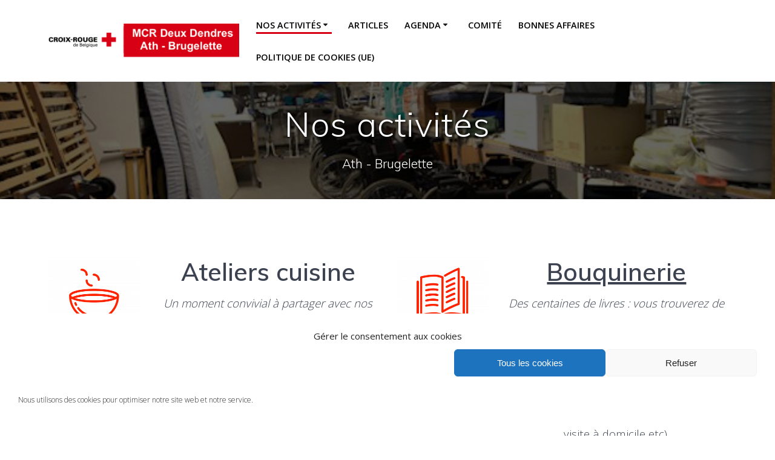

--- FILE ---
content_type: text/html; charset=UTF-8
request_url: https://site.croixrougeath.be/index.php/nos-activites/
body_size: 38100
content:
<!DOCTYPE html>
<html lang="fr-FR">
<head>
    <meta charset="UTF-8">
    <meta name="viewport" content="width=device-width, initial-scale=1">
    <link rel="profile" href="http://gmpg.org/xfn/11">

	    <script>
        (function (exports, d) {
            var _isReady = false,
                _event,
                _fns = [];

            function onReady(event) {
                d.removeEventListener("DOMContentLoaded", onReady);
                _isReady = true;
                _event = event;
                _fns.forEach(function (_fn) {
                    var fn = _fn[0],
                        context = _fn[1];
                    fn.call(context || exports, window.jQuery);
                });
            }

            function onReadyIe(event) {
                if (d.readyState === "complete") {
                    d.detachEvent("onreadystatechange", onReadyIe);
                    _isReady = true;
                    _event = event;
                    _fns.forEach(function (_fn) {
                        var fn = _fn[0],
                            context = _fn[1];
                        fn.call(context || exports, event);
                    });
                }
            }

            d.addEventListener && d.addEventListener("DOMContentLoaded", onReady) ||
            d.attachEvent && d.attachEvent("onreadystatechange", onReadyIe);

            function domReady(fn, context) {
                if (_isReady) {
                    fn.call(context, _event);
                }

                _fns.push([fn, context]);
            }

            exports.mesmerizeDomReady = domReady;
        })(window, document);
    </script>
	<title>Nos activités &#8211; Maison Croix-Rouge &quot;Deux Dendres&quot;</title>
<meta name='robots' content='max-image-preview:large' />
<link rel='dns-prefetch' href='//fonts.googleapis.com' />
<link rel="alternate" type="application/rss+xml" title="Maison Croix-Rouge &quot;Deux Dendres&quot; &raquo; Flux" href="https://site.croixrougeath.be/index.php/feed/" />
<link rel="alternate" type="application/rss+xml" title="Maison Croix-Rouge &quot;Deux Dendres&quot; &raquo; Flux des commentaires" href="https://site.croixrougeath.be/index.php/comments/feed/" />
<link rel="alternate" title="oEmbed (JSON)" type="application/json+oembed" href="https://site.croixrougeath.be/index.php/wp-json/oembed/1.0/embed?url=https%3A%2F%2Fsite.croixrougeath.be%2Findex.php%2Fnos-activites%2F" />
<link rel="alternate" title="oEmbed (XML)" type="text/xml+oembed" href="https://site.croixrougeath.be/index.php/wp-json/oembed/1.0/embed?url=https%3A%2F%2Fsite.croixrougeath.be%2Findex.php%2Fnos-activites%2F&#038;format=xml" />
<style id='wp-img-auto-sizes-contain-inline-css' type='text/css'>
img:is([sizes=auto i],[sizes^="auto," i]){contain-intrinsic-size:3000px 1500px}
/*# sourceURL=wp-img-auto-sizes-contain-inline-css */
</style>
<link rel='stylesheet' id='mec-select2-style-css' href='https://site.croixrougeath.be/wp-content/plugins/modern-events-calendar-lite/assets/packages/select2/select2.min.css?ver=6.5.6' type='text/css' media='all' />
<link rel='stylesheet' id='mec-font-icons-css' href='https://site.croixrougeath.be/wp-content/plugins/modern-events-calendar-lite/assets/css/iconfonts.css?ver=6.9' type='text/css' media='all' />
<link rel='stylesheet' id='mec-frontend-style-css' href='https://site.croixrougeath.be/wp-content/plugins/modern-events-calendar-lite/assets/css/frontend.min.css?ver=6.5.6' type='text/css' media='all' />
<link rel='stylesheet' id='mec-tooltip-style-css' href='https://site.croixrougeath.be/wp-content/plugins/modern-events-calendar-lite/assets/packages/tooltip/tooltip.css?ver=6.9' type='text/css' media='all' />
<link rel='stylesheet' id='mec-tooltip-shadow-style-css' href='https://site.croixrougeath.be/wp-content/plugins/modern-events-calendar-lite/assets/packages/tooltip/tooltipster-sideTip-shadow.min.css?ver=6.9' type='text/css' media='all' />
<link rel='stylesheet' id='featherlight-css' href='https://site.croixrougeath.be/wp-content/plugins/modern-events-calendar-lite/assets/packages/featherlight/featherlight.css?ver=6.9' type='text/css' media='all' />
<link rel='stylesheet' id='mec-lity-style-css' href='https://site.croixrougeath.be/wp-content/plugins/modern-events-calendar-lite/assets/packages/lity/lity.min.css?ver=6.9' type='text/css' media='all' />
<link rel='stylesheet' id='mec-general-calendar-style-css' href='https://site.croixrougeath.be/wp-content/plugins/modern-events-calendar-lite/assets/css/mec-general-calendar.css?ver=6.9' type='text/css' media='all' />
<style id='wp-emoji-styles-inline-css' type='text/css'>

	img.wp-smiley, img.emoji {
		display: inline !important;
		border: none !important;
		box-shadow: none !important;
		height: 1em !important;
		width: 1em !important;
		margin: 0 0.07em !important;
		vertical-align: -0.1em !important;
		background: none !important;
		padding: 0 !important;
	}
/*# sourceURL=wp-emoji-styles-inline-css */
</style>
<style id='wp-block-library-inline-css' type='text/css'>
:root{--wp-block-synced-color:#7a00df;--wp-block-synced-color--rgb:122,0,223;--wp-bound-block-color:var(--wp-block-synced-color);--wp-editor-canvas-background:#ddd;--wp-admin-theme-color:#007cba;--wp-admin-theme-color--rgb:0,124,186;--wp-admin-theme-color-darker-10:#006ba1;--wp-admin-theme-color-darker-10--rgb:0,107,160.5;--wp-admin-theme-color-darker-20:#005a87;--wp-admin-theme-color-darker-20--rgb:0,90,135;--wp-admin-border-width-focus:2px}@media (min-resolution:192dpi){:root{--wp-admin-border-width-focus:1.5px}}.wp-element-button{cursor:pointer}:root .has-very-light-gray-background-color{background-color:#eee}:root .has-very-dark-gray-background-color{background-color:#313131}:root .has-very-light-gray-color{color:#eee}:root .has-very-dark-gray-color{color:#313131}:root .has-vivid-green-cyan-to-vivid-cyan-blue-gradient-background{background:linear-gradient(135deg,#00d084,#0693e3)}:root .has-purple-crush-gradient-background{background:linear-gradient(135deg,#34e2e4,#4721fb 50%,#ab1dfe)}:root .has-hazy-dawn-gradient-background{background:linear-gradient(135deg,#faaca8,#dad0ec)}:root .has-subdued-olive-gradient-background{background:linear-gradient(135deg,#fafae1,#67a671)}:root .has-atomic-cream-gradient-background{background:linear-gradient(135deg,#fdd79a,#004a59)}:root .has-nightshade-gradient-background{background:linear-gradient(135deg,#330968,#31cdcf)}:root .has-midnight-gradient-background{background:linear-gradient(135deg,#020381,#2874fc)}:root{--wp--preset--font-size--normal:16px;--wp--preset--font-size--huge:42px}.has-regular-font-size{font-size:1em}.has-larger-font-size{font-size:2.625em}.has-normal-font-size{font-size:var(--wp--preset--font-size--normal)}.has-huge-font-size{font-size:var(--wp--preset--font-size--huge)}.has-text-align-center{text-align:center}.has-text-align-left{text-align:left}.has-text-align-right{text-align:right}.has-fit-text{white-space:nowrap!important}#end-resizable-editor-section{display:none}.aligncenter{clear:both}.items-justified-left{justify-content:flex-start}.items-justified-center{justify-content:center}.items-justified-right{justify-content:flex-end}.items-justified-space-between{justify-content:space-between}.screen-reader-text{border:0;clip-path:inset(50%);height:1px;margin:-1px;overflow:hidden;padding:0;position:absolute;width:1px;word-wrap:normal!important}.screen-reader-text:focus{background-color:#ddd;clip-path:none;color:#444;display:block;font-size:1em;height:auto;left:5px;line-height:normal;padding:15px 23px 14px;text-decoration:none;top:5px;width:auto;z-index:100000}html :where(.has-border-color){border-style:solid}html :where([style*=border-top-color]){border-top-style:solid}html :where([style*=border-right-color]){border-right-style:solid}html :where([style*=border-bottom-color]){border-bottom-style:solid}html :where([style*=border-left-color]){border-left-style:solid}html :where([style*=border-width]){border-style:solid}html :where([style*=border-top-width]){border-top-style:solid}html :where([style*=border-right-width]){border-right-style:solid}html :where([style*=border-bottom-width]){border-bottom-style:solid}html :where([style*=border-left-width]){border-left-style:solid}html :where(img[class*=wp-image-]){height:auto;max-width:100%}:where(figure){margin:0 0 1em}html :where(.is-position-sticky){--wp-admin--admin-bar--position-offset:var(--wp-admin--admin-bar--height,0px)}@media screen and (max-width:600px){html :where(.is-position-sticky){--wp-admin--admin-bar--position-offset:0px}}

/*# sourceURL=wp-block-library-inline-css */
</style><style id='global-styles-inline-css' type='text/css'>
:root{--wp--preset--aspect-ratio--square: 1;--wp--preset--aspect-ratio--4-3: 4/3;--wp--preset--aspect-ratio--3-4: 3/4;--wp--preset--aspect-ratio--3-2: 3/2;--wp--preset--aspect-ratio--2-3: 2/3;--wp--preset--aspect-ratio--16-9: 16/9;--wp--preset--aspect-ratio--9-16: 9/16;--wp--preset--color--black: #000000;--wp--preset--color--cyan-bluish-gray: #abb8c3;--wp--preset--color--white: #ffffff;--wp--preset--color--pale-pink: #f78da7;--wp--preset--color--vivid-red: #cf2e2e;--wp--preset--color--luminous-vivid-orange: #ff6900;--wp--preset--color--luminous-vivid-amber: #fcb900;--wp--preset--color--light-green-cyan: #7bdcb5;--wp--preset--color--vivid-green-cyan: #00d084;--wp--preset--color--pale-cyan-blue: #8ed1fc;--wp--preset--color--vivid-cyan-blue: #0693e3;--wp--preset--color--vivid-purple: #9b51e0;--wp--preset--gradient--vivid-cyan-blue-to-vivid-purple: linear-gradient(135deg,rgb(6,147,227) 0%,rgb(155,81,224) 100%);--wp--preset--gradient--light-green-cyan-to-vivid-green-cyan: linear-gradient(135deg,rgb(122,220,180) 0%,rgb(0,208,130) 100%);--wp--preset--gradient--luminous-vivid-amber-to-luminous-vivid-orange: linear-gradient(135deg,rgb(252,185,0) 0%,rgb(255,105,0) 100%);--wp--preset--gradient--luminous-vivid-orange-to-vivid-red: linear-gradient(135deg,rgb(255,105,0) 0%,rgb(207,46,46) 100%);--wp--preset--gradient--very-light-gray-to-cyan-bluish-gray: linear-gradient(135deg,rgb(238,238,238) 0%,rgb(169,184,195) 100%);--wp--preset--gradient--cool-to-warm-spectrum: linear-gradient(135deg,rgb(74,234,220) 0%,rgb(151,120,209) 20%,rgb(207,42,186) 40%,rgb(238,44,130) 60%,rgb(251,105,98) 80%,rgb(254,248,76) 100%);--wp--preset--gradient--blush-light-purple: linear-gradient(135deg,rgb(255,206,236) 0%,rgb(152,150,240) 100%);--wp--preset--gradient--blush-bordeaux: linear-gradient(135deg,rgb(254,205,165) 0%,rgb(254,45,45) 50%,rgb(107,0,62) 100%);--wp--preset--gradient--luminous-dusk: linear-gradient(135deg,rgb(255,203,112) 0%,rgb(199,81,192) 50%,rgb(65,88,208) 100%);--wp--preset--gradient--pale-ocean: linear-gradient(135deg,rgb(255,245,203) 0%,rgb(182,227,212) 50%,rgb(51,167,181) 100%);--wp--preset--gradient--electric-grass: linear-gradient(135deg,rgb(202,248,128) 0%,rgb(113,206,126) 100%);--wp--preset--gradient--midnight: linear-gradient(135deg,rgb(2,3,129) 0%,rgb(40,116,252) 100%);--wp--preset--font-size--small: 13px;--wp--preset--font-size--medium: 20px;--wp--preset--font-size--large: 36px;--wp--preset--font-size--x-large: 42px;--wp--preset--spacing--20: 0.44rem;--wp--preset--spacing--30: 0.67rem;--wp--preset--spacing--40: 1rem;--wp--preset--spacing--50: 1.5rem;--wp--preset--spacing--60: 2.25rem;--wp--preset--spacing--70: 3.38rem;--wp--preset--spacing--80: 5.06rem;--wp--preset--shadow--natural: 6px 6px 9px rgba(0, 0, 0, 0.2);--wp--preset--shadow--deep: 12px 12px 50px rgba(0, 0, 0, 0.4);--wp--preset--shadow--sharp: 6px 6px 0px rgba(0, 0, 0, 0.2);--wp--preset--shadow--outlined: 6px 6px 0px -3px rgb(255, 255, 255), 6px 6px rgb(0, 0, 0);--wp--preset--shadow--crisp: 6px 6px 0px rgb(0, 0, 0);}:where(.is-layout-flex){gap: 0.5em;}:where(.is-layout-grid){gap: 0.5em;}body .is-layout-flex{display: flex;}.is-layout-flex{flex-wrap: wrap;align-items: center;}.is-layout-flex > :is(*, div){margin: 0;}body .is-layout-grid{display: grid;}.is-layout-grid > :is(*, div){margin: 0;}:where(.wp-block-columns.is-layout-flex){gap: 2em;}:where(.wp-block-columns.is-layout-grid){gap: 2em;}:where(.wp-block-post-template.is-layout-flex){gap: 1.25em;}:where(.wp-block-post-template.is-layout-grid){gap: 1.25em;}.has-black-color{color: var(--wp--preset--color--black) !important;}.has-cyan-bluish-gray-color{color: var(--wp--preset--color--cyan-bluish-gray) !important;}.has-white-color{color: var(--wp--preset--color--white) !important;}.has-pale-pink-color{color: var(--wp--preset--color--pale-pink) !important;}.has-vivid-red-color{color: var(--wp--preset--color--vivid-red) !important;}.has-luminous-vivid-orange-color{color: var(--wp--preset--color--luminous-vivid-orange) !important;}.has-luminous-vivid-amber-color{color: var(--wp--preset--color--luminous-vivid-amber) !important;}.has-light-green-cyan-color{color: var(--wp--preset--color--light-green-cyan) !important;}.has-vivid-green-cyan-color{color: var(--wp--preset--color--vivid-green-cyan) !important;}.has-pale-cyan-blue-color{color: var(--wp--preset--color--pale-cyan-blue) !important;}.has-vivid-cyan-blue-color{color: var(--wp--preset--color--vivid-cyan-blue) !important;}.has-vivid-purple-color{color: var(--wp--preset--color--vivid-purple) !important;}.has-black-background-color{background-color: var(--wp--preset--color--black) !important;}.has-cyan-bluish-gray-background-color{background-color: var(--wp--preset--color--cyan-bluish-gray) !important;}.has-white-background-color{background-color: var(--wp--preset--color--white) !important;}.has-pale-pink-background-color{background-color: var(--wp--preset--color--pale-pink) !important;}.has-vivid-red-background-color{background-color: var(--wp--preset--color--vivid-red) !important;}.has-luminous-vivid-orange-background-color{background-color: var(--wp--preset--color--luminous-vivid-orange) !important;}.has-luminous-vivid-amber-background-color{background-color: var(--wp--preset--color--luminous-vivid-amber) !important;}.has-light-green-cyan-background-color{background-color: var(--wp--preset--color--light-green-cyan) !important;}.has-vivid-green-cyan-background-color{background-color: var(--wp--preset--color--vivid-green-cyan) !important;}.has-pale-cyan-blue-background-color{background-color: var(--wp--preset--color--pale-cyan-blue) !important;}.has-vivid-cyan-blue-background-color{background-color: var(--wp--preset--color--vivid-cyan-blue) !important;}.has-vivid-purple-background-color{background-color: var(--wp--preset--color--vivid-purple) !important;}.has-black-border-color{border-color: var(--wp--preset--color--black) !important;}.has-cyan-bluish-gray-border-color{border-color: var(--wp--preset--color--cyan-bluish-gray) !important;}.has-white-border-color{border-color: var(--wp--preset--color--white) !important;}.has-pale-pink-border-color{border-color: var(--wp--preset--color--pale-pink) !important;}.has-vivid-red-border-color{border-color: var(--wp--preset--color--vivid-red) !important;}.has-luminous-vivid-orange-border-color{border-color: var(--wp--preset--color--luminous-vivid-orange) !important;}.has-luminous-vivid-amber-border-color{border-color: var(--wp--preset--color--luminous-vivid-amber) !important;}.has-light-green-cyan-border-color{border-color: var(--wp--preset--color--light-green-cyan) !important;}.has-vivid-green-cyan-border-color{border-color: var(--wp--preset--color--vivid-green-cyan) !important;}.has-pale-cyan-blue-border-color{border-color: var(--wp--preset--color--pale-cyan-blue) !important;}.has-vivid-cyan-blue-border-color{border-color: var(--wp--preset--color--vivid-cyan-blue) !important;}.has-vivid-purple-border-color{border-color: var(--wp--preset--color--vivid-purple) !important;}.has-vivid-cyan-blue-to-vivid-purple-gradient-background{background: var(--wp--preset--gradient--vivid-cyan-blue-to-vivid-purple) !important;}.has-light-green-cyan-to-vivid-green-cyan-gradient-background{background: var(--wp--preset--gradient--light-green-cyan-to-vivid-green-cyan) !important;}.has-luminous-vivid-amber-to-luminous-vivid-orange-gradient-background{background: var(--wp--preset--gradient--luminous-vivid-amber-to-luminous-vivid-orange) !important;}.has-luminous-vivid-orange-to-vivid-red-gradient-background{background: var(--wp--preset--gradient--luminous-vivid-orange-to-vivid-red) !important;}.has-very-light-gray-to-cyan-bluish-gray-gradient-background{background: var(--wp--preset--gradient--very-light-gray-to-cyan-bluish-gray) !important;}.has-cool-to-warm-spectrum-gradient-background{background: var(--wp--preset--gradient--cool-to-warm-spectrum) !important;}.has-blush-light-purple-gradient-background{background: var(--wp--preset--gradient--blush-light-purple) !important;}.has-blush-bordeaux-gradient-background{background: var(--wp--preset--gradient--blush-bordeaux) !important;}.has-luminous-dusk-gradient-background{background: var(--wp--preset--gradient--luminous-dusk) !important;}.has-pale-ocean-gradient-background{background: var(--wp--preset--gradient--pale-ocean) !important;}.has-electric-grass-gradient-background{background: var(--wp--preset--gradient--electric-grass) !important;}.has-midnight-gradient-background{background: var(--wp--preset--gradient--midnight) !important;}.has-small-font-size{font-size: var(--wp--preset--font-size--small) !important;}.has-medium-font-size{font-size: var(--wp--preset--font-size--medium) !important;}.has-large-font-size{font-size: var(--wp--preset--font-size--large) !important;}.has-x-large-font-size{font-size: var(--wp--preset--font-size--x-large) !important;}
/*# sourceURL=global-styles-inline-css */
</style>

<style id='classic-theme-styles-inline-css' type='text/css'>
/*! This file is auto-generated */
.wp-block-button__link{color:#fff;background-color:#32373c;border-radius:9999px;box-shadow:none;text-decoration:none;padding:calc(.667em + 2px) calc(1.333em + 2px);font-size:1.125em}.wp-block-file__button{background:#32373c;color:#fff;text-decoration:none}
/*# sourceURL=/wp-includes/css/classic-themes.min.css */
</style>
<link rel='stylesheet' id='cmplz-general-css' href='https://site.croixrougeath.be/wp-content/plugins/complianz-gdpr/assets/css/cookieblocker.min.css?ver=1765912263' type='text/css' media='all' />
<link rel='stylesheet' id='mesmerize-parent-css' href='https://site.croixrougeath.be/wp-content/themes/mesmerize/style.min.css?ver=1.0.37' type='text/css' media='all' />
<link rel='stylesheet' id='mesmerize-style-css' href='https://site.croixrougeath.be/wp-content/themes/empowerwp/style.min.css?ver=1.0.37' type='text/css' media='all' />
<style id='mesmerize-style-inline-css' type='text/css'>
img.logo.dark, img.custom-logo{width:auto;max-height:70px !important;}
/** cached kirki style */@media screen and (min-width: 768px){.header-homepage{background-position:center top;}.header{background-position:center center;}}.header-homepage:not(.header-slide).color-overlay:before{background:#000000;}.header-homepage:not(.header-slide) .background-overlay,.header-homepage:not(.header-slide).color-overlay::before{opacity:0.18;}.header.color-overlay:before{background:#000000;}.header .background-overlay,.header.color-overlay::before{opacity:0.6;}.header-homepage .header-description-row{padding-top:16%;padding-bottom:12%;}.inner-header-description{padding-top:3%;padding-bottom:2%;}.mesmerize-front-page .navigation-bar.bordered{border-bottom-color:rgb(216,0,21);border-bottom-width:4px;border-bottom-style:solid;}@media screen and (max-width:767px){.header-homepage .header-description-row{padding-top:16%;padding-bottom:12%;}}@media only screen and (min-width: 768px){.header-content .align-holder{width:85%!important;}.inner-header-description{text-align:center!important;}}
/*# sourceURL=mesmerize-style-inline-css */
</style>
<link rel='stylesheet' id='mesmerize-style-bundle-css' href='https://site.croixrougeath.be/wp-content/themes/mesmerize/assets/css/theme.bundle.min.css?ver=1.0.37' type='text/css' media='all' />
<link rel='stylesheet' id='mesmerize-fonts-css' href="" data-href='https://fonts.googleapis.com/css?family=Open+Sans%3A300%2C400%2C600%2C700%7CMuli%3A300%2C300italic%2C400%2C400italic%2C600%2C600italic%2C700%2C700italic%2C900%2C900italic%7CPlayfair+Display%3A400%2C400italic%2C700%2C700italic&#038;subset=latin%2Clatin-ext&#038;display=swap' type='text/css' media='all' />
<link rel='stylesheet' id='vcv:assets:front:style-css' href='https://site.croixrougeath.be/wp-content/plugins/visualcomposer/public/dist/front.bundle.css?ver=45.15.0' type='text/css' media='all' />
<link rel='stylesheet' id='vcv:assets:source:styles:assetslibraryimagefilterdistimagefilterbundlecss-css' href='https://site.croixrougeath.be/wp-content/plugins/visualcomposer/public/sources/assetsLibrary/imageFilter/dist/imageFilter.bundle.css?ver=45.15.0-97' type='text/css' media='all' />
<style id='vcv:assets:front:style:97-inline-css' type='text/css'>
.vce-col{box-sizing:border-box;display:-ms-flexbox;display:flex;-ms-flex:0 0 100%;flex:0 0 100%;max-width:100%;min-width:1em;position:relative}.vce-col--auto{-ms-flex-preferred-size:auto;-ms-flex:1;flex:1;flex-basis:auto}.vce-col-content,.vce-col-inner{overflow-wrap:break-word;position:relative;transition:box-shadow .2s}.vce-col-inner{width:100%}.vce-col-direction--rtl{direction:rtl}.vce-element--has-background>.vce-col-inner>.vce-col-content{padding-left:30px;padding-right:30px;padding-top:30px}.vce-col.vce-col--all-hide{display:none}@media (min-width:0),print{.vce-col--xs-auto{-ms-flex:1 1 0;flex:1 1 0;width:auto}.vce-col--xs-1{-ms-flex:0 0 100%;flex:0 0 100%;max-width:100%}.vce-col.vce-col--xs-visible{display:-ms-flexbox;display:flex}.vce-col.vce-col--xs-hide{display:none}}.vce-row-container>.vce-row>.vce-row-content>.vce-col>.vce-col-inner{padding:0}@media (min-width:544px),print{.vce-col--sm-auto{-ms-flex:1 1 0;flex:1 1 0;width:auto}.vce-col--sm-1{-ms-flex:0 0 100%;flex:0 0 100%;max-width:100%}.vce-col.vce-col--sm-visible{display:-ms-flexbox;display:flex}.vce-col.vce-col--sm-hide{display:none}}@media (min-width:768px),print{.vce-col--md-auto{-ms-flex:1 1 0;flex:1 1 0;width:auto}.vce-col--md-1{-ms-flex:0 0 100%;flex:0 0 100%;max-width:100%}.vce-col.vce-col--md-visible{display:-ms-flexbox;display:flex}.vce-col.vce-col--md-hide{display:none}}@media print,screen and (min-width:992px){.vce-col--lg-auto{-ms-flex:1 1 0;flex:1 1 0;width:1px}.vce-col--lg-1{-ms-flex:0 0 100%;flex:0 0 100%;max-width:100%}.vce-col.vce-col--lg-visible{display:-ms-flexbox;display:flex}.vce-col.vce-col--lg-hide{display:none}}@media (min-width:1200px),print{.vce-col--xl-auto{-ms-flex:1 1 0;flex:1 1 0;width:auto}.vce-col--xl-1{-ms-flex:0 0 100%;flex:0 0 100%;max-width:100%}.vce-col.vce-col--xl-visible{display:-ms-flexbox;display:flex}.vce-col.vce-col--xl-hide{display:none}}@media (min-width:0) and (max-width:543px){.vce-element--xs--has-background>.vce-col-inner>.vce-col-content{padding-left:30px;padding-right:30px;padding-top:30px}}@media (min-width:544px) and (max-width:767px){.vce-element--sm--has-background>.vce-col-inner>.vce-col-content{padding-left:30px;padding-right:30px;padding-top:30px}}@media (min-width:768px) and (max-width:991px){.vce-element--md--has-background>.vce-col-inner>.vce-col-content{padding-left:30px;padding-right:30px;padding-top:30px}}@media (min-width:992px) and (max-width:1199px){.vce-element--lg--has-background>.vce-col-inner>.vce-col-content{padding-left:30px;padding-right:30px;padding-top:30px}}@media (min-width:1200px){.vce-element--xl--has-background>.vce-col-inner>.vce-col-content{padding-left:30px;padding-right:30px;padding-top:30px}}.vce-separator-container{line-height:0}.vce-separator{display:inline-block;line-height:1;padding-bottom:10px;padding-top:10px;transition:color .3s ease;vertical-align:middle}.vce-separator:before{border-top-style:solid;box-sizing:content-box;content:"";display:block;width:100%}.vce-separator--align-left{text-align:left}.vce-separator--align-center{text-align:center}.vce-separator--align-right{text-align:right}.vce-separator--style-solid .vce-separator:before{border-top-style:solid}.vce-separator--style-dotted .vce-separator:before{border-top-style:dotted}.vce-separator--style-dashed .vce-separator:before{border-top-style:dashed}.vce-separator--style-double .vce-separator:before{border-top-style:double}.vce-separator--style-shadow .vce-separator{display:-ms-flexbox;display:flex;margin-left:auto;margin-right:auto}.vce-separator--style-shadow .vce-separator:before{display:none}.vce-separator-shadow{-ms-flex:1 1 auto;flex:1 1 auto;min-height:10px;min-width:10%;overflow:hidden;position:relative}.vce-separator-shadow:before{border-radius:100%;content:"";display:block;height:10px;left:0;position:absolute;right:0;top:-20px}.vce-separator-shadow-left:before{right:-100%}.vce-separator-shadow-right:before{left:-100%}.vce{margin-bottom:30px}.vce-row-container{width:100%}.vce-row{display:-ms-flexbox;display:flex;-ms-flex-direction:column;flex-direction:column;margin-left:0;position:relative;transition:box-shadow .2s}.vce-row,.vce-row-content>.vce-col:last-child{margin-right:0}.vce-row-full-height{min-height:100vh}.vce-row-content{-ms-flex-pack:start;-ms-flex-line-pack:start;-ms-flex-align:start;align-content:flex-start;align-items:flex-start;display:-ms-flexbox;display:flex;-ms-flex:1 1 auto;flex:1 1 auto;-ms-flex-direction:row;flex-direction:row;-ms-flex-wrap:wrap;flex-wrap:wrap;justify-content:flex-start;min-height:1em;position:relative}.vce-row-wrap--reverse>.vce-row-content{-ms-flex-line-pack:end;-ms-flex-align:end;align-content:flex-end;align-items:flex-end;-ms-flex-wrap:wrap-reverse;flex-wrap:wrap-reverse}.vce-row-columns--top>.vce-row-content{-ms-flex-line-pack:start;align-content:flex-start}.vce-row-columns--top.vce-row-wrap--reverse>.vce-row-content{-ms-flex-line-pack:end;align-content:flex-end}.vce-row-columns--middle>.vce-row-content{-ms-flex-line-pack:center;align-content:center}.vce-row-columns--bottom>.vce-row-content{-ms-flex-line-pack:end;align-content:flex-end}.vce-row-columns--bottom.vce-row-wrap--reverse>.vce-row-content{-ms-flex-line-pack:start;align-content:flex-start}.vce-row-columns--bottom>.vce-row-content:after,.vce-row-columns--middle>.vce-row-content:after,.vce-row-columns--top>.vce-row-content:after{content:"";display:block;height:0;overflow:hidden;visibility:hidden;width:100%}.vce-row-content--middle>.vce-row-content>.vce-col>.vce-col-inner{-ms-flex-pack:center;display:-ms-flexbox;display:flex;-ms-flex-direction:column;flex-direction:column;justify-content:center}.vce-row-content--bottom>.vce-row-content>.vce-col>.vce-col-inner{-ms-flex-pack:end;display:-ms-flexbox;display:flex;-ms-flex-direction:column;flex-direction:column;justify-content:flex-end}.vce-row-equal-height>.vce-row-content{-ms-flex-align:stretch;align-items:stretch}.vce-row-columns--stretch>.vce-row-content{-ms-flex-line-pack:stretch;-ms-flex-align:stretch;align-content:stretch;align-items:stretch}.vce-row[data-vce-full-width=true]{box-sizing:border-box;position:relative}.vce-row[data-vce-stretch-content=true]{padding-left:30px;padding-right:30px}.vce-row[data-vce-stretch-content=true].vce-row-no-paddings{padding-left:0;padding-right:0}.vce-row.vce-element--has-background{padding-left:30px;padding-right:30px;padding-top:30px}.vce-row.vce-element--has-background[data-vce-full-width=true]:not([data-vce-stretch-content=true]){padding-left:0;padding-right:0}.vce-row.vce-element--has-background.vce-row--has-col-background{padding-bottom:30px}.vce-row>.vce-row-content>.vce-col.vce-col--all-last{margin-right:0}.rtl .vce-row>.vce-row-content>.vce-col.vce-col--all-last,.rtl.vce-row>.vce-row-content>.vce-col.vce-col--all-last{margin-left:0}@media (min-width:0) and (max-width:543px){.vce-row.vce-element--xs--has-background{padding-left:30px;padding-right:30px;padding-top:30px}.vce-row.vce-element--xs--has-background[data-vce-full-width=true]:not([data-vce-stretch-content=true]){padding-left:0;padding-right:0}.vce-row.vce-element--has-background.vce-row--xs--has-col-background,.vce-row.vce-element--xs--has-background.vce-row--has-col-background,.vce-row.vce-element--xs--has-background.vce-row--xs--has-col-background{padding-bottom:30px}.vce-row>.vce-row-content>.vce-col.vce-col--xs-last{margin-right:0}.rtl .vce-row>.vce-row-content>.vce-col.vce-col--xs-last,.rtl.vce-row>.vce-row-content>.vce-col.vce-col--xs-last{margin-left:0}}@media (min-width:544px) and (max-width:767px){.vce-row.vce-element--sm--has-background{padding-left:30px;padding-right:30px;padding-top:30px}.vce-row.vce-element--sm--has-background[data-vce-full-width=true]:not([data-vce-stretch-content=true]){padding-left:0;padding-right:0}.vce-row.vce-element--has-background.vce-row--sm--has-col-background,.vce-row.vce-element--sm--has-background.vce-row--has-col-background,.vce-row.vce-element--sm--has-background.vce-row--sm--has-col-background{padding-bottom:30px}.vce-row>.vce-row-content>.vce-col.vce-col--sm-last{margin-right:0}.rtl .vce-row>.vce-row-content>.vce-col.vce-col--sm-last,.rtl.vce-row>.vce-row-content>.vce-col.vce-col--sm-last{margin-left:0}}@media (min-width:768px) and (max-width:991px){.vce-row.vce-element--md--has-background{padding-left:30px;padding-right:30px;padding-top:30px}.vce-row.vce-element--md--has-background[data-vce-full-width=true]:not([data-vce-stretch-content=true]){padding-left:0;padding-right:0}.vce-row.vce-element--has-background.vce-row--md--has-col-background,.vce-row.vce-element--md--has-background.vce-row--has-col-background,.vce-row.vce-element--md--has-background.vce-row--md--has-col-background{padding-bottom:30px}.vce-row>.vce-row-content>.vce-col.vce-col--md-last{margin-right:0}.rtl .vce-row>.vce-row-content>.vce-col.vce-col--md-last,.rtl.vce-row>.vce-row-content>.vce-col.vce-col--md-last{margin-left:0}}@media (min-width:992px) and (max-width:1199px){.vce-row.vce-element--lg--has-background{padding-left:30px;padding-right:30px;padding-top:30px}.vce-row.vce-element--lg--has-background[data-vce-full-width=true]:not([data-vce-stretch-content=true]){padding-left:0;padding-right:0}.vce-row.vce-element--has-background.vce-row--lg--has-col-background,.vce-row.vce-element--lg--has-background.vce-row--has-col-background,.vce-row.vce-element--lg--has-background.vce-row--lg--has-col-background{padding-bottom:30px}.vce-row>.vce-row-content>.vce-col.vce-col--lg-last{margin-right:0}.rtl .vce-row>.vce-row-content>.vce-col.vce-col--lg-last,.rtl.vce-row>.vce-row-content>.vce-col.vce-col--lg-last{margin-left:0}}@media (min-width:1200px){.vce-row.vce-element--xl--has-background{padding-left:30px;padding-right:30px;padding-top:30px}.vce-row.vce-element--xl--has-background[data-vce-full-width=true]:not([data-vce-stretch-content=true]){padding-left:0;padding-right:0}.vce-row.vce-element--has-background.vce-row--xl--has-col-background,.vce-row.vce-element--xl--has-background.vce-row--has-col-background,.vce-row.vce-element--xl--has-background.vce-row--xl--has-col-background{padding-bottom:30px}.vce-row>.vce-row-content>.vce-col.vce-col--xl-last{margin-right:0}.rtl .vce-row>.vce-row-content>.vce-col.vce-col--xl-last,.rtl.vce-row>.vce-row-content>.vce-col.vce-col--xl-last{margin-left:0}}a.vce-single-image-inner{color:transparent}a.vce-single-image-inner,a.vce-single-image-inner:focus,a.vce-single-image-inner:hover{border-bottom:0;box-shadow:none;text-decoration:none}.vce-single-image-inner{line-height:1;position:relative}.vce-single-image-inner,.vce-single-image-wrapper{display:inline-block;max-width:100%;vertical-align:top}.vce-single-image-wrapper{overflow:hidden}.vce-single-image-wrapper img{max-width:100%;vertical-align:top}.vce-single-image--border-rounded{border-radius:5px;overflow:hidden}.vce-single-image--border-round{border-radius:50%;overflow:hidden}.vce-single-image--align-center{text-align:center}.vce-single-image--align-right{text-align:right}.vce-single-image--align-left{text-align:left}.vce-single-image-wrapper figure{margin:0}.vce-single-image-wrapper figcaption{font-style:italic;margin-top:10px}.vce-single-image-wrapper figcaption[hidden]{display:none}.vce-single-image-inner.vce-single-image--absolute .vce-single-image:not([data-dynamic-natural-size=true]){height:100%;left:0;object-fit:cover;position:absolute;top:0;width:100%}.vce-single-image-container .vce-single-image-inner .vce-single-image{box-shadow:none}.vce-single-image-figure-inner{display:inline-block;max-width:100%}.vce-button--style-outline-container--align-left{text-align:left}.vce-button--style-outline-container--align-right{text-align:right}.vce-button--style-outline-container--align-center{text-align:center}.vce-button--style-outline-wrapper{display:inline-block;max-width:100%;vertical-align:top}.vce-button--style-outline-wrapper .vce-button--style-outline,.vce-button--style-outline-wrapper .vce-button--style-outline-animated,.vce-button--style-outline-wrapper .vce-button--style-outline-animated-slidein,.vce-button--style-outline-wrapper .vce-button--style-outline-animated-slidein:focus,.vce-button--style-outline-wrapper .vce-button--style-outline-animated-slidein:hover,.vce-button--style-outline-wrapper .vce-button--style-outline-animated-slidein:link,.vce-button--style-outline-wrapper .vce-button--style-outline-animated:focus,.vce-button--style-outline-wrapper .vce-button--style-outline-animated:hover,.vce-button--style-outline-wrapper .vce-button--style-outline-animated:link,.vce-button--style-outline-wrapper .vce-button--style-outline:focus,.vce-button--style-outline-wrapper .vce-button--style-outline:hover,.vce-button--style-outline-wrapper .vce-button--style-outline:link{box-shadow:none}.vce-button--style-outline-wrapper--stretched,.vce-button--style-outline-wrapper--stretched .vce-button--style-outline,.vce-button--style-outline-wrapper--stretched .vce-button--style-outline-animated,.vce-button--style-outline-wrapper--stretched .vce-button--style-outline-animated-slidein{width:100%}button.vce-button--style-outline{-webkit-appearance:none}.vce-button--style-outline.vce-button--style-outline--size-small{font-size:11px;padding:10px 30px}.vce-button--style-outline.vce-button--style-outline--size-medium{font-size:16px;padding:15px 43px}.vce-button--style-outline.vce-button--style-outline--size-large{font-size:21px;padding:20px 56px}a.vce-button--style-outline,button.vce-button--style-outline{background-color:transparent;background-image:none;border:none;border-radius:0;box-sizing:border-box;cursor:pointer;display:inline-block;line-height:normal;margin-bottom:0;max-width:100%;position:relative;text-align:center;text-decoration:none;-ms-touch-action:manipulation;touch-action:manipulation;transition:all .2s ease-in-out;-webkit-user-select:none;-moz-user-select:none;-ms-user-select:none;user-select:none;vertical-align:middle;white-space:normal;z-index:1}button:not(:hover):not(:active).vce-button--style-outline{background-color:transparent}a.vce-button--style-outline .vce-button--style-outline-text,button.vce-button--style-outline .vce-button--style-outline-text{-webkit-font-smoothing:antialiased;font-weight:400;letter-spacing:normal;position:relative;text-decoration:none;text-transform:none;transition:none;z-index:1}.vce-button--style-outline-wrapper a.vce-button.vce-button--style-outline:focus,.vce-button--style-outline-wrapper a.vce-button.vce-button--style-outline:hover,.vce-button--style-outline-wrapper button.vce-button.vce-button--style-outline:focus,.vce-button--style-outline-wrapper button.vce-button.vce-button--style-outline:hover{background:none;outline:none;text-decoration:none}a.vce-button--style-outline:after,a.vce-button--style-outline:before,button.vce-button--style-outline:after,button.vce-button--style-outline:before{border-radius:inherit;bottom:0;box-sizing:border-box;content:"";height:auto;left:0;position:absolute;right:0;top:0;transition:all .2s ease-in-out}a.vce-button--style-outline:before,button.vce-button--style-outline:before{border-style:solid;border-width:2px;bottom:1px;box-sizing:border-box;left:1px;right:1px;top:1px;transition:border-color .2s ease-in-out;width:auto}a.vce-button--style-outline:after,button.vce-button--style-outline:after{opacity:0;transition:opacity .2s ease-in-out;width:100%}a.vce-button--style-outline:active:before,a.vce-button--style-outline:focus:before,a.vce-button--style-outline:hover:before,button.vce-button--style-outline:active:before,button.vce-button--style-outline:focus:before,button.vce-button--style-outline:hover:before{border-color:#194}a.vce-button--style-outline:active:after,a.vce-button--style-outline:focus:after,a.vce-button--style-outline:hover:after,button.vce-button--style-outline:active:after,button.vce-button--style-outline:focus:after,button.vce-button--style-outline:hover:after{opacity:1}button.vce-button--style-outline-animated,button.vce-button--style-outline-animated-slidein{-webkit-appearance:none}.vce-button--style-outline-animated-slidein.vce-button--style-outline--size-small,.vce-button--style-outline-animated.vce-button--style-outline--size-small{font-size:11px;padding:10px 30px}.vce-button--style-outline-animated-slidein.vce-button--style-outline--size-medium,.vce-button--style-outline-animated.vce-button--style-outline--size-medium{font-size:16px;padding:15px 43px}.vce-button--style-outline-animated-slidein.vce-button--style-outline--size-large,.vce-button--style-outline-animated.vce-button--style-outline--size-large{font-size:21px;padding:20px 56px}a.vce-button--style-outline-animated,a.vce-button--style-outline-animated-slidein,button.vce-button--style-outline-animated,button.vce-button--style-outline-animated-slidein{background-color:transparent;background-image:none;border:none;border-radius:0;box-sizing:border-box;cursor:pointer;display:inline-block;line-height:normal;margin-bottom:0;max-width:100%;position:relative;text-align:center;text-decoration:none;-ms-touch-action:manipulation;touch-action:manipulation;transition:all .2s ease-in-out;-webkit-user-select:none;-moz-user-select:none;-ms-user-select:none;user-select:none;vertical-align:middle;white-space:normal;z-index:1}button:not(:hover):not(:active).vce-button--style-outline-animated,button:not(:hover):not(:active).vce-button--style-outline-animated-slidein{background-color:transparent}a.vce-button--style-outline-animated .vce-button--style-outline-text,a.vce-button--style-outline-animated-slidein .vce-button--style-outline-text,button.vce-button--style-outline-animated .vce-button--style-outline-text,button.vce-button--style-outline-animated-slidein .vce-button--style-outline-text{position:relative;z-index:1}.vce-button--style-outline-wrapper a.vce-button.vce-button--style-outline-animated-slidein:focus,.vce-button--style-outline-wrapper a.vce-button.vce-button--style-outline-animated:focus,.vce-button--style-outline-wrapper button.vce-button.vce-button--style-outline-animated-slidein:focus,.vce-button--style-outline-wrapper button.vce-button.vce-button--style-outline-animated:focus,a.vce-button--style-outline-animated-slidein:hover,a.vce-button--style-outline-animated:hover,button.vce-button--style-outline-animated-slidein:hover,button.vce-button--style-outline-animated:hover{background:none;outline:none;text-decoration:none}a.vce-button--style-outline-animated-slidein:after,a.vce-button--style-outline-animated-slidein:before,a.vce-button--style-outline-animated:after,a.vce-button--style-outline-animated:before,button.vce-button--style-outline-animated-slidein:after,button.vce-button--style-outline-animated-slidein:before,button.vce-button--style-outline-animated:after,button.vce-button--style-outline-animated:before{border-radius:inherit;bottom:0;box-sizing:border-box;content:"";height:auto;left:0;position:absolute;right:0;top:0;transition:all .2s ease-in-out}a.vce-button--style-outline-animated-slidein:before,a.vce-button--style-outline-animated:before,button.vce-button--style-outline-animated-slidein:before,button.vce-button--style-outline-animated:before{border-style:solid;border-width:2px;bottom:1px;box-sizing:border-box;left:1px;right:1px;top:1px;width:auto}.vce-button--style-outline-animated-slidein:after{transition:width .2s ease-in-out;width:0}.vce-button--style-outline-animated-slidein:active:after,.vce-button--style-outline-animated-slidein:focus:after,.vce-button--style-outline-animated-slidein:hover:after{width:100%}.vce-button--style-outline-animated:after{opacity:0;transition:opacity .2s ease-in-out;width:100%}.vce-button--style-outline-animated:active:after,.vce-button--style-outline-animated:focus:after,.vce-button--style-outline-animated:hover:after{opacity:1}a.vce-button--style-outline--border-round,a.vce-button--style-outline--border-rounded,a.vce-button--style-outline--border-square,button.vce-button--style-outline--border-round,button.vce-button--style-outline--border-rounded,button.vce-button--style-outline--border-square{overflow:hidden;position:relative}a.vce-button--style-outline--border-rounded,button.vce-button--style-outline--border-rounded{border-radius:5px}a.vce-button--style-outline--border-round,button.vce-button--style-outline--border-round{border-radius:4em}a.vce-button--style-outline--border-square,button.vce-button--style-outline--border-square{border-radius:0}.rtl .vce-button--style-outline,.rtl.vce-button--style-outline,[dir=rlt] .vce-button--style-outline,[dir=rlt].vce-button--style-outline{direction:rtl;unicode-bidi:embed}.ltr .vce-button--style-outline,.ltr.vce-button--style-outline,[dir=ltr] .vce-button--style-outline,[dir=ltr].vce-button--style-outline{direction:ltr;unicode-bidi:normal}.vce-separator--color-b-216-0-21{color:#d80015} .vce-separator--thickness-1:before{border-width:1px}.vce-separator--thickness-1 .vce-separator-shadow{height:2.5px}.vce-separator--thickness-1 .vce-separator-shadow-left:before{box-shadow:10px 10px 10px 1px}.vce-separator--thickness-1 .vce-separator-shadow-right:before{box-shadow:-10px 10px 10px 1px} .vce-separator--width-60{width:60%}.vce-row--col-gap-30>.vce-row-content>.vce-col{margin-right:30px}.vce-row--col-gap-30>.vce-row-content>.vce-column-resizer .vce-column-resizer-handler{width:30px}.rtl .vce-row--col-gap-30>.vce-row-content>.vce-col,.rtl.vce-row--col-gap-30>.vce-row-content>.vce-col{margin-left:30px;margin-right:0}a.vce-button.vce-button--style-outline--color-b-216-0-0--b-255-255-255--3d3d3d,a.vce-button.vce-button--style-outline--color-b-216-0-0--b-255-255-255--3d3d3d:hover,a.vce-button.vce-button--style-outline--color-b-216-0-0--b-255-255-255--3d3d3d:not(:hover):not(:active):not(:focus),button.vce-button.vce-button--style-outline--color-b-216-0-0--b-255-255-255--3d3d3d,button.vce-button.vce-button--style-outline--color-b-216-0-0--b-255-255-255--3d3d3d:hover,button.vce-button.vce-button--style-outline--color-b-216-0-0--b-255-255-255--3d3d3d:not(:hover):not(:active):not(:focus){color:#d80000}a.vce-button.vce-button--style-outline--color-b-216-0-0--b-255-255-255--3d3d3d:active,a.vce-button.vce-button--style-outline--color-b-216-0-0--b-255-255-255--3d3d3d:focus,a.vce-button.vce-button--style-outline--color-b-216-0-0--b-255-255-255--3d3d3d:hover,button.vce-button.vce-button--style-outline--color-b-216-0-0--b-255-255-255--3d3d3d:active,button.vce-button.vce-button--style-outline--color-b-216-0-0--b-255-255-255--3d3d3d:focus,button.vce-button.vce-button--style-outline--color-b-216-0-0--b-255-255-255--3d3d3d:hover{color:#3d3d3d}a.vce-button.vce-button--style-outline-animated--color-b-216-0-0--b-255-255-255--3d3d3d,a.vce-button.vce-button--style-outline-animated--color-b-216-0-0--b-255-255-255--3d3d3d:hover,a.vce-button.vce-button--style-outline-animated--color-b-216-0-0--b-255-255-255--3d3d3d:not(:hover):not(:active):not(:focus),a.vce-button.vce-button--style-outline-animated-slidein--color-b-216-0-0--b-255-255-255--3d3d3d,a.vce-button.vce-button--style-outline-animated-slidein--color-b-216-0-0--b-255-255-255--3d3d3d:hover,a.vce-button.vce-button--style-outline-animated-slidein--color-b-216-0-0--b-255-255-255--3d3d3d:not(:hover):not(:active):not(:focus),button.vce-button.vce-button--style-outline-animated--color-b-216-0-0--b-255-255-255--3d3d3d,button.vce-button.vce-button--style-outline-animated--color-b-216-0-0--b-255-255-255--3d3d3d:hover,button.vce-button.vce-button--style-outline-animated--color-b-216-0-0--b-255-255-255--3d3d3d:not(:hover):not(:active):not(:focus),button.vce-button.vce-button--style-outline-animated-slidein--color-b-216-0-0--b-255-255-255--3d3d3d,button.vce-button.vce-button--style-outline-animated-slidein--color-b-216-0-0--b-255-255-255--3d3d3d:hover,button.vce-button.vce-button--style-outline-animated-slidein--color-b-216-0-0--b-255-255-255--3d3d3d:not(:hover):not(:active):not(:focus){color:#d80000}a.vce-button.vce-button--style-outline-animated--color-b-216-0-0--b-255-255-255--3d3d3d:active,a.vce-button.vce-button--style-outline-animated--color-b-216-0-0--b-255-255-255--3d3d3d:focus,a.vce-button.vce-button--style-outline-animated--color-b-216-0-0--b-255-255-255--3d3d3d:hover,a.vce-button.vce-button--style-outline-animated-slidein--color-b-216-0-0--b-255-255-255--3d3d3d:active,a.vce-button.vce-button--style-outline-animated-slidein--color-b-216-0-0--b-255-255-255--3d3d3d:focus,a.vce-button.vce-button--style-outline-animated-slidein--color-b-216-0-0--b-255-255-255--3d3d3d:hover,button.vce-button.vce-button--style-outline-animated--color-b-216-0-0--b-255-255-255--3d3d3d:active,button.vce-button.vce-button--style-outline-animated--color-b-216-0-0--b-255-255-255--3d3d3d:focus,button.vce-button.vce-button--style-outline-animated--color-b-216-0-0--b-255-255-255--3d3d3d:hover,button.vce-button.vce-button--style-outline-animated-slidein--color-b-216-0-0--b-255-255-255--3d3d3d:active,button.vce-button.vce-button--style-outline-animated-slidein--color-b-216-0-0--b-255-255-255--3d3d3d:focus,button.vce-button.vce-button--style-outline-animated-slidein--color-b-216-0-0--b-255-255-255--3d3d3d:hover{color:#fff} a.vce-button--style-outline--border-color-e3e3e3--3d3d3d:active:before,a.vce-button--style-outline--border-color-e3e3e3--3d3d3d:focus:before,a.vce-button--style-outline--border-color-e3e3e3--3d3d3d:hover:before,button.vce-button--style-outline--border-color-e3e3e3--3d3d3d:active:before,button.vce-button--style-outline--border-color-e3e3e3--3d3d3d:focus:before,button.vce-button--style-outline--border-color-e3e3e3--3d3d3d:hover:before{border-color:#3d3d3d}a.vce-button--style-outline--border-color-e3e3e3--3d3d3d:before,a.vce-button--style-outline-animated--border-color-e3e3e3--3d3d3d:before,a.vce-button--style-outline-animated-slidein--border-color-e3e3e3--3d3d3d:before,button.vce-button--style-outline--border-color-e3e3e3--3d3d3d:before,button.vce-button--style-outline-animated--border-color-e3e3e3--3d3d3d:before,button.vce-button--style-outline-animated-slidein--border-color-e3e3e3--3d3d3d:before{border-color:#e3e3e3} a.vce-button--style-outline-animated--background-color-b-216-0-0:after,a.vce-button--style-outline-animated-slidein--background-color-b-216-0-0:after,button.vce-button--style-outline-animated--background-color-b-216-0-0:after,button.vce-button--style-outline-animated-slidein--background-color-b-216-0-0:after{background-color:#d80000}@media all and (min-width:768px),print{.vce-row--col-gap-30[data-vce-do-apply*="471aa792"]>.vce-row-content>.vce-col--md-16-02p{-webkit-flex:0;flex:0;-webkit-flex-basis:calc(16.02% - 25.19px);flex-basis:calc(16.02% - 25.19px);max-width:calc(16.02% - 25.19px)}} @media all and (min-width:768px),print{.vce-row--col-gap-30[data-vce-do-apply*="471aa792"]>.vce-row-content>.vce-col--md-83-28p{-webkit-flex:0;flex:0;-webkit-flex-basis:calc(83.28% - 5.02px);flex-basis:calc(83.28% - 5.02px);max-width:calc(83.28% - 5.02px)}} #el-471aa792 [vce-box-shadow=el-471aa792],#el-471aa792[vce-box-shadow=el-471aa792]{box-shadow:0 0 4px 2px rgba(85,85,85,.5)} #el-471aa792 [vce-hover-box-shadow=el-471aa792]:focus,#el-471aa792 [vce-hover-box-shadow=el-471aa792]:hover,#el-471aa792[vce-hover-box-shadow=el-471aa792]:focus,#el-471aa792[vce-hover-box-shadow=el-471aa792]:hover{box-shadow:0 0 4px 2px rgba(85,85,85,.8)}@media all and (min-width:768px),print{.vce-row--col-gap-30[data-vce-do-apply*="11b8a690"]>.vce-row-content>.vce-col--md-32p{-webkit-flex:0;flex:0;-webkit-flex-basis:calc(32% - 20.4px);flex-basis:calc(32% - 20.4px);max-width:calc(32% - 20.4px)}} @media all and (min-width:768px),print{.vce-row--col-gap-30[data-vce-do-apply*="11b8a690"]>.vce-row-content>.vce-col--md-68p{-webkit-flex:0;flex:0;-webkit-flex-basis:calc(68% - 9.6px);flex-basis:calc(68% - 9.6px);max-width:calc(68% - 9.6px)}} #el-11b8a690 [vce-box-shadow=el-11b8a690],#el-11b8a690[vce-box-shadow=el-11b8a690]{box-shadow:0 0 4px 2px rgba(85,85,85,.5)} #el-11b8a690 [vce-hover-box-shadow=el-11b8a690]:focus,#el-11b8a690 [vce-hover-box-shadow=el-11b8a690]:hover,#el-11b8a690[vce-hover-box-shadow=el-11b8a690]:focus,#el-11b8a690[vce-hover-box-shadow=el-11b8a690]:hover{box-shadow:0 0 4px 2px rgba(85,85,85,.8)}@media all and (min-width:768px),print{.vce-row--col-gap-30[data-vce-do-apply*=b15ff75f]>.vce-row-content>.vce-col--md-auto{-webkit-flex:1 1 0;flex:1 1 0;max-width:none;width:auto}} #el-b15ff75f [vce-box-shadow=el-b15ff75f],#el-b15ff75f[vce-box-shadow=el-b15ff75f]{box-shadow:0 0 4px 2px rgba(85,85,85,.5)} #el-b15ff75f [vce-hover-box-shadow=el-b15ff75f]:focus,#el-b15ff75f [vce-hover-box-shadow=el-b15ff75f]:hover,#el-b15ff75f[vce-hover-box-shadow=el-b15ff75f]:focus,#el-b15ff75f[vce-hover-box-shadow=el-b15ff75f]:hover{box-shadow:0 0 4px 2px rgba(85,85,85,.8)}@media all and (min-width:768px),print{.vce-row--col-gap-30[data-vce-do-apply*=fad27595]>.vce-row-content>.vce-col--md-31p{-webkit-flex:0;flex:0;-webkit-flex-basis:calc(31% - 20.7px);flex-basis:calc(31% - 20.7px);max-width:calc(31% - 20.7px)}} @media all and (min-width:768px),print{.vce-row--col-gap-30[data-vce-do-apply*=fad27595]>.vce-row-content>.vce-col--md-69p{-webkit-flex:0;flex:0;-webkit-flex-basis:calc(69% - 9.3px);flex-basis:calc(69% - 9.3px);max-width:calc(69% - 9.3px)}} #el-fad27595 [vce-box-shadow=el-fad27595],#el-fad27595[vce-box-shadow=el-fad27595]{box-shadow:0 0 4px 2px rgba(85,85,85,.5)} #el-fad27595 [vce-hover-box-shadow=el-fad27595]:focus,#el-fad27595 [vce-hover-box-shadow=el-fad27595]:hover,#el-fad27595[vce-hover-box-shadow=el-fad27595]:focus,#el-fad27595[vce-hover-box-shadow=el-fad27595]:hover{box-shadow:0 0 4px 2px rgba(85,85,85,.8)}@media all and (min-width:768px),print{.vce-row--col-gap-30[data-vce-do-apply*="4775c64c"]>.vce-row-content>.vce-col--md-16-02p{-webkit-flex:0;flex:0;-webkit-flex-basis:calc(16.02% - 25.19px);flex-basis:calc(16.02% - 25.19px);max-width:calc(16.02% - 25.19px)}} @media all and (min-width:768px),print{.vce-row--col-gap-30[data-vce-do-apply*="4775c64c"]>.vce-row-content>.vce-col--md-83-28p{-webkit-flex:0;flex:0;-webkit-flex-basis:calc(83.28% - 5.02px);flex-basis:calc(83.28% - 5.02px);max-width:calc(83.28% - 5.02px)}} #el-4775c64c [vce-box-shadow=el-4775c64c],#el-4775c64c[vce-box-shadow=el-4775c64c]{box-shadow:0 0 4px 2px rgba(85,85,85,.5)} #el-4775c64c [vce-hover-box-shadow=el-4775c64c]:focus,#el-4775c64c [vce-hover-box-shadow=el-4775c64c]:hover,#el-4775c64c[vce-hover-box-shadow=el-4775c64c]:focus,#el-4775c64c[vce-hover-box-shadow=el-4775c64c]:hover{box-shadow:0 0 4px 2px rgba(85,85,85,.8)}@media all and (min-width:768px),print{.vce-row--col-gap-30[data-vce-do-apply*="042bf5ab"]>.vce-row-content>.vce-col--md-16-02p{-webkit-flex:0;flex:0;-webkit-flex-basis:calc(16.02% - 25.19px);flex-basis:calc(16.02% - 25.19px);max-width:calc(16.02% - 25.19px)}} @media all and (min-width:768px),print{.vce-row--col-gap-30[data-vce-do-apply*="042bf5ab"]>.vce-row-content>.vce-col--md-83-28p{-webkit-flex:0;flex:0;-webkit-flex-basis:calc(83.28% - 5.02px);flex-basis:calc(83.28% - 5.02px);max-width:calc(83.28% - 5.02px)}} #el-042bf5ab [vce-box-shadow=el-042bf5ab],#el-042bf5ab[vce-box-shadow=el-042bf5ab]{box-shadow:0 0 4px 2px rgba(85,85,85,.5)} #el-042bf5ab [vce-hover-box-shadow=el-042bf5ab]:focus,#el-042bf5ab [vce-hover-box-shadow=el-042bf5ab]:hover,#el-042bf5ab[vce-hover-box-shadow=el-042bf5ab]:focus,#el-042bf5ab[vce-hover-box-shadow=el-042bf5ab]:hover{box-shadow:0 0 4px 2px rgba(85,85,85,.8)}@media all and (min-width:768px),print{.vce-row--col-gap-30[data-vce-do-apply*=d17ad1cd]>.vce-row-content>.vce-col--md-16-02p{-webkit-flex:0;flex:0;-webkit-flex-basis:calc(16.02% - 25.19px);flex-basis:calc(16.02% - 25.19px);max-width:calc(16.02% - 25.19px)}} @media all and (min-width:768px),print{.vce-row--col-gap-30[data-vce-do-apply*=d17ad1cd]>.vce-row-content>.vce-col--md-83-28p{-webkit-flex:0;flex:0;-webkit-flex-basis:calc(83.28% - 5.02px);flex-basis:calc(83.28% - 5.02px);max-width:calc(83.28% - 5.02px)}} #el-d17ad1cd [vce-box-shadow=el-d17ad1cd],#el-d17ad1cd[vce-box-shadow=el-d17ad1cd]{box-shadow:0 0 4px 2px rgba(85,85,85,.5)} #el-d17ad1cd [vce-hover-box-shadow=el-d17ad1cd]:focus,#el-d17ad1cd [vce-hover-box-shadow=el-d17ad1cd]:hover,#el-d17ad1cd[vce-hover-box-shadow=el-d17ad1cd]:focus,#el-d17ad1cd[vce-hover-box-shadow=el-d17ad1cd]:hover{box-shadow:0 0 4px 2px rgba(85,85,85,.8)}@media all and (min-width:768px),print{.vce-row--col-gap-30[data-vce-do-apply*="18a78e84"]>.vce-row-content>.vce-col--md-16-02p{-webkit-flex:0;flex:0;-webkit-flex-basis:calc(16.02% - 25.19px);flex-basis:calc(16.02% - 25.19px);max-width:calc(16.02% - 25.19px)}} @media all and (min-width:768px),print{.vce-row--col-gap-30[data-vce-do-apply*="18a78e84"]>.vce-row-content>.vce-col--md-83-28p{-webkit-flex:0;flex:0;-webkit-flex-basis:calc(83.28% - 5.02px);flex-basis:calc(83.28% - 5.02px);max-width:calc(83.28% - 5.02px)}} #el-18a78e84 [vce-box-shadow=el-18a78e84],#el-18a78e84[vce-box-shadow=el-18a78e84]{box-shadow:0 0 4px 2px rgba(85,85,85,.5)} #el-18a78e84 [vce-hover-box-shadow=el-18a78e84]:focus,#el-18a78e84 [vce-hover-box-shadow=el-18a78e84]:hover,#el-18a78e84[vce-hover-box-shadow=el-18a78e84]:focus,#el-18a78e84[vce-hover-box-shadow=el-18a78e84]:hover{box-shadow:0 0 4px 2px rgba(85,85,85,.8)}@media all and (min-width:768px),print{.vce-row--col-gap-30[data-vce-do-apply*="9a236851"]>.vce-row-content>.vce-col--md-30-74p{-webkit-flex:0;flex:0;-webkit-flex-basis:calc(30.74% - 20.78px);flex-basis:calc(30.74% - 20.78px);max-width:calc(30.74% - 20.78px)}} @media all and (min-width:768px),print{.vce-row--col-gap-30[data-vce-do-apply*="9a236851"]>.vce-row-content>.vce-col--md-69-26p{-webkit-flex:0;flex:0;-webkit-flex-basis:calc(69.26% - 9.22px);flex-basis:calc(69.26% - 9.22px);max-width:calc(69.26% - 9.22px)}} #el-9a236851 [vce-box-shadow=el-9a236851],#el-9a236851[vce-box-shadow=el-9a236851]{box-shadow:0 0 4px 2px rgba(85,85,85,.5)} #el-9a236851 [vce-hover-box-shadow=el-9a236851]:focus,#el-9a236851 [vce-hover-box-shadow=el-9a236851]:hover,#el-9a236851[vce-hover-box-shadow=el-9a236851]:focus,#el-9a236851[vce-hover-box-shadow=el-9a236851]:hover{box-shadow:0 0 4px 2px rgba(85,85,85,.8)}@media all and (min-width:768px),print{.vce-row--col-gap-30[data-vce-do-apply*=d1858ff6]>.vce-row-content>.vce-col--md-31-4p{-webkit-flex:0;flex:0;-webkit-flex-basis:calc(31.4% - 20.58px);flex-basis:calc(31.4% - 20.58px);max-width:calc(31.4% - 20.58px)}} @media all and (min-width:768px),print{.vce-row--col-gap-30[data-vce-do-apply*=d1858ff6]>.vce-row-content>.vce-col--md-68-60p{-webkit-flex:0;flex:0;-webkit-flex-basis:calc(68.6% - 9.42px);flex-basis:calc(68.6% - 9.42px);max-width:calc(68.6% - 9.42px)}} #el-d1858ff6 [vce-box-shadow=el-d1858ff6],#el-d1858ff6[vce-box-shadow=el-d1858ff6]{box-shadow:0 0 4px 2px rgba(85,85,85,.5)} #el-d1858ff6 [vce-hover-box-shadow=el-d1858ff6]:focus,#el-d1858ff6 [vce-hover-box-shadow=el-d1858ff6]:hover,#el-d1858ff6[vce-hover-box-shadow=el-d1858ff6]:focus,#el-d1858ff6[vce-hover-box-shadow=el-d1858ff6]:hover{box-shadow:0 0 4px 2px rgba(85,85,85,.8)}@media all and (min-width:768px),print{.vce-row--col-gap-30[data-vce-do-apply*=fda76270]>.vce-row-content>.vce-col--md-auto{-webkit-flex:1 1 0;flex:1 1 0;max-width:none;width:auto}}@media all and (min-width:768px),print{.vce-row--col-gap-30[data-vce-do-apply*="92f72663"]>.vce-row-content>.vce-col--md-16-02p{-webkit-flex:0;flex:0;-webkit-flex-basis:calc(16.02% - 25.19px);flex-basis:calc(16.02% - 25.19px);max-width:calc(16.02% - 25.19px)}} @media all and (min-width:768px),print{.vce-row--col-gap-30[data-vce-do-apply*="92f72663"]>.vce-row-content>.vce-col--md-83-28p{-webkit-flex:0;flex:0;-webkit-flex-basis:calc(83.28% - 5.02px);flex-basis:calc(83.28% - 5.02px);max-width:calc(83.28% - 5.02px)}} #el-92f72663 [vce-box-shadow=el-92f72663],#el-92f72663[vce-box-shadow=el-92f72663]{box-shadow:0 0 4px 2px rgba(85,85,85,.5)} #el-92f72663 [vce-hover-box-shadow=el-92f72663]:focus,#el-92f72663 [vce-hover-box-shadow=el-92f72663]:hover,#el-92f72663[vce-hover-box-shadow=el-92f72663]:focus,#el-92f72663[vce-hover-box-shadow=el-92f72663]:hover{box-shadow:0 0 4px 2px rgba(85,85,85,.8)}@media all and (min-width:768px),print{.vce-row--col-gap-30[data-vce-do-apply*=c9170cfc]>.vce-row-content>.vce-col--md-16-02p{-webkit-flex:0;flex:0;-webkit-flex-basis:calc(16.02% - 25.19px);flex-basis:calc(16.02% - 25.19px);max-width:calc(16.02% - 25.19px)}} @media all and (min-width:768px),print{.vce-row--col-gap-30[data-vce-do-apply*=c9170cfc]>.vce-row-content>.vce-col--md-83-28p{-webkit-flex:0;flex:0;-webkit-flex-basis:calc(83.28% - 5.02px);flex-basis:calc(83.28% - 5.02px);max-width:calc(83.28% - 5.02px)}} #el-c9170cfc [vce-box-shadow=el-c9170cfc],#el-c9170cfc[vce-box-shadow=el-c9170cfc]{box-shadow:0 0 4px 2px rgba(85,85,85,.5)} #el-c9170cfc [vce-hover-box-shadow=el-c9170cfc]:focus,#el-c9170cfc [vce-hover-box-shadow=el-c9170cfc]:hover,#el-c9170cfc[vce-hover-box-shadow=el-c9170cfc]:focus,#el-c9170cfc[vce-hover-box-shadow=el-c9170cfc]:hover{box-shadow:0 0 4px 2px rgba(85,85,85,.8)}@media all and (min-width:768px),print{.vce-row--col-gap-30[data-vce-do-apply*="6e45c2b0"]>.vce-row-content>.vce-col--md-16-02p{-webkit-flex:0;flex:0;-webkit-flex-basis:calc(16.02% - 25.19px);flex-basis:calc(16.02% - 25.19px);max-width:calc(16.02% - 25.19px)}} @media all and (min-width:768px),print{.vce-row--col-gap-30[data-vce-do-apply*="6e45c2b0"]>.vce-row-content>.vce-col--md-83-28p{-webkit-flex:0;flex:0;-webkit-flex-basis:calc(83.28% - 5.02px);flex-basis:calc(83.28% - 5.02px);max-width:calc(83.28% - 5.02px)}} #el-6e45c2b0 [vce-box-shadow=el-6e45c2b0],#el-6e45c2b0[vce-box-shadow=el-6e45c2b0]{box-shadow:0 0 4px 2px rgba(85,85,85,.5)} #el-6e45c2b0 [vce-hover-box-shadow=el-6e45c2b0]:focus,#el-6e45c2b0 [vce-hover-box-shadow=el-6e45c2b0]:hover,#el-6e45c2b0[vce-hover-box-shadow=el-6e45c2b0]:focus,#el-6e45c2b0[vce-hover-box-shadow=el-6e45c2b0]:hover{box-shadow:0 0 4px 2px rgba(85,85,85,.8)}@media all and (min-width:768px),print{.vce-row--col-gap-30[data-vce-do-apply*="078393d6"]>.vce-row-content>.vce-col--md-auto{-webkit-flex:1 1 0;flex:1 1 0;max-width:none;width:auto}} #el-078393d6 [vce-box-shadow=el-078393d6],#el-078393d6[vce-box-shadow=el-078393d6]{box-shadow:0 0 4px 2px rgba(85,85,85,.5)} #el-078393d6 [vce-hover-box-shadow=el-078393d6]:focus,#el-078393d6 [vce-hover-box-shadow=el-078393d6]:hover,#el-078393d6[vce-hover-box-shadow=el-078393d6]:focus,#el-078393d6[vce-hover-box-shadow=el-078393d6]:hover{box-shadow:0 0 4px 2px rgba(85,85,85,.8)}@media all and (min-width:768px),print{.vce-row--col-gap-30[data-vce-do-apply*="24aace8b"]>.vce-row-content>.vce-col--md-16-02p{-webkit-flex:0;flex:0;-webkit-flex-basis:calc(16.02% - 25.19px);flex-basis:calc(16.02% - 25.19px);max-width:calc(16.02% - 25.19px)}} @media all and (min-width:768px),print{.vce-row--col-gap-30[data-vce-do-apply*="24aace8b"]>.vce-row-content>.vce-col--md-83-28p{-webkit-flex:0;flex:0;-webkit-flex-basis:calc(83.28% - 5.02px);flex-basis:calc(83.28% - 5.02px);max-width:calc(83.28% - 5.02px)}} #el-24aace8b [vce-box-shadow=el-24aace8b],#el-24aace8b[vce-box-shadow=el-24aace8b]{box-shadow:0 0 4px 2px rgba(85,85,85,.5)} #el-24aace8b [vce-hover-box-shadow=el-24aace8b]:focus,#el-24aace8b [vce-hover-box-shadow=el-24aace8b]:hover,#el-24aace8b[vce-hover-box-shadow=el-24aace8b]:focus,#el-24aace8b[vce-hover-box-shadow=el-24aace8b]:hover{box-shadow:0 0 4px 2px rgba(85,85,85,.8)}@media all and (min-width:768px),print{.vce-row--col-gap-30[data-vce-do-apply*="79a9196c"]>.vce-row-content>.vce-col--md-31p{-webkit-flex:0;flex:0;-webkit-flex-basis:calc(31% - 20.7px);flex-basis:calc(31% - 20.7px);max-width:calc(31% - 20.7px)}} @media all and (min-width:768px),print{.vce-row--col-gap-30[data-vce-do-apply*="79a9196c"]>.vce-row-content>.vce-col--md-69p{-webkit-flex:0;flex:0;-webkit-flex-basis:calc(69% - 9.3px);flex-basis:calc(69% - 9.3px);max-width:calc(69% - 9.3px)}} @media all and (min-width:768px),print{.vce-row--col-gap-30[data-vce-do-apply*="79a9196c"]>.vce-row-content>.vce-col--md-68-76p{-webkit-flex:0;flex:0;-webkit-flex-basis:calc(68.76% - 9.37px);flex-basis:calc(68.76% - 9.37px);max-width:calc(68.76% - 9.37px)}} #el-79a9196c [vce-box-shadow=el-79a9196c],#el-79a9196c[vce-box-shadow=el-79a9196c]{box-shadow:0 0 4px 2px rgba(85,85,85,.5)} #el-79a9196c [vce-hover-box-shadow=el-79a9196c]:focus,#el-79a9196c [vce-hover-box-shadow=el-79a9196c]:hover,#el-79a9196c[vce-hover-box-shadow=el-79a9196c]:focus,#el-79a9196c[vce-hover-box-shadow=el-79a9196c]:hover{box-shadow:0 0 4px 2px rgba(85,85,85,.8)}@media all and (min-width:768px),print{.vce-row--col-gap-30[data-vce-do-apply*="3d1d0649"]>.vce-row-content>.vce-col--md-16p{-webkit-flex:0;flex:0;-webkit-flex-basis:calc(16% - 25.2px);flex-basis:calc(16% - 25.2px);max-width:calc(16% - 25.2px)}} @media all and (min-width:768px),print{.vce-row--col-gap-30[data-vce-do-apply*="3d1d0649"]>.vce-row-content>.vce-col--md-83-52p{-webkit-flex:0;flex:0;-webkit-flex-basis:calc(83.52% - 4.94px);flex-basis:calc(83.52% - 4.94px);max-width:calc(83.52% - 4.94px)}} #el-3d1d0649 [vce-box-shadow=el-3d1d0649],#el-3d1d0649[vce-box-shadow=el-3d1d0649]{box-shadow:0 0 4px 2px rgba(85,85,85,.5)} #el-3d1d0649 [vce-hover-box-shadow=el-3d1d0649]:focus,#el-3d1d0649 [vce-hover-box-shadow=el-3d1d0649]:hover,#el-3d1d0649[vce-hover-box-shadow=el-3d1d0649]:focus,#el-3d1d0649[vce-hover-box-shadow=el-3d1d0649]:hover{box-shadow:0 0 4px 2px rgba(85,85,85,.8)}@media all and (min-width:768px),print{.vce-row--col-gap-30[data-vce-do-apply*="476b8735"]>.vce-row-content>.vce-col--md-31-23p{-webkit-flex:0;flex:0;-webkit-flex-basis:calc(31.23% - 20.63px);flex-basis:calc(31.23% - 20.63px);max-width:calc(31.23% - 20.63px)}} @media all and (min-width:768px),print{.vce-row--col-gap-30[data-vce-do-apply*="476b8735"]>.vce-row-content>.vce-col--md-68-77p{-webkit-flex:0;flex:0;-webkit-flex-basis:calc(68.77% - 9.37px);flex-basis:calc(68.77% - 9.37px);max-width:calc(68.77% - 9.37px)}} #el-476b8735 [vce-box-shadow=el-476b8735],#el-476b8735[vce-box-shadow=el-476b8735]{box-shadow:0 0 4px 2px rgba(85,85,85,.5)} #el-476b8735 [vce-hover-box-shadow=el-476b8735]:focus,#el-476b8735 [vce-hover-box-shadow=el-476b8735]:hover,#el-476b8735[vce-hover-box-shadow=el-476b8735]:focus,#el-476b8735[vce-hover-box-shadow=el-476b8735]:hover{box-shadow:0 0 4px 2px rgba(85,85,85,.8)}@media all and (min-width:768px),print{.vce-row--col-gap-30[data-vce-do-apply*="3400e940"]>.vce-row-content>.vce-col--md-16-02p{-webkit-flex:0;flex:0;-webkit-flex-basis:calc(16.02% - 25.19px);flex-basis:calc(16.02% - 25.19px);max-width:calc(16.02% - 25.19px)}} @media all and (min-width:768px),print{.vce-row--col-gap-30[data-vce-do-apply*="3400e940"]>.vce-row-content>.vce-col--md-83-28p{-webkit-flex:0;flex:0;-webkit-flex-basis:calc(83.28% - 5.02px);flex-basis:calc(83.28% - 5.02px);max-width:calc(83.28% - 5.02px)}} #el-3400e940 [vce-box-shadow=el-3400e940],#el-3400e940[vce-box-shadow=el-3400e940]{box-shadow:0 0 4px 2px rgba(85,85,85,.5)} #el-3400e940 [vce-hover-box-shadow=el-3400e940]:focus,#el-3400e940 [vce-hover-box-shadow=el-3400e940]:hover,#el-3400e940[vce-hover-box-shadow=el-3400e940]:focus,#el-3400e940[vce-hover-box-shadow=el-3400e940]:hover{box-shadow:0 0 4px 2px rgba(85,85,85,.8)}@media all and (min-width:768px),print{.vce-row--col-gap-30[data-vce-do-apply*=dbe74da3]>.vce-row-content>.vce-col--md-16-02p{-webkit-flex:0;flex:0;-webkit-flex-basis:calc(16.02% - 25.19px);flex-basis:calc(16.02% - 25.19px);max-width:calc(16.02% - 25.19px)}} @media all and (min-width:768px),print{.vce-row--col-gap-30[data-vce-do-apply*=dbe74da3]>.vce-row-content>.vce-col--md-83-28p{-webkit-flex:0;flex:0;-webkit-flex-basis:calc(83.28% - 5.02px);flex-basis:calc(83.28% - 5.02px);max-width:calc(83.28% - 5.02px)}} #el-dbe74da3 [vce-box-shadow=el-dbe74da3],#el-dbe74da3[vce-box-shadow=el-dbe74da3]{box-shadow:0 0 4px 2px rgba(85,85,85,.5)} #el-dbe74da3 [vce-hover-box-shadow=el-dbe74da3]:focus,#el-dbe74da3 [vce-hover-box-shadow=el-dbe74da3]:hover,#el-dbe74da3[vce-hover-box-shadow=el-dbe74da3]:focus,#el-dbe74da3[vce-hover-box-shadow=el-dbe74da3]:hover{box-shadow:0 0 4px 2px rgba(85,85,85,.8)}@media all and (min-width:768px),print{.vce-row--col-gap-30[data-vce-do-apply*=d3253f6c]>.vce-row-content>.vce-col--md-16-02p{-webkit-flex:0;flex:0;-webkit-flex-basis:calc(16.02% - 25.19px);flex-basis:calc(16.02% - 25.19px);max-width:calc(16.02% - 25.19px)}} @media all and (min-width:768px),print{.vce-row--col-gap-30[data-vce-do-apply*=d3253f6c]>.vce-row-content>.vce-col--md-83-28p{-webkit-flex:0;flex:0;-webkit-flex-basis:calc(83.28% - 5.02px);flex-basis:calc(83.28% - 5.02px);max-width:calc(83.28% - 5.02px)}} #el-d3253f6c [vce-box-shadow=el-d3253f6c],#el-d3253f6c[vce-box-shadow=el-d3253f6c]{box-shadow:0 0 4px 2px rgba(85,85,85,.5)} #el-d3253f6c [vce-hover-box-shadow=el-d3253f6c]:focus,#el-d3253f6c [vce-hover-box-shadow=el-d3253f6c]:hover,#el-d3253f6c[vce-hover-box-shadow=el-d3253f6c]:focus,#el-d3253f6c[vce-hover-box-shadow=el-d3253f6c]:hover{box-shadow:0 0 4px 2px rgba(85,85,85,.8)}@media all and (min-width:768px),print{.vce-row--col-gap-30[data-vce-do-apply*="5de1a734"]>.vce-row-content>.vce-col--md-auto{-webkit-flex:1 1 0;flex:1 1 0;max-width:none;width:auto}} #el-5de1a734 [vce-box-shadow=el-5de1a734],#el-5de1a734[vce-box-shadow=el-5de1a734]{box-shadow:0 0 4px 2px rgba(85,85,85,.5)} #el-5de1a734 [vce-hover-box-shadow=el-5de1a734]:focus,#el-5de1a734 [vce-hover-box-shadow=el-5de1a734]:hover,#el-5de1a734[vce-hover-box-shadow=el-5de1a734]:focus,#el-5de1a734[vce-hover-box-shadow=el-5de1a734]:hover{box-shadow:0 0 4px 2px rgba(85,85,85,.8)}@media all and (min-width:768px),print{.vce-row--col-gap-30[data-vce-do-apply*=d43d5c26]>.vce-row-content>.vce-col--md-auto{-webkit-flex:1 1 0;flex:1 1 0;max-width:none;width:auto}} #el-d43d5c26 [vce-box-shadow=el-d43d5c26],#el-d43d5c26[vce-box-shadow=el-d43d5c26]{box-shadow:0 0 4px 2px rgba(85,85,85,.5)} #el-d43d5c26 [vce-hover-box-shadow=el-d43d5c26]:focus,#el-d43d5c26 [vce-hover-box-shadow=el-d43d5c26]:hover,#el-d43d5c26[vce-hover-box-shadow=el-d43d5c26]:focus,#el-d43d5c26[vce-hover-box-shadow=el-d43d5c26]:hover{box-shadow:0 0 4px 2px rgba(85,85,85,.8)}@media all and (min-width:768px),print{.vce-row--col-gap-30[data-vce-do-apply*="9ffe2dc9"]>.vce-row-content>.vce-col--md-auto{-webkit-flex:1 1 0;flex:1 1 0;max-width:none;width:auto}} #el-9ffe2dc9 [vce-box-shadow=el-9ffe2dc9],#el-9ffe2dc9[vce-box-shadow=el-9ffe2dc9]{box-shadow:0 0 4px 2px rgba(85,85,85,.5)} #el-9ffe2dc9 [vce-hover-box-shadow=el-9ffe2dc9]:focus,#el-9ffe2dc9 [vce-hover-box-shadow=el-9ffe2dc9]:hover,#el-9ffe2dc9[vce-hover-box-shadow=el-9ffe2dc9]:focus,#el-9ffe2dc9[vce-hover-box-shadow=el-9ffe2dc9]:hover{box-shadow:0 0 4px 2px rgba(85,85,85,.8)}@media all and (min-width:768px),print{.vce-row--col-gap-30[data-vce-do-apply*="344405f4"]>.vce-row-content>.vce-col--md-16-02p{-webkit-flex:0;flex:0;-webkit-flex-basis:calc(16.02% - 25.19px);flex-basis:calc(16.02% - 25.19px);max-width:calc(16.02% - 25.19px)}} @media all and (min-width:768px),print{.vce-row--col-gap-30[data-vce-do-apply*="344405f4"]>.vce-row-content>.vce-col--md-83-28p{-webkit-flex:0;flex:0;-webkit-flex-basis:calc(83.28% - 5.02px);flex-basis:calc(83.28% - 5.02px);max-width:calc(83.28% - 5.02px)}} #el-344405f4 [vce-box-shadow=el-344405f4],#el-344405f4[vce-box-shadow=el-344405f4]{box-shadow:0 0 4px 2px rgba(85,85,85,.5)} #el-344405f4 [vce-hover-box-shadow=el-344405f4]:focus,#el-344405f4 [vce-hover-box-shadow=el-344405f4]:hover,#el-344405f4[vce-hover-box-shadow=el-344405f4]:focus,#el-344405f4[vce-hover-box-shadow=el-344405f4]:hover{box-shadow:0 0 4px 2px rgba(85,85,85,.8)}@media all and (min-width:768px),print{.vce-row--col-gap-30[data-vce-do-apply*="593c3102"]>.vce-row-content>.vce-col--md-16-02p{-webkit-flex:0;flex:0;-webkit-flex-basis:calc(16.02% - 25.19px);flex-basis:calc(16.02% - 25.19px);max-width:calc(16.02% - 25.19px)}} @media all and (min-width:768px),print{.vce-row--col-gap-30[data-vce-do-apply*="593c3102"]>.vce-row-content>.vce-col--md-83-69p{-webkit-flex:0;flex:0;-webkit-flex-basis:calc(83.69% - 4.89px);flex-basis:calc(83.69% - 4.89px);max-width:calc(83.69% - 4.89px)}} #el-593c3102 [vce-box-shadow=el-593c3102],#el-593c3102[vce-box-shadow=el-593c3102]{box-shadow:0 0 4px 2px rgba(85,85,85,.5)} #el-593c3102 [vce-hover-box-shadow=el-593c3102]:focus,#el-593c3102 [vce-hover-box-shadow=el-593c3102]:hover,#el-593c3102[vce-hover-box-shadow=el-593c3102]:focus,#el-593c3102[vce-hover-box-shadow=el-593c3102]:hover{box-shadow:0 0 4px 2px rgba(85,85,85,.8)}@media all and (min-width:768px),print{.vce-row--col-gap-30[data-vce-do-apply*="06d19da7"]>.vce-row-content>.vce-col--md-16-02p{-webkit-flex:0;flex:0;-webkit-flex-basis:calc(16.02% - 25.19px);flex-basis:calc(16.02% - 25.19px);max-width:calc(16.02% - 25.19px)}} @media all and (min-width:768px),print{.vce-row--col-gap-30[data-vce-do-apply*="06d19da7"]>.vce-row-content>.vce-col--md-83-28p{-webkit-flex:0;flex:0;-webkit-flex-basis:calc(83.28% - 5.02px);flex-basis:calc(83.28% - 5.02px);max-width:calc(83.28% - 5.02px)}} #el-06d19da7 [vce-box-shadow=el-06d19da7],#el-06d19da7[vce-box-shadow=el-06d19da7]{box-shadow:0 0 4px 2px rgba(85,85,85,.5)} #el-06d19da7 [vce-hover-box-shadow=el-06d19da7]:focus,#el-06d19da7 [vce-hover-box-shadow=el-06d19da7]:hover,#el-06d19da7[vce-hover-box-shadow=el-06d19da7]:focus,#el-06d19da7[vce-hover-box-shadow=el-06d19da7]:hover{box-shadow:0 0 4px 2px rgba(85,85,85,.8)}@media all and (min-width:768px),print{.vce-row--col-gap-30[data-vce-do-apply*="48ccefc3"]>.vce-row-content>.vce-col--md-16-02p{-webkit-flex:0;flex:0;-webkit-flex-basis:calc(16.02% - 25.19px);flex-basis:calc(16.02% - 25.19px);max-width:calc(16.02% - 25.19px)}} @media all and (min-width:768px),print{.vce-row--col-gap-30[data-vce-do-apply*="48ccefc3"]>.vce-row-content>.vce-col--md-83-28p{-webkit-flex:0;flex:0;-webkit-flex-basis:calc(83.28% - 5.02px);flex-basis:calc(83.28% - 5.02px);max-width:calc(83.28% - 5.02px)}} #el-48ccefc3 [vce-box-shadow=el-48ccefc3],#el-48ccefc3[vce-box-shadow=el-48ccefc3]{box-shadow:0 0 4px 2px rgba(85,85,85,.5)} #el-48ccefc3 [vce-hover-box-shadow=el-48ccefc3]:focus,#el-48ccefc3 [vce-hover-box-shadow=el-48ccefc3]:hover,#el-48ccefc3[vce-hover-box-shadow=el-48ccefc3]:focus,#el-48ccefc3[vce-hover-box-shadow=el-48ccefc3]:hover{box-shadow:0 0 4px 2px rgba(85,85,85,.8)}@media all and (min-width:768px),print{.vce-row--col-gap-30[data-vce-do-apply*="6980fa43"]>.vce-row-content>.vce-col--md-auto{-webkit-flex:1 1 0;flex:1 1 0;max-width:none;width:auto}} #el-6980fa43 [vce-box-shadow=el-6980fa43],#el-6980fa43[vce-box-shadow=el-6980fa43]{box-shadow:0 0 4px 2px rgba(85,85,85,.5)} #el-6980fa43 [vce-hover-box-shadow=el-6980fa43]:focus,#el-6980fa43 [vce-hover-box-shadow=el-6980fa43]:hover,#el-6980fa43[vce-hover-box-shadow=el-6980fa43]:focus,#el-6980fa43[vce-hover-box-shadow=el-6980fa43]:hover{box-shadow:0 0 4px 2px rgba(85,85,85,.8)}@media all and (min-width:768px),print{.vce-row--col-gap-30[data-vce-do-apply*="6f9bae91"]>.vce-row-content>.vce-col--md-30-9p{-webkit-flex:0;flex:0;-webkit-flex-basis:calc(30.9% - 20.73px);flex-basis:calc(30.9% - 20.73px);max-width:calc(30.9% - 20.73px)}} @media all and (min-width:768px),print{.vce-row--col-gap-30[data-vce-do-apply*="6f9bae91"]>.vce-row-content>.vce-col--md-69-1p{-webkit-flex:0;flex:0;-webkit-flex-basis:calc(69.1% - 9.27px);flex-basis:calc(69.1% - 9.27px);max-width:calc(69.1% - 9.27px)}} #el-6f9bae91 [vce-box-shadow=el-6f9bae91],#el-6f9bae91[vce-box-shadow=el-6f9bae91]{box-shadow:0 0 4px 2px rgba(85,85,85,.5)} #el-6f9bae91 [vce-hover-box-shadow=el-6f9bae91]:focus,#el-6f9bae91 [vce-hover-box-shadow=el-6f9bae91]:hover,#el-6f9bae91[vce-hover-box-shadow=el-6f9bae91]:focus,#el-6f9bae91[vce-hover-box-shadow=el-6f9bae91]:hover{box-shadow:0 0 4px 2px rgba(85,85,85,.8)}@media all and (min-width:768px),print{.vce-row--col-gap-30[data-vce-do-apply*="256fbe88"]>.vce-row-content>.vce-col--md-auto{-webkit-flex:1 1 0;flex:1 1 0;max-width:none;width:auto}} #el-256fbe88 [vce-box-shadow=el-256fbe88],#el-256fbe88[vce-box-shadow=el-256fbe88]{box-shadow:0 0 4px 2px rgba(85,85,85,.5)} #el-256fbe88 [vce-hover-box-shadow=el-256fbe88]:focus,#el-256fbe88 [vce-hover-box-shadow=el-256fbe88]:hover,#el-256fbe88[vce-hover-box-shadow=el-256fbe88]:focus,#el-256fbe88[vce-hover-box-shadow=el-256fbe88]:hover{box-shadow:0 0 4px 2px rgba(85,85,85,.8)}@media all and (min-width:768px),print{.vce-row--col-gap-30[data-vce-do-apply*="11f68a98"]>.vce-row-content>.vce-col--md-auto{-webkit-flex:1 1 0;flex:1 1 0;max-width:none;width:auto}} #el-11f68a98 [vce-box-shadow=el-11f68a98],#el-11f68a98[vce-box-shadow=el-11f68a98]{box-shadow:0 0 4px 2px rgba(85,85,85,.5)} #el-11f68a98 [vce-hover-box-shadow=el-11f68a98]:focus,#el-11f68a98 [vce-hover-box-shadow=el-11f68a98]:hover,#el-11f68a98[vce-hover-box-shadow=el-11f68a98]:focus,#el-11f68a98[vce-hover-box-shadow=el-11f68a98]:hover{box-shadow:0 0 4px 2px rgba(85,85,85,.8)}@media all and (min-width:768px),print{.vce-row--col-gap-30[data-vce-do-apply*="26d63401"]>.vce-row-content>.vce-col--md-16-02p{-webkit-flex:0;flex:0;-webkit-flex-basis:calc(16.02% - 25.19px);flex-basis:calc(16.02% - 25.19px);max-width:calc(16.02% - 25.19px)}} @media all and (min-width:768px),print{.vce-row--col-gap-30[data-vce-do-apply*="26d63401"]>.vce-row-content>.vce-col--md-83-28p{-webkit-flex:0;flex:0;-webkit-flex-basis:calc(83.28% - 5.02px);flex-basis:calc(83.28% - 5.02px);max-width:calc(83.28% - 5.02px)}} #el-26d63401 [vce-box-shadow=el-26d63401],#el-26d63401[vce-box-shadow=el-26d63401]{box-shadow:0 0 4px 2px rgba(85,85,85,.5)} #el-26d63401 [vce-hover-box-shadow=el-26d63401]:focus,#el-26d63401 [vce-hover-box-shadow=el-26d63401]:hover,#el-26d63401[vce-hover-box-shadow=el-26d63401]:focus,#el-26d63401[vce-hover-box-shadow=el-26d63401]:hover{box-shadow:0 0 4px 2px rgba(85,85,85,.8)}@media all and (min-width:768px),print{.vce-row--col-gap-30[data-vce-do-apply*="61cadc88"]>.vce-row-content>.vce-col--md-16-02p{-webkit-flex:0;flex:0;-webkit-flex-basis:calc(16.02% - 25.19px);flex-basis:calc(16.02% - 25.19px);max-width:calc(16.02% - 25.19px)}} @media all and (min-width:768px),print{.vce-row--col-gap-30[data-vce-do-apply*="61cadc88"]>.vce-row-content>.vce-col--md-83-28p{-webkit-flex:0;flex:0;-webkit-flex-basis:calc(83.28% - 5.02px);flex-basis:calc(83.28% - 5.02px);max-width:calc(83.28% - 5.02px)}} #el-61cadc88 [vce-box-shadow=el-61cadc88],#el-61cadc88[vce-box-shadow=el-61cadc88]{box-shadow:0 0 4px 2px rgba(85,85,85,.5)} #el-61cadc88 [vce-hover-box-shadow=el-61cadc88]:focus,#el-61cadc88 [vce-hover-box-shadow=el-61cadc88]:hover,#el-61cadc88[vce-hover-box-shadow=el-61cadc88]:focus,#el-61cadc88[vce-hover-box-shadow=el-61cadc88]:hover{box-shadow:0 0 4px 2px rgba(85,85,85,.8)}@media all and (min-width:768px),print{.vce-row--col-gap-30[data-vce-do-apply*=d0e11a2c]>.vce-row-content>.vce-col--md-16-02p{-webkit-flex:0;flex:0;-webkit-flex-basis:calc(16.02% - 25.19px);flex-basis:calc(16.02% - 25.19px);max-width:calc(16.02% - 25.19px)}} @media all and (min-width:768px),print{.vce-row--col-gap-30[data-vce-do-apply*=d0e11a2c]>.vce-row-content>.vce-col--md-83-28p{-webkit-flex:0;flex:0;-webkit-flex-basis:calc(83.28% - 5.02px);flex-basis:calc(83.28% - 5.02px);max-width:calc(83.28% - 5.02px)}} #el-d0e11a2c [vce-box-shadow=el-d0e11a2c],#el-d0e11a2c[vce-box-shadow=el-d0e11a2c]{box-shadow:0 0 4px 2px rgba(85,85,85,.5)} #el-d0e11a2c [vce-hover-box-shadow=el-d0e11a2c]:focus,#el-d0e11a2c [vce-hover-box-shadow=el-d0e11a2c]:hover,#el-d0e11a2c[vce-hover-box-shadow=el-d0e11a2c]:focus,#el-d0e11a2c[vce-hover-box-shadow=el-d0e11a2c]:hover{box-shadow:0 0 4px 2px rgba(85,85,85,.8)}@media all and (min-width:768px),print{.vce-row--col-gap-30[data-vce-do-apply*="08c0ac57"]>.vce-row-content>.vce-col--md-31-06p{-webkit-flex:0;flex:0;-webkit-flex-basis:calc(31.06% - 20.68px);flex-basis:calc(31.06% - 20.68px);max-width:calc(31.06% - 20.68px)}} @media all and (min-width:768px),print{.vce-row--col-gap-30[data-vce-do-apply*="08c0ac57"]>.vce-row-content>.vce-col--md-68-93p{-webkit-flex:0;flex:0;-webkit-flex-basis:calc(68.93% - 9.32px);flex-basis:calc(68.93% - 9.32px);max-width:calc(68.93% - 9.32px)}} #el-08c0ac57 [vce-box-shadow=el-08c0ac57],#el-08c0ac57[vce-box-shadow=el-08c0ac57]{box-shadow:0 0 4px 2px rgba(85,85,85,.5)} #el-08c0ac57 [vce-hover-box-shadow=el-08c0ac57]:focus,#el-08c0ac57 [vce-hover-box-shadow=el-08c0ac57]:hover,#el-08c0ac57[vce-hover-box-shadow=el-08c0ac57]:focus,#el-08c0ac57[vce-hover-box-shadow=el-08c0ac57]:hover{box-shadow:0 0 4px 2px rgba(85,85,85,.8)}@media all and (min-width:768px),print{.vce-row--col-gap-30[data-vce-do-apply*=ed1cf651]>.vce-row-content>.vce-col--md-31-4p{-webkit-flex:0;flex:0;-webkit-flex-basis:calc(31.4% - 20.58px);flex-basis:calc(31.4% - 20.58px);max-width:calc(31.4% - 20.58px)}} @media all and (min-width:768px),print{.vce-row--col-gap-30[data-vce-do-apply*=ed1cf651]>.vce-row-content>.vce-col--md-68-60p{-webkit-flex:0;flex:0;-webkit-flex-basis:calc(68.6% - 9.42px);flex-basis:calc(68.6% - 9.42px);max-width:calc(68.6% - 9.42px)}} #el-ed1cf651 [vce-box-shadow=el-ed1cf651],#el-ed1cf651[vce-box-shadow=el-ed1cf651]{box-shadow:0 0 4px 2px rgba(85,85,85,.5)} #el-ed1cf651 [vce-hover-box-shadow=el-ed1cf651]:focus,#el-ed1cf651 [vce-hover-box-shadow=el-ed1cf651]:hover,#el-ed1cf651[vce-hover-box-shadow=el-ed1cf651]:focus,#el-ed1cf651[vce-hover-box-shadow=el-ed1cf651]:hover{box-shadow:0 0 4px 2px rgba(85,85,85,.8)}@media all and (min-width:768px),print{.vce-row--col-gap-30[data-vce-do-apply*=ed7fccf5]>.vce-row-content>.vce-col--md-31-06p{-webkit-flex:0;flex:0;-webkit-flex-basis:calc(31.06% - 20.68px);flex-basis:calc(31.06% - 20.68px);max-width:calc(31.06% - 20.68px)}} @media all and (min-width:768px),print{.vce-row--col-gap-30[data-vce-do-apply*=ed7fccf5]>.vce-row-content>.vce-col--md-68-81p{-webkit-flex:0;flex:0;-webkit-flex-basis:calc(68.81% - 9.36px);flex-basis:calc(68.81% - 9.36px);max-width:calc(68.81% - 9.36px)}} #el-ed7fccf5 [vce-box-shadow=el-ed7fccf5],#el-ed7fccf5[vce-box-shadow=el-ed7fccf5]{box-shadow:0 0 4px 2px rgba(85,85,85,.5)} #el-ed7fccf5 [vce-hover-box-shadow=el-ed7fccf5]:focus,#el-ed7fccf5 [vce-hover-box-shadow=el-ed7fccf5]:hover,#el-ed7fccf5[vce-hover-box-shadow=el-ed7fccf5]:focus,#el-ed7fccf5[vce-hover-box-shadow=el-ed7fccf5]:hover{box-shadow:0 0 4px 2px rgba(85,85,85,.8)}@media all and (min-width:768px),print{.vce-row--col-gap-30[data-vce-do-apply*=f1ac49e1]>.vce-row-content>.vce-col--md-16-02p{-webkit-flex:0;flex:0;-webkit-flex-basis:calc(16.02% - 25.19px);flex-basis:calc(16.02% - 25.19px);max-width:calc(16.02% - 25.19px)}} @media all and (min-width:768px),print{.vce-row--col-gap-30[data-vce-do-apply*=f1ac49e1]>.vce-row-content>.vce-col--md-83-28p{-webkit-flex:0;flex:0;-webkit-flex-basis:calc(83.28% - 5.02px);flex-basis:calc(83.28% - 5.02px);max-width:calc(83.28% - 5.02px)}} #el-f1ac49e1 [vce-box-shadow=el-f1ac49e1],#el-f1ac49e1[vce-box-shadow=el-f1ac49e1]{box-shadow:0 0 4px 2px rgba(85,85,85,.5)} #el-f1ac49e1 [vce-hover-box-shadow=el-f1ac49e1]:focus,#el-f1ac49e1 [vce-hover-box-shadow=el-f1ac49e1]:hover,#el-f1ac49e1[vce-hover-box-shadow=el-f1ac49e1]:focus,#el-f1ac49e1[vce-hover-box-shadow=el-f1ac49e1]:hover{box-shadow:0 0 4px 2px rgba(85,85,85,.8)}@media all and (min-width:768px),print{.vce-row--col-gap-30[data-vce-do-apply*="677d4fec"]>.vce-row-content>.vce-col--md-31-4p{-webkit-flex:0;flex:0;-webkit-flex-basis:calc(31.4% - 20.58px);flex-basis:calc(31.4% - 20.58px);max-width:calc(31.4% - 20.58px)}} @media all and (min-width:768px),print{.vce-row--col-gap-30[data-vce-do-apply*="677d4fec"]>.vce-row-content>.vce-col--md-68-60p{-webkit-flex:0;flex:0;-webkit-flex-basis:calc(68.6% - 9.42px);flex-basis:calc(68.6% - 9.42px);max-width:calc(68.6% - 9.42px)}} #el-677d4fec [vce-box-shadow=el-677d4fec],#el-677d4fec[vce-box-shadow=el-677d4fec]{box-shadow:0 0 4px 2px rgba(85,85,85,.5)} #el-677d4fec [vce-hover-box-shadow=el-677d4fec]:focus,#el-677d4fec [vce-hover-box-shadow=el-677d4fec]:hover,#el-677d4fec[vce-hover-box-shadow=el-677d4fec]:focus,#el-677d4fec[vce-hover-box-shadow=el-677d4fec]:hover{box-shadow:0 0 4px 2px rgba(85,85,85,.8)}@media all and (min-width:768px),print{.vce-row--col-gap-30[data-vce-do-apply*=d1826df0]>.vce-row-content>.vce-col--md-31-4p{-webkit-flex:0;flex:0;-webkit-flex-basis:calc(31.4% - 20.58px);flex-basis:calc(31.4% - 20.58px);max-width:calc(31.4% - 20.58px)}} @media all and (min-width:768px),print{.vce-row--col-gap-30[data-vce-do-apply*=d1826df0]>.vce-row-content>.vce-col--md-68-60p{-webkit-flex:0;flex:0;-webkit-flex-basis:calc(68.6% - 9.42px);flex-basis:calc(68.6% - 9.42px);max-width:calc(68.6% - 9.42px)}} #el-d1826df0 [vce-box-shadow=el-d1826df0],#el-d1826df0[vce-box-shadow=el-d1826df0]{box-shadow:0 0 4px 2px rgba(85,85,85,.5)} #el-d1826df0 [vce-hover-box-shadow=el-d1826df0]:focus,#el-d1826df0 [vce-hover-box-shadow=el-d1826df0]:hover,#el-d1826df0[vce-hover-box-shadow=el-d1826df0]:focus,#el-d1826df0[vce-hover-box-shadow=el-d1826df0]:hover{box-shadow:0 0 4px 2px rgba(85,85,85,.8)}@media all and (min-width:768px),print{.vce-row--col-gap-30[data-vce-do-apply*="1b4aaddb"]>.vce-row-content>.vce-col--md-31-56p{-webkit-flex:0;flex:0;-webkit-flex-basis:calc(31.56% - 20.53px);flex-basis:calc(31.56% - 20.53px);max-width:calc(31.56% - 20.53px)}} @media all and (min-width:768px),print{.vce-row--col-gap-30[data-vce-do-apply*="1b4aaddb"]>.vce-row-content>.vce-col--md-68-43p{-webkit-flex:0;flex:0;-webkit-flex-basis:calc(68.43% - 9.47px);flex-basis:calc(68.43% - 9.47px);max-width:calc(68.43% - 9.47px)}} #el-1b4aaddb [vce-box-shadow=el-1b4aaddb],#el-1b4aaddb[vce-box-shadow=el-1b4aaddb]{box-shadow:0 0 4px 2px rgba(85,85,85,.5)} #el-1b4aaddb [vce-hover-box-shadow=el-1b4aaddb]:focus,#el-1b4aaddb [vce-hover-box-shadow=el-1b4aaddb]:hover,#el-1b4aaddb[vce-hover-box-shadow=el-1b4aaddb]:focus,#el-1b4aaddb[vce-hover-box-shadow=el-1b4aaddb]:hover{box-shadow:0 0 4px 2px rgba(85,85,85,.8)}@media all and (min-width:768px),print{.vce-row--col-gap-30[data-vce-do-apply*="9ac8a02d"]>.vce-row-content>.vce-col--md-31-06p{-webkit-flex:0;flex:0;-webkit-flex-basis:calc(31.06% - 20.68px);flex-basis:calc(31.06% - 20.68px);max-width:calc(31.06% - 20.68px)}} @media all and (min-width:768px),print{.vce-row--col-gap-30[data-vce-do-apply*="9ac8a02d"]>.vce-row-content>.vce-col--md-68-93p{-webkit-flex:0;flex:0;-webkit-flex-basis:calc(68.93% - 9.32px);flex-basis:calc(68.93% - 9.32px);max-width:calc(68.93% - 9.32px)}} #el-9ac8a02d [vce-box-shadow=el-9ac8a02d],#el-9ac8a02d[vce-box-shadow=el-9ac8a02d]{box-shadow:0 0 4px 2px rgba(85,85,85,.5)} #el-9ac8a02d [vce-hover-box-shadow=el-9ac8a02d]:focus,#el-9ac8a02d [vce-hover-box-shadow=el-9ac8a02d]:hover,#el-9ac8a02d[vce-hover-box-shadow=el-9ac8a02d]:focus,#el-9ac8a02d[vce-hover-box-shadow=el-9ac8a02d]:hover{box-shadow:0 0 4px 2px rgba(85,85,85,.8)}@media all and (min-width:768px),print{.vce-row--col-gap-30[data-vce-do-apply*="457654c9"]>.vce-row-content>.vce-col--md-16-02p{-webkit-flex:0;flex:0;-webkit-flex-basis:calc(16.02% - 25.19px);flex-basis:calc(16.02% - 25.19px);max-width:calc(16.02% - 25.19px)}} @media all and (min-width:768px),print{.vce-row--col-gap-30[data-vce-do-apply*="457654c9"]>.vce-row-content>.vce-col--md-83-28p{-webkit-flex:0;flex:0;-webkit-flex-basis:calc(83.28% - 5.02px);flex-basis:calc(83.28% - 5.02px);max-width:calc(83.28% - 5.02px)}} #el-457654c9 [vce-box-shadow=el-457654c9],#el-457654c9[vce-box-shadow=el-457654c9]{box-shadow:0 0 4px 2px rgba(85,85,85,.5)} #el-457654c9 [vce-hover-box-shadow=el-457654c9]:focus,#el-457654c9 [vce-hover-box-shadow=el-457654c9]:hover,#el-457654c9[vce-hover-box-shadow=el-457654c9]:focus,#el-457654c9[vce-hover-box-shadow=el-457654c9]:hover{box-shadow:0 0 4px 2px rgba(85,85,85,.8)}@media all and (min-width:768px),print{.vce-row--col-gap-30[data-vce-do-apply*=d5f9c71c]>.vce-row-content>.vce-col--md-15-95p{-webkit-flex:0;flex:0;-webkit-flex-basis:calc(15.95% - 25.22px);flex-basis:calc(15.95% - 25.22px);max-width:calc(15.95% - 25.22px)}} @media all and (min-width:768px),print{.vce-row--col-gap-30[data-vce-do-apply*=d5f9c71c]>.vce-row-content>.vce-col--md-83-34p{-webkit-flex:0;flex:0;-webkit-flex-basis:calc(83.34% - 5px);flex-basis:calc(83.34% - 5px);max-width:calc(83.34% - 5px)}} #el-d5f9c71c [vce-box-shadow=el-d5f9c71c],#el-d5f9c71c[vce-box-shadow=el-d5f9c71c]{box-shadow:0 0 4px 2px rgba(85,85,85,.5)} #el-d5f9c71c [vce-hover-box-shadow=el-d5f9c71c]:focus,#el-d5f9c71c [vce-hover-box-shadow=el-d5f9c71c]:hover,#el-d5f9c71c[vce-hover-box-shadow=el-d5f9c71c]:focus,#el-d5f9c71c[vce-hover-box-shadow=el-d5f9c71c]:hover{box-shadow:0 0 4px 2px rgba(85,85,85,.8)}@media all and (min-width:768px),print{.vce-row--col-gap-30[data-vce-do-apply*="611d89db"]>.vce-row-content>.vce-col--md-16p{-webkit-flex:0;flex:0;-webkit-flex-basis:calc(16% - 25.2px);flex-basis:calc(16% - 25.2px);max-width:calc(16% - 25.2px)}} @media all and (min-width:768px),print{.vce-row--col-gap-30[data-vce-do-apply*="611d89db"]>.vce-row-content>.vce-col--md-84p{-webkit-flex:0;flex:0;-webkit-flex-basis:calc(84% - 4.8px);flex-basis:calc(84% - 4.8px);max-width:calc(84% - 4.8px)}} @media all and (min-width:768px),print{.vce-row--col-gap-30[data-vce-do-apply*="611d89db"]>.vce-row-content>.vce-col--md-auto{-webkit-flex:1 1 0;flex:1 1 0;max-width:none;width:auto}} #el-611d89db [vce-box-shadow=el-611d89db],#el-611d89db[vce-box-shadow=el-611d89db]{box-shadow:0 0 4px 2px rgba(85,85,85,.5)} #el-611d89db [vce-hover-box-shadow=el-611d89db]:focus,#el-611d89db [vce-hover-box-shadow=el-611d89db]:hover,#el-611d89db[vce-hover-box-shadow=el-611d89db]:focus,#el-611d89db[vce-hover-box-shadow=el-611d89db]:hover{box-shadow:0 0 4px 2px rgba(85,85,85,.8)}@media all and (min-width:768px),print{.vce-row--col-gap-30[data-vce-do-apply*=f356ddb9]>.vce-row-content>.vce-col--md-7p{-webkit-flex:0;flex:0;-webkit-flex-basis:calc(7% - 27.9px);flex-basis:calc(7% - 27.9px);max-width:calc(7% - 27.9px)}} @media all and (min-width:768px),print{.vce-row--col-gap-30[data-vce-do-apply*=f356ddb9]>.vce-row-content>.vce-col--md-26p{-webkit-flex:0;flex:0;-webkit-flex-basis:calc(26% - 22.2px);flex-basis:calc(26% - 22.2px);max-width:calc(26% - 22.2px)}} @media all and (min-width:768px),print{.vce-row--col-gap-30[data-vce-do-apply*=f356ddb9]>.vce-row-content>.vce-col--md-67p{-webkit-flex:0;flex:0;-webkit-flex-basis:calc(67% - 9.9px);flex-basis:calc(67% - 9.9px);max-width:calc(67% - 9.9px)}} #el-f356ddb9 [vce-box-shadow=el-f356ddb9],#el-f356ddb9[vce-box-shadow=el-f356ddb9]{box-shadow:0 0 4px 2px rgba(85,85,85,.5)} #el-f356ddb9 [vce-hover-box-shadow=el-f356ddb9]:focus,#el-f356ddb9 [vce-hover-box-shadow=el-f356ddb9]:hover,#el-f356ddb9[vce-hover-box-shadow=el-f356ddb9]:focus,#el-f356ddb9[vce-hover-box-shadow=el-f356ddb9]:hover{box-shadow:0 0 4px 2px rgba(85,85,85,.8)}
/*# sourceURL=vcv%3Aassets%3Afront%3Astyle%3A97-inline-css */
</style>
<script type="text/javascript" src="https://site.croixrougeath.be/wp-includes/js/jquery/jquery.min.js?ver=3.7.1" id="jquery-core-js"></script>
<script type="text/javascript" src="https://site.croixrougeath.be/wp-includes/js/jquery/jquery-migrate.min.js?ver=3.4.1" id="jquery-migrate-js"></script>
<script type="text/javascript" id="jquery-js-after">
/* <![CDATA[ */
    
        (function () {
            function setHeaderTopSpacing() {

                setTimeout(function() {
                  var headerTop = document.querySelector('.header-top');
                  var headers = document.querySelectorAll('.header-wrapper .header,.header-wrapper .header-homepage');

                  for (var i = 0; i < headers.length; i++) {
                      var item = headers[i];
                      item.style.paddingTop = headerTop.getBoundingClientRect().height + "px";
                  }

                    var languageSwitcher = document.querySelector('.mesmerize-language-switcher');

                    if(languageSwitcher){
                        languageSwitcher.style.top = "calc( " +  headerTop.getBoundingClientRect().height + "px + 1rem)" ;
                    }
                    
                }, 100);

             
            }

            window.addEventListener('resize', setHeaderTopSpacing);
            window.mesmerizeSetHeaderTopSpacing = setHeaderTopSpacing
            mesmerizeDomReady(setHeaderTopSpacing);
        })();
    
    
//# sourceURL=jquery-js-after
/* ]]> */
</script>
<script type="text/javascript" src="https://site.croixrougeath.be/wp-content/plugins/modern-events-calendar-lite/assets/js/mec-general-calendar.js?ver=6.5.6" id="mec-general-calendar-script-js"></script>
<script type="text/javascript" id="mec-frontend-script-js-extra">
/* <![CDATA[ */
var mecdata = {"day":"jour","days":"jours","hour":"heure","hours":"heures","minute":"minute","minutes":"minutes","second":"seconde","seconds":"secondes","elementor_edit_mode":"no","recapcha_key":"","ajax_url":"https://site.croixrougeath.be/wp-admin/admin-ajax.php","fes_nonce":"cfb2af6b3e","current_year":"2025","current_month":"12","datepicker_format":"yy-mm-dd"};
//# sourceURL=mec-frontend-script-js-extra
/* ]]> */
</script>
<script type="text/javascript" src="https://site.croixrougeath.be/wp-content/plugins/modern-events-calendar-lite/assets/js/frontend.js?ver=6.5.6" id="mec-frontend-script-js"></script>
<script type="text/javascript" src="https://site.croixrougeath.be/wp-content/plugins/modern-events-calendar-lite/assets/js/events.js?ver=6.5.6" id="mec-events-script-js"></script>
<link rel="https://api.w.org/" href="https://site.croixrougeath.be/index.php/wp-json/" /><link rel="alternate" title="JSON" type="application/json" href="https://site.croixrougeath.be/index.php/wp-json/wp/v2/pages/97" /><link rel="EditURI" type="application/rsd+xml" title="RSD" href="https://site.croixrougeath.be/xmlrpc.php?rsd" />
<meta name="generator" content="WordPress 6.9" />
<link rel="canonical" href="https://site.croixrougeath.be/index.php/nos-activites/" />
<link rel='shortlink' href='https://site.croixrougeath.be/?p=97' />
<noscript><style>.vce-row-container .vcv-lozad {display: none}</style></noscript><meta name="generator" content="Powered by Visual Composer Website Builder - fast and easy-to-use drag and drop visual editor for WordPress."/>			<style>.cmplz-hidden {
					display: none !important;
				}</style>    <script type="text/javascript" data-name="async-styles">
        (function () {
            var links = document.querySelectorAll('link[data-href]');
            for (var i = 0; i < links.length; i++) {
                var item = links[i];
                item.href = item.getAttribute('data-href')
            }
        })();
    </script>
	<style type="text/css">.recentcomments a{display:inline !important;padding:0 !important;margin:0 !important;}</style><style type="text/css" id="custom-background-css">
body.custom-background { background-color: #ffffff; }
</style>
	<link rel="icon" href="https://site.croixrougeath.be/wp-content/uploads/2020/02/cropped-icone-site-512x512-1-32x32.png" sizes="32x32" />
<link rel="icon" href="https://site.croixrougeath.be/wp-content/uploads/2020/02/cropped-icone-site-512x512-1-192x192.png" sizes="192x192" />
<link rel="apple-touch-icon" href="https://site.croixrougeath.be/wp-content/uploads/2020/02/cropped-icone-site-512x512-1-180x180.png" />
<meta name="msapplication-TileImage" content="https://site.croixrougeath.be/wp-content/uploads/2020/02/cropped-icone-site-512x512-1-270x270.png" />
		<style type="text/css" id="wp-custom-css">
			body
{
	color: #3C424F;
}
.coloured-nav ul.dropdown-menu.active-line-bottom > .current-menu-item > a, .coloured-nav ul.dropdown-menu.active-line-bottom > .current_page_item > a, .coloured-nav ul.dropdown-menu.default > .current-menu-item > a, .coloured-nav ul.dropdown-menu.default > .current_page_item > a, .fixto-fixed ul.dropdown-menu.active-line-bottom > .current-menu-item > a, .fixto-fixed ul.dropdown-menu.active-line-bottom > .current_page_item > a, .fixto-fixed ul.dropdown-menu.default > .current-menu-item > a, .fixto-fixed ul.dropdown-menu.default > .current_page_item > a {
    border-bottom: 3px solid 
    #D80015;
}
ul.dropdown-menu > li.hover > a, ul.dropdown-menu > li:hover > a {
	color: #D80015;
}
.coloured-nav ul.dropdown-menu.active-line-bottom > li:not(.current-menu-item):not(.current_page_item).hover > a, .coloured-nav ul.dropdown-menu.active-line-bottom > li:not(.current-menu-item):not(.current_page_item):hover > a, .coloured-nav ul.dropdown-menu.active-line-top > li:not(.current-menu-item):not(.current_page_item).hover > a, .coloured-nav ul.dropdown-menu.active-line-top > li:not(.current-menu-item):not(.current_page_item):hover > a, .coloured-nav ul.dropdown-menu.default > li:not(.current-menu-item):not(.current_page_item).hover > a, .coloured-nav ul.dropdown-menu.default > li:not(.current-menu-item):not(.current_page_item):hover > a, .fixto-fixed ul.dropdown-menu.active-line-bottom > li:not(.current-menu-item):not(.current_page_item).hover > a, .fixto-fixed ul.dropdown-menu.active-line-bottom > li:not(.current-menu-item):not(.current_page_item):hover > a, .fixto-fixed ul.dropdown-menu.active-line-top > li:not(.current-menu-item):not(.current_page_item).hover > a, .fixto-fixed ul.dropdown-menu.active-line-top > li:not(.current-menu-item):not(.current_page_item):hover > a, .fixto-fixed ul.dropdown-menu.default > li:not(.current-menu-item):not(.current_page_item).hover > a, .fixto-fixed ul.dropdown-menu.default > li:not(.current-menu-item):not(.current_page_item):hover > a {
    color: 
    #D80015;
}
.post-thumbnail img, .post-thumbnail svg {width: 300px;}
.hero-title {
  color: white;
  text-shadow: 2px 2px 4px #000000;
}		</style>
		<style type="text/css">.mec-single-modern .mec-events-event-image img {
    width: 100px;
}</style>	<style id="page-content-custom-styles">
			</style>
	    <style data-name="background-content-colors">
        .mesmerize-inner-page .page-content,
        .mesmerize-inner-page .content,
        .mesmerize-front-page.mesmerize-content-padding .page-content {
            background-color: #ffffff;
        }
    </style>
    </head>

<body data-cmplz=1 class="wp-singular page-template-default page page-id-97 page-parent custom-background wp-custom-logo wp-theme-mesmerize wp-child-theme-empowerwp overlap-first-section vcwb mesmerize-inner-page">
<style>
.screen-reader-text[href="#page-content"]:focus {
   background-color: #f1f1f1;
   border-radius: 3px;
   box-shadow: 0 0 2px 2px rgba(0, 0, 0, 0.6);
   clip: auto !important;
   clip-path: none;
   color: #21759b;

}
</style>
<a class="skip-link screen-reader-text" href="#page-content">Passer au contenu</a>

<div  id="page-top" class="header-top">
		<div class="navigation-bar boxed coloured-nav"  data-sticky='0'  data-sticky-mobile='1'  data-sticky-to='top' >
    <div class="navigation-wrapper gridContainer">
    	<div class="row basis-auto">
	        <div class="logo_col col-xs col-sm-fit">
	            <a href="https://site.croixrougeath.be/" class="custom-logo-link" data-type="group"  data-dynamic-mod="true" rel="home"><img width="720" height="130" src="https://site.croixrougeath.be/wp-content/uploads/2020/02/cropped-logo-site-mcr-2-dendres-1.png" class="custom-logo" alt="Maison Croix-Rouge &quot;Deux Dendres&quot;" decoding="async" fetchpriority="high" srcset="https://site.croixrougeath.be/wp-content/uploads/2020/02/cropped-logo-site-mcr-2-dendres-1.png 720w, https://site.croixrougeath.be/wp-content/uploads/2020/02/cropped-logo-site-mcr-2-dendres-1-300x54.png 300w" sizes="(max-width: 720px) 100vw, 720px" /></a>	        </div>
	        <div class="main_menu_col col-xs">
	            <div id="mainmenu_container" class="row"><ul id="main_menu" class="active-line-bottom main-menu dropdown-menu"><li id="menu-item-162" class="menu-item menu-item-type-post_type menu-item-object-page current-menu-item page_item page-item-97 current_page_item current-menu-ancestor current-menu-parent current_page_parent current_page_ancestor menu-item-has-children menu-item-162"><a href="https://site.croixrougeath.be/index.php/nos-activites/" aria-current="page">Nos activités</a>
<ul class="sub-menu">
	<li id="menu-item-429" class="menu-item menu-item-type-post_type menu-item-object-page current-menu-item page_item page-item-97 current_page_item menu-item-429"><a href="https://site.croixrougeath.be/index.php/nos-activites/" aria-current="page">Toutes nos activités</a></li>
	<li id="menu-item-1007" class="menu-item menu-item-type-post_type menu-item-object-page menu-item-1007"><a href="https://site.croixrougeath.be/index.php/nos-activites/ateliers-couture/">Ateliers couture</a></li>
	<li id="menu-item-205" class="menu-item menu-item-type-post_type menu-item-object-page menu-item-205"><a href="https://site.croixrougeath.be/index.php/nos-activites/bouquinerie/">Bouquinerie</a></li>
	<li id="menu-item-764" class="menu-item menu-item-type-post_type menu-item-object-page menu-item-764"><a href="https://site.croixrougeath.be/index.php/nos-activites/formations-premiers-secours/">Formations Premiers Secours</a></li>
	<li id="menu-item-206" class="menu-item menu-item-type-post_type menu-item-object-page menu-item-206"><a href="https://site.croixrougeath.be/index.php/nos-activites/jeunesse/">Jeunesse</a></li>
	<li id="menu-item-368" class="menu-item menu-item-type-post_type menu-item-object-page menu-item-368"><a href="https://site.croixrougeath.be/index.php/nos-activites/slmp/">Location de matériel paramédical (SLMP)</a></li>
	<li id="menu-item-207" class="menu-item menu-item-type-post_type menu-item-object-page menu-item-207"><a href="https://site.croixrougeath.be/index.php/nos-activites/vestiboutique/">Vestiboutique</a></li>
	<li id="menu-item-735" class="menu-item menu-item-type-post_type menu-item-object-page menu-item-735"><a href="https://site.croixrougeath.be/index.php/nos-activites/hestia/">Visite à domicile ou en maison de repos</a></li>
</ul>
</li>
<li id="menu-item-160" class="menu-item menu-item-type-post_type menu-item-object-page menu-item-160"><a href="https://site.croixrougeath.be/index.php/blog/">Articles</a></li>
<li id="menu-item-161" class="menu-item menu-item-type-post_type menu-item-object-page menu-item-has-children menu-item-161"><a href="https://site.croixrougeath.be/index.php/agenda/">Agenda</a>
<ul class="sub-menu">
	<li id="menu-item-430" class="menu-item menu-item-type-post_type menu-item-object-page menu-item-430"><a href="https://site.croixrougeath.be/index.php/agenda/">Agenda complet</a></li>
	<li id="menu-item-363" class="menu-item menu-item-type-post_type menu-item-object-page menu-item-363"><a href="https://site.croixrougeath.be/index.php/agenda/ateliers-coiffure/">Ateliers coiffure</a></li>
	<li id="menu-item-916" class="menu-item menu-item-type-post_type menu-item-object-page menu-item-916"><a href="https://site.croixrougeath.be/index.php/agenda/ateliers-cuisine/">Ateliers cuisine</a></li>
	<li id="menu-item-491" class="menu-item menu-item-type-post_type menu-item-object-page menu-item-491"><a href="https://site.croixrougeath.be/index.php/agenda/cours-beps/">BEPS  &#038;  Brevet de secourisme</a></li>
	<li id="menu-item-266" class="menu-item menu-item-type-post_type menu-item-object-page menu-item-266"><a href="https://site.croixrougeath.be/index.php/agenda/dons-de-sang/">Dons de sang</a></li>
</ul>
</li>
<li id="menu-item-428" class="menu-item menu-item-type-post_type menu-item-object-page menu-item-428"><a href="https://site.croixrougeath.be/index.php/comite/">Comité</a></li>
<li id="menu-item-602" class="menu-item menu-item-type-post_type menu-item-object-page menu-item-602"><a href="https://site.croixrougeath.be/index.php/bonnes-affaires/">Bonnes affaires</a></li>
<li id="menu-item-981" class="menu-item menu-item-type-post_type menu-item-object-page menu-item-981"><a href="https://site.croixrougeath.be/index.php/politique-de-cookies-ue/">Politique de cookies (UE)</a></li>
</ul></div>    <a href="#" data-component="offcanvas" data-target="#offcanvas-wrapper" data-direction="right" data-width="300px" data-push="false">
        <div class="bubble"></div>
        <i class="fa fa-bars"></i>
    </a>
    <div id="offcanvas-wrapper" class="hide force-hide  offcanvas-right">
        <div class="offcanvas-top">
            <div class="logo-holder">
                <a href="https://site.croixrougeath.be/" class="custom-logo-link" data-type="group"  data-dynamic-mod="true" rel="home"><img width="720" height="130" src="https://site.croixrougeath.be/wp-content/uploads/2020/02/cropped-logo-site-mcr-2-dendres-1.png" class="custom-logo" alt="Maison Croix-Rouge &quot;Deux Dendres&quot;" decoding="async" srcset="https://site.croixrougeath.be/wp-content/uploads/2020/02/cropped-logo-site-mcr-2-dendres-1.png 720w, https://site.croixrougeath.be/wp-content/uploads/2020/02/cropped-logo-site-mcr-2-dendres-1-300x54.png 300w" sizes="(max-width: 720px) 100vw, 720px" /></a>            </div>
        </div>
        <div id="offcanvas-menu" class="menu-menu-principal-container"><ul id="offcanvas_menu" class="offcanvas_menu"><li class="menu-item menu-item-type-post_type menu-item-object-page current-menu-item page_item page-item-97 current_page_item current-menu-ancestor current-menu-parent current_page_parent current_page_ancestor menu-item-has-children menu-item-162"><a href="https://site.croixrougeath.be/index.php/nos-activites/" aria-current="page">Nos activités</a>
<ul class="sub-menu">
	<li class="menu-item menu-item-type-post_type menu-item-object-page current-menu-item page_item page-item-97 current_page_item menu-item-429"><a href="https://site.croixrougeath.be/index.php/nos-activites/" aria-current="page">Toutes nos activités</a></li>
	<li class="menu-item menu-item-type-post_type menu-item-object-page menu-item-1007"><a href="https://site.croixrougeath.be/index.php/nos-activites/ateliers-couture/">Ateliers couture</a></li>
	<li class="menu-item menu-item-type-post_type menu-item-object-page menu-item-205"><a href="https://site.croixrougeath.be/index.php/nos-activites/bouquinerie/">Bouquinerie</a></li>
	<li class="menu-item menu-item-type-post_type menu-item-object-page menu-item-764"><a href="https://site.croixrougeath.be/index.php/nos-activites/formations-premiers-secours/">Formations Premiers Secours</a></li>
	<li class="menu-item menu-item-type-post_type menu-item-object-page menu-item-206"><a href="https://site.croixrougeath.be/index.php/nos-activites/jeunesse/">Jeunesse</a></li>
	<li class="menu-item menu-item-type-post_type menu-item-object-page menu-item-368"><a href="https://site.croixrougeath.be/index.php/nos-activites/slmp/">Location de matériel paramédical (SLMP)</a></li>
	<li class="menu-item menu-item-type-post_type menu-item-object-page menu-item-207"><a href="https://site.croixrougeath.be/index.php/nos-activites/vestiboutique/">Vestiboutique</a></li>
	<li class="menu-item menu-item-type-post_type menu-item-object-page menu-item-735"><a href="https://site.croixrougeath.be/index.php/nos-activites/hestia/">Visite à domicile ou en maison de repos</a></li>
</ul>
</li>
<li class="menu-item menu-item-type-post_type menu-item-object-page menu-item-160"><a href="https://site.croixrougeath.be/index.php/blog/">Articles</a></li>
<li class="menu-item menu-item-type-post_type menu-item-object-page menu-item-has-children menu-item-161"><a href="https://site.croixrougeath.be/index.php/agenda/">Agenda</a>
<ul class="sub-menu">
	<li class="menu-item menu-item-type-post_type menu-item-object-page menu-item-430"><a href="https://site.croixrougeath.be/index.php/agenda/">Agenda complet</a></li>
	<li class="menu-item menu-item-type-post_type menu-item-object-page menu-item-363"><a href="https://site.croixrougeath.be/index.php/agenda/ateliers-coiffure/">Ateliers coiffure</a></li>
	<li class="menu-item menu-item-type-post_type menu-item-object-page menu-item-916"><a href="https://site.croixrougeath.be/index.php/agenda/ateliers-cuisine/">Ateliers cuisine</a></li>
	<li class="menu-item menu-item-type-post_type menu-item-object-page menu-item-491"><a href="https://site.croixrougeath.be/index.php/agenda/cours-beps/">BEPS  &#038;  Brevet de secourisme</a></li>
	<li class="menu-item menu-item-type-post_type menu-item-object-page menu-item-266"><a href="https://site.croixrougeath.be/index.php/agenda/dons-de-sang/">Dons de sang</a></li>
</ul>
</li>
<li class="menu-item menu-item-type-post_type menu-item-object-page menu-item-428"><a href="https://site.croixrougeath.be/index.php/comite/">Comité</a></li>
<li class="menu-item menu-item-type-post_type menu-item-object-page menu-item-602"><a href="https://site.croixrougeath.be/index.php/bonnes-affaires/">Bonnes affaires</a></li>
<li class="menu-item menu-item-type-post_type menu-item-object-page menu-item-981"><a href="https://site.croixrougeath.be/index.php/politique-de-cookies-ue/">Politique de cookies (UE)</a></li>
</ul></div>
            </div>
    	        </div>
	    </div>
    </div>
</div>
</div>

<div id="page" class="site">
    <div class="header-wrapper">
        <div  class='header  color-overlay  custom-mobile-image' style='; background-image:url(&quot;https://site.croixrougeath.be/wp-content/uploads/2020/02/cropped-Banner4-1.jpg&quot;); background-color:#FFFFFF' data-parallax-depth='20'>
            								    <div class="inner-header-description gridContainer">
        <div class="row header-description-row">
    <div class="col-xs col-xs-12">
        <h1 class="hero-title">
            Nos activités        </h1>
                    <p class="header-subtitle">Ath - Brugelette</p>
            </div>
        </div>
    </div>
        <script>
		if (window.mesmerizeSetHeaderTopSpacing) {
			window.mesmerizeSetHeaderTopSpacing();
		}
    </script>
                        </div>
    </div>

    <div id='page-content' class="page-content">
        <div class="gridContainer content">
            <div id="post-97" class="post-97 page type-page status-publish hentry">
    <div>
		<div class="vce-row-container" data-vce-boxed-width="true"><div class="vce-row vce-row--col-gap-30 vce-row-content--top" id="el-b15ff75f" data-vce-do-apply="all el-b15ff75f"><div class="vce-row-content" data-vce-element-content="true"><div class="vce-col vce-col--md-auto vce-col--xs-1 vce-col--xs-last vce-col--xs-first vce-col--sm-last vce-col--sm-first vce-col--md-first vce-col--lg-first vce-col--xl-first" id="el-3e2934f0"><div class="vce-col-inner" data-vce-do-apply="border margin background  el-3e2934f0"><div class="vce-col-content" data-vce-element-content="true" data-vce-do-apply="padding el-3e2934f0"><div class="vce-row-container" data-vce-boxed-width="true"><div class="vce-row vce-row--col-gap-30 vce-row-content--top" id="el-1b4aaddb" data-vce-do-apply="all el-1b4aaddb"><div class="vce-row-content" data-vce-element-content="true"><div class="vce-col vce-col--md-31-56p vce-col--xs-1 vce-col--xs-last vce-col--xs-first vce-col--sm-last vce-col--sm-first vce-col--md-first vce-col--lg-first vce-col--xl-first" id="el-d495fbbc"><div class="vce-col-inner" data-vce-do-apply="border margin background  el-d495fbbc"><div class="vce-col-content" data-vce-element-content="true" data-vce-do-apply="padding el-d495fbbc"><div class="vce-single-image-container vce-single-image--align-center"><div class="vce vce-single-image-wrapper" id="el-80736a9a" data-vce-do-apply="all el-80736a9a"><figure><div class="vce-single-image-figure-inner" style="width: 300px;"><div class="vce-single-image-inner vce-single-image--absolute" style="width: 100%; padding-bottom: 87%;"><img decoding="async" class="vce-single-image"  width="300" height="261" srcset="https://site.croixrougeath.be/wp-content/uploads/2023/12/atelier-cuisine-300x261-1-300x261.png 300w" src="https://site.croixrougeath.be/wp-content/uploads/2023/12/atelier-cuisine-300x261-1-300x261.png" data-img-src="https://site.croixrougeath.be/wp-content/uploads/2020/02/atelier-cuisine-300x261-1.png" data-attachment-id="100"  alt="" title="atelier-cuisine-300x261" /></div></div><figcaption hidden=""></figcaption></figure></div></div></div></div></div><div class="vce-col vce-col--md-68-43p vce-col--xs-1 vce-col--xs-last vce-col--xs-first vce-col--sm-last vce-col--sm-first vce-col--md-last vce-col--lg-last vce-col--xl-last" id="el-ed628a40"><div class="vce-col-inner" data-vce-do-apply="border margin background  el-ed628a40"><div class="vce-col-content" data-vce-element-content="true" data-vce-do-apply="padding el-ed628a40"><div class="vce-text-block"><div class="vce-text-block-wrapper vce" id="el-ab41790d" data-vce-do-apply="all el-ab41790d"><h2 style="text-align: center;">Ateliers cuisine</h2><p style="text-align: center;"><span style="font-size: 14pt;"><em>Un moment convivial à partager avec nos bénévoles autour d'une recette.</em></span></p><p style="text-align: center;"><span style="font-size: 14pt;">OUVERT A TOUS&nbsp;!</span></p><p style="text-align: center;"><span style="font-size: 14pt;"><strong>Calendrier à suivre sur notre Facebook et sur notre site.</strong></span></p></div></div></div></div></div></div></div></div><div class="vce-row-container" data-vce-boxed-width="true"><div class="vce-row vce-row--col-gap-30 vce-row-content--top" id="el-3400e940" data-vce-do-apply="all el-3400e940"><div class="vce-row-content" data-vce-element-content="true"><div class="vce-col vce-col--md-16-02p vce-col--xs-1 vce-col--xs-last vce-col--xs-first vce-col--sm-last vce-col--sm-first vce-col--md-first vce-col--lg-first vce-col--xl-first" id="el-b7de6843"><div class="vce-col-inner" data-vce-do-apply="border margin background  el-b7de6843"><div class="vce-col-content" data-vce-element-content="true" data-vce-do-apply="padding el-b7de6843"><div class="vce-single-image-container vce-single-image--align-center"><div class="vce vce-single-image-wrapper" id="el-5a8cebef" data-vce-do-apply="all el-5a8cebef"><figure><div class="vce-single-image-figure-inner" style="width: 32px;"><div class="vce-single-image-inner vce-single-image--absolute" style="width: 100%; padding-bottom: 100%;"><img decoding="async" class="vce-single-image"  width="32" height="32" srcset="https://site.croixrougeath.be/wp-content/uploads/2023/12/picto-phone-320x320.png 320w, https://site.croixrougeath.be/wp-content/uploads/2023/12/picto-phone-480x480.png 480w, https://site.croixrougeath.be/wp-content/uploads/2023/12/picto-phone-800x800.png 800w, https://site.croixrougeath.be/wp-content/uploads/2023/12/picto-phone-32x32.png 32w, https://site.croixrougeath.be/wp-content/uploads/2023/12/picto-phone-64x64.png 2x" src="https://site.croixrougeath.be/wp-content/uploads/2023/12/picto-phone-32x32.png" data-img-src="https://site.croixrougeath.be/wp-content/uploads/2020/02/picto-phone.png" data-attachment-id="119"  alt="" title="picto-phone" /></div></div><figcaption hidden=""></figcaption></figure></div></div></div></div></div><div class="vce-col vce-col--md-83-28p vce-col--xs-1 vce-col--xs-last vce-col--xs-first vce-col--sm-last vce-col--sm-first vce-col--md-last vce-col--lg-last vce-col--xl-last" id="el-c7bf1577"><div class="vce-col-inner" data-vce-do-apply="border margin background  el-c7bf1577"><div class="vce-col-content" data-vce-element-content="true" data-vce-do-apply="padding el-c7bf1577"><div class="vce-text-block"><div class="vce-text-block-wrapper vce" id="el-d77fec16" data-vce-do-apply="all el-d77fec16"><h4><span style="color: #d80000;">068 / 33 48 38 &nbsp;ext &nbsp;7</span></h4></div></div></div></div></div></div></div></div><div class="vce vce-separator-container vce-separator--align-center vce-separator--style-solid" id="el-a7878a4a" data-vce-do-apply="margin el-a7878a4a"><div class="vce-separator vce-separator--color-b-216-0-21 vce-separator--width-60 vce-separator--thickness-1" data-vce-do-apply="border padding background  el-a7878a4a"></div></div></div></div></div><div class="vce-col vce-col--md-auto vce-col--xs-1 vce-col--xs-last vce-col--xs-first vce-col--sm-last vce-col--sm-first vce-col--md-last vce-col--lg-last vce-col--xl-last" id="el-19ef4528"><div class="vce-col-inner" data-vce-do-apply="border margin background  el-19ef4528"><div class="vce-col-content" data-vce-element-content="true" data-vce-do-apply="padding el-19ef4528"><div class="vce-row-container" data-vce-boxed-width="true"><div class="vce-row vce-row--col-gap-30 vce-row-content--top" id="el-ed1cf651" data-vce-do-apply="all el-ed1cf651"><div class="vce-row-content" data-vce-element-content="true"><div class="vce-col vce-col--md-31-4p vce-col--xs-1 vce-col--xs-last vce-col--xs-first vce-col--sm-last vce-col--sm-first vce-col--md-first vce-col--lg-first vce-col--xl-first" id="el-475879d6"><div class="vce-col-inner" data-vce-do-apply="border margin background  el-475879d6"><div class="vce-col-content" data-vce-element-content="true" data-vce-do-apply="padding el-475879d6"><div class="vce-single-image-container vce-single-image--align-center"><div class="vce vce-single-image-wrapper" id="el-f7cc0d03" data-vce-do-apply="all el-f7cc0d03"><figure><div class="vce-single-image-figure-inner" style="width: 300px;"><a href="https://site.croixrougeath.be/index.php/nos-activites/bouquinerie/" title="" class="vce-single-image-inner vce-single-image--absolute" style="width: 100%; padding-bottom: 87%;"><img decoding="async" class="vce-single-image"  width="300" height="261" srcset="https://site.croixrougeath.be/wp-content/uploads/2023/12/bouquinerie-300x261-1-300x261.png 300w" src="https://site.croixrougeath.be/wp-content/uploads/2023/12/bouquinerie-300x261-1-300x261.png" data-img-src="https://site.croixrougeath.be/wp-content/uploads/2020/02/bouquinerie-300x261-1.png" data-attachment-id="101"  alt="" title="bouquinerie-300x261" /></a></div><figcaption hidden=""></figcaption></figure></div></div></div></div></div><div class="vce-col vce-col--md-68-60p vce-col--xs-1 vce-col--xs-last vce-col--xs-first vce-col--sm-last vce-col--sm-first vce-col--md-last vce-col--lg-last vce-col--xl-last" id="el-eebe0890"><div class="vce-col-inner" data-vce-do-apply="border margin background  el-eebe0890"><div class="vce-col-content" data-vce-element-content="true" data-vce-do-apply="padding el-eebe0890"><div class="vce-text-block"><div class="vce-text-block-wrapper vce" id="el-0416814f" data-vce-do-apply="all el-0416814f"><h2 style="text-align: center;"><a href="https://site.croixrougeath.be/index.php/nos-activites/bouquinerie/">Bouquinerie</a></h2>
<p style="text-align: center;"><span style="font-size: 14pt;"><em>Des centaines de livres : vous trouverez de la seconde main de qualité à petits prix.</em></span></p>
<p style="text-align: center;"><span style="font-size: 14pt;">OUVERT A TOUS !</span><br><span style="font-size: 14pt;">Vos achats et vos dons servent à financer nos actions locales. En achetant vos livres à la bouquinerie, vous aidez les plus démunies de votre région (aide alimentaire et de première nécessité, visite à domicile etc).</span></p>
<p style="text-align: center;"><span style="font-size: 14pt;"><em>Nous acceptons volontiers vos dons en parfait état durant nos heures d'ouverture.</em></span></p>
<p style="text-align: center;"><span style="font-size: 14pt;"><strong>Du lundi au vendredi de 9h à 12h30 et de 13h30 à 17h.&nbsp;</strong><strong>Le samedi de 9h à 12h30.&nbsp;</strong></span></p>
<p>(La porte est close un quart d'heure avant la fermeture de la Vestiboutique)</p></div></div><div class="vce-button--style-outline-container vce-button--style-outline-container--align-center"><span class="vce-button--style-outline-wrapper vce" id="el-8872ba0c" data-vce-do-apply="margin el-8872ba0c"><a class="vce-button vce-button--style-outline-animated vce-button--style-outline--border-rounded vce-button--style-outline--size-medium vce-button--style-outline-animated--color-b-216-0-0--b-255-255-255--3d3d3d vce-button--style-outline-animated--border-color-e3e3e3--3d3d3d vce-button--style-outline-animated--background-color-b-216-0-0" href="https://site.croixrougeath.be/index.php/nos-activites/bouquinerie/" title="" target="_blank" data-vce-do-apply="padding border background  el-8872ba0c" rel="noopener"><span class="vce-button--style-outline-text">En savoir +</span></a></span></div></div></div></div></div></div></div><div class="vce-row-container" data-vce-boxed-width="true"><div class="vce-row vce-row--col-gap-30 vce-row-content--top" id="el-24aace8b" data-vce-do-apply="all el-24aace8b"><div class="vce-row-content" data-vce-element-content="true"><div class="vce-col vce-col--md-16-02p vce-col--xs-1 vce-col--xs-last vce-col--xs-first vce-col--sm-last vce-col--sm-first vce-col--md-first vce-col--lg-first vce-col--xl-first" id="el-21c73275"><div class="vce-col-inner" data-vce-do-apply="border margin background  el-21c73275"><div class="vce-col-content" data-vce-element-content="true" data-vce-do-apply="padding el-21c73275"><div class="vce-single-image-container vce-single-image--align-center"><div class="vce vce-single-image-wrapper" id="el-8b9b8d77" data-vce-do-apply="all el-8b9b8d77"><figure><div class="vce-single-image-figure-inner" style="width: 32px;"><div class="vce-single-image-inner vce-single-image--absolute" style="width: 100%; padding-bottom: 100%;"><img decoding="async" class="vce-single-image"  width="32" height="32" srcset="https://site.croixrougeath.be/wp-content/uploads/2023/12/picto-phone-320x320.png 320w, https://site.croixrougeath.be/wp-content/uploads/2023/12/picto-phone-480x480.png 480w, https://site.croixrougeath.be/wp-content/uploads/2023/12/picto-phone-800x800.png 800w, https://site.croixrougeath.be/wp-content/uploads/2023/12/picto-phone-32x32.png 32w, https://site.croixrougeath.be/wp-content/uploads/2023/12/picto-phone-64x64.png 2x" src="https://site.croixrougeath.be/wp-content/uploads/2023/12/picto-phone-32x32.png" data-img-src="https://site.croixrougeath.be/wp-content/uploads/2020/02/picto-phone.png" data-attachment-id="119"  alt="" title="picto-phone" /></div></div><figcaption hidden=""></figcaption></figure></div></div></div></div></div><div class="vce-col vce-col--md-83-28p vce-col--xs-1 vce-col--xs-last vce-col--xs-first vce-col--sm-last vce-col--sm-first vce-col--md-last vce-col--lg-last vce-col--xl-last" id="el-301e2178"><div class="vce-col-inner" data-vce-do-apply="border margin background  el-301e2178"><div class="vce-col-content" data-vce-element-content="true" data-vce-do-apply="padding el-301e2178"><div class="vce-text-block"><div class="vce-text-block-wrapper vce" id="el-96d93e4d" data-vce-do-apply="all el-96d93e4d"><h4><span style="color: #d80000;">068 / 33 48 38 &nbsp;ext &nbsp;6</span></h4></div></div></div></div></div></div></div></div><div class="vce-row-container" data-vce-boxed-width="true"><div class="vce-row vce-row--col-gap-30 vce-row-content--top" id="el-d0e11a2c" data-vce-do-apply="all el-d0e11a2c"><div class="vce-row-content" data-vce-element-content="true"><div class="vce-col vce-col--md-16-02p vce-col--xs-1 vce-col--xs-last vce-col--xs-first vce-col--sm-last vce-col--sm-first vce-col--md-first vce-col--lg-first vce-col--xl-first" id="el-1dd989fd"><div class="vce-col-inner" data-vce-do-apply="border margin background  el-1dd989fd"><div class="vce-col-content" data-vce-element-content="true" data-vce-do-apply="padding el-1dd989fd"><div class="vce-single-image-container vce-single-image--align-center"><div class="vce vce-single-image-wrapper" id="el-2124b204" data-vce-do-apply="all el-2124b204"><figure><div class="vce-single-image-figure-inner" style="width: 32px;"><div class="vce-single-image-inner vce-single-image--absolute" style="width: 100%; padding-bottom: 100%;"><img loading="lazy" decoding="async" class="vce-single-image"  width="32" height="32" srcset="https://site.croixrougeath.be/wp-content/uploads/2023/12/picto-mail-320x320.png 320w, https://site.croixrougeath.be/wp-content/uploads/2023/12/picto-mail-480x480.png 480w, https://site.croixrougeath.be/wp-content/uploads/2023/12/picto-mail-800x800.png 800w, https://site.croixrougeath.be/wp-content/uploads/2023/12/picto-mail-32x32.png 32w, https://site.croixrougeath.be/wp-content/uploads/2023/12/picto-mail-64x64.png 2x" src="https://site.croixrougeath.be/wp-content/uploads/2023/12/picto-mail-32x32.png" data-img-src="https://site.croixrougeath.be/wp-content/uploads/2020/02/picto-mail.png" data-attachment-id="118"  alt="" title="picto-mail" /></div></div><figcaption hidden=""></figcaption></figure></div></div></div></div></div><div class="vce-col vce-col--md-83-28p vce-col--xs-1 vce-col--xs-last vce-col--xs-first vce-col--sm-last vce-col--sm-first vce-col--md-last vce-col--lg-last vce-col--xl-last" id="el-735064b9"><div class="vce-col-inner" data-vce-do-apply="border margin background  el-735064b9"><div class="vce-col-content" data-vce-element-content="true" data-vce-do-apply="padding el-735064b9"><div class="vce-text-block"><div class="vce-text-block-wrapper vce" id="el-ea556224" data-vce-do-apply="all el-ea556224"><h4><a href="mailto:vestiboutique.mcr.deuxdendres@croix-rouge.be"><span style="color: #d80000;">vestiboutique.mcr.deuxdendres@croix-rouge.be</span></a></h4></div></div></div></div></div></div></div></div><div class="vce vce-separator-container vce-separator--align-center vce-separator--style-solid" id="el-13b21f40" data-vce-do-apply="margin el-13b21f40"><div class="vce-separator vce-separator--color-b-216-0-21 vce-separator--width-60 vce-separator--thickness-1" data-vce-do-apply="border padding background  el-13b21f40"></div></div></div></div></div></div></div></div><div class="vce-row-container" data-vce-boxed-width="true"><div class="vce-row vce-row--col-gap-30 vce-row-content--top" id="el-078393d6" data-vce-do-apply="all el-078393d6"><div class="vce-row-content" data-vce-element-content="true"><div class="vce-col vce-col--md-auto vce-col--xs-1 vce-col--xs-last vce-col--xs-first vce-col--sm-last vce-col--sm-first vce-col--md-first vce-col--lg-first vce-col--xl-first" id="el-0f0591b8"><div class="vce-col-inner" data-vce-do-apply="border margin background  el-0f0591b8"><div class="vce-col-content" data-vce-element-content="true" data-vce-do-apply="padding el-0f0591b8"><div class="vce-row-container" data-vce-boxed-width="true"><div class="vce-row vce-row--col-gap-30 vce-row-content--top" id="el-d1826df0" data-vce-do-apply="all el-d1826df0"><div class="vce-row-content" data-vce-element-content="true"><div class="vce-col vce-col--md-31-4p vce-col--xs-1 vce-col--xs-last vce-col--xs-first vce-col--sm-last vce-col--sm-first vce-col--md-first vce-col--lg-first vce-col--xl-first" id="el-894f4a12"><div class="vce-col-inner" data-vce-do-apply="border margin background  el-894f4a12"><div class="vce-col-content" data-vce-element-content="true" data-vce-do-apply="padding el-894f4a12"><div class="vce-single-image-container vce-single-image--align-center"><div class="vce vce-single-image-wrapper" id="el-7cb5d5d1" data-vce-do-apply="all el-7cb5d5d1"><figure><div class="vce-single-image-figure-inner" style="width: 300px;"><div class="vce-single-image-inner vce-single-image--absolute" style="width: 100%; padding-bottom: 87%;"><img loading="lazy" decoding="async" class="vce-single-image"  width="300" height="261" srcset="https://site.croixrougeath.be/wp-content/uploads/2023/12/buanderie-sociale-300x261-1-300x261.png 300w" src="https://site.croixrougeath.be/wp-content/uploads/2023/12/buanderie-sociale-300x261-1-300x261.png" data-img-src="https://site.croixrougeath.be/wp-content/uploads/2020/02/buanderie-sociale-300x261-1.png" data-attachment-id="102"  alt="" title="buanderie-sociale-300x261" /></div></div><figcaption hidden=""></figcaption></figure></div></div></div></div></div><div class="vce-col vce-col--md-68-60p vce-col--xs-1 vce-col--xs-last vce-col--xs-first vce-col--sm-last vce-col--sm-first vce-col--md-last vce-col--lg-last vce-col--xl-last" id="el-40a19160"><div class="vce-col-inner" data-vce-do-apply="border margin background  el-40a19160"><div class="vce-col-content" data-vce-element-content="true" data-vce-do-apply="padding el-40a19160"><div class="vce-text-block"><div class="vce-text-block-wrapper vce" id="el-270c1268" data-vce-do-apply="all el-270c1268"><h2 style="text-align: center;">Buanderie sociale</h2><p style="text-align: center;"><span style="font-size: 14pt;"><em>Vous n'avez pas de lessiveuse, ou votre limiteur de puissance électrique vous empêche de la faire tourner ?</em></span></p><p style="text-align: center;"><span style="font-size: 14pt;">Notre buanderie sociale met à votre disposition machines à laver, sèche-linge et produits de lessive à petit prix.</span></p><p style="text-align: center;"><strong>En collaboration avec le CPAS de la ville d'ATH.</strong></p></div></div></div></div></div></div></div></div><div class="vce-row-container" data-vce-boxed-width="true"><div class="vce-row vce-row--col-gap-30 vce-row-content--top" id="el-26d63401" data-vce-do-apply="all el-26d63401"><div class="vce-row-content" data-vce-element-content="true"><div class="vce-col vce-col--md-16-02p vce-col--xs-1 vce-col--xs-last vce-col--xs-first vce-col--sm-last vce-col--sm-first vce-col--md-first vce-col--lg-first vce-col--xl-first" id="el-aee2a3bd"><div class="vce-col-inner" data-vce-do-apply="border margin background  el-aee2a3bd"><div class="vce-col-content" data-vce-element-content="true" data-vce-do-apply="padding el-aee2a3bd"><div class="vce-single-image-container vce-single-image--align-center"><div class="vce vce-single-image-wrapper" id="el-3fb3f792" data-vce-do-apply="all el-3fb3f792"><figure><div class="vce-single-image-figure-inner" style="width: 32px;"><div class="vce-single-image-inner vce-single-image--absolute" style="width: 100%; padding-bottom: 100%;"><img decoding="async" class="vce-single-image"  width="32" height="32" srcset="https://site.croixrougeath.be/wp-content/uploads/2023/12/picto-phone-320x320.png 320w, https://site.croixrougeath.be/wp-content/uploads/2023/12/picto-phone-480x480.png 480w, https://site.croixrougeath.be/wp-content/uploads/2023/12/picto-phone-800x800.png 800w, https://site.croixrougeath.be/wp-content/uploads/2023/12/picto-phone-32x32.png 32w, https://site.croixrougeath.be/wp-content/uploads/2023/12/picto-phone-64x64.png 2x" src="https://site.croixrougeath.be/wp-content/uploads/2023/12/picto-phone-32x32.png" data-img-src="https://site.croixrougeath.be/wp-content/uploads/2020/02/picto-phone.png" data-attachment-id="119"  alt="" title="picto-phone" /></div></div><figcaption hidden=""></figcaption></figure></div></div></div></div></div><div class="vce-col vce-col--md-83-28p vce-col--xs-1 vce-col--xs-last vce-col--xs-first vce-col--sm-last vce-col--sm-first vce-col--md-last vce-col--lg-last vce-col--xl-last" id="el-ccc2a2da"><div class="vce-col-inner" data-vce-do-apply="border margin background  el-ccc2a2da"><div class="vce-col-content" data-vce-element-content="true" data-vce-do-apply="padding el-ccc2a2da"><div class="vce-text-block"><div class="vce-text-block-wrapper vce" id="el-77b2a6ee" data-vce-do-apply="all el-77b2a6ee"><h4><span style="color: #d80000;">068 / 33 48 38 &nbsp;ext &nbsp;9</span></h4></div></div></div></div></div></div></div></div><div class="vce-row-container" data-vce-boxed-width="true"><div class="vce-row vce-row--col-gap-30 vce-row-content--top" id="el-48ccefc3" data-vce-do-apply="all el-48ccefc3"><div class="vce-row-content" data-vce-element-content="true"><div class="vce-col vce-col--md-16-02p vce-col--xs-1 vce-col--xs-last vce-col--xs-first vce-col--sm-last vce-col--sm-first vce-col--md-first vce-col--lg-first vce-col--xl-first" id="el-4ad2bb22"><div class="vce-col-inner" data-vce-do-apply="border margin background  el-4ad2bb22"><div class="vce-col-content" data-vce-element-content="true" data-vce-do-apply="padding el-4ad2bb22"><div class="vce-single-image-container vce-single-image--align-center"><div class="vce vce-single-image-wrapper" id="el-34d5d722" data-vce-do-apply="all el-34d5d722"><figure><div class="vce-single-image-figure-inner" style="width: 32px;"><div class="vce-single-image-inner vce-single-image--absolute" style="width: 100%; padding-bottom: 100%;"><img loading="lazy" decoding="async" class="vce-single-image"  width="32" height="32" srcset="https://site.croixrougeath.be/wp-content/uploads/2023/12/picto-mail-320x320.png 320w, https://site.croixrougeath.be/wp-content/uploads/2023/12/picto-mail-480x480.png 480w, https://site.croixrougeath.be/wp-content/uploads/2023/12/picto-mail-800x800.png 800w, https://site.croixrougeath.be/wp-content/uploads/2023/12/picto-mail-32x32.png 32w, https://site.croixrougeath.be/wp-content/uploads/2023/12/picto-mail-64x64.png 2x" src="https://site.croixrougeath.be/wp-content/uploads/2023/12/picto-mail-32x32.png" data-img-src="https://site.croixrougeath.be/wp-content/uploads/2020/02/picto-mail.png" data-attachment-id="118"  alt="" title="picto-mail" /></div></div><figcaption hidden=""></figcaption></figure></div></div></div></div></div><div class="vce-col vce-col--md-83-28p vce-col--xs-1 vce-col--xs-last vce-col--xs-first vce-col--sm-last vce-col--sm-first vce-col--md-last vce-col--lg-last vce-col--xl-last" id="el-cd95d6e1"><div class="vce-col-inner" data-vce-do-apply="border margin background  el-cd95d6e1"><div class="vce-col-content" data-vce-element-content="true" data-vce-do-apply="padding el-cd95d6e1"><div></div></div></div></div></div></div></div><div class="vce-text-block"><div class="vce-text-block-wrapper vce" id="el-a940b595" data-vce-do-apply="all el-a940b595"><h4><a href="mailto:vestiboutique.mcr.deuxdendres@croix-rouge.be" data-wplink-edit="true"><span style="color: #d80000;">buanderiesociale.mcr.deuxdendres@croix-rouge.be</span></a></h4></div></div><div class="vce vce-separator-container vce-separator--align-center vce-separator--style-solid" id="el-d8b31afd" data-vce-do-apply="margin el-d8b31afd"><div class="vce-separator vce-separator--color-b-216-0-21 vce-separator--width-60 vce-separator--thickness-1" data-vce-do-apply="border padding background  el-d8b31afd"></div></div></div></div></div><div class="vce-col vce-col--md-auto vce-col--xs-1 vce-col--xs-last vce-col--xs-first vce-col--sm-last vce-col--sm-first vce-col--md-last vce-col--lg-last vce-col--xl-last" id="el-c81c10dc"><div class="vce-col-inner" data-vce-do-apply="border margin background  el-c81c10dc"><div class="vce-col-content" data-vce-element-content="true" data-vce-do-apply="padding el-c81c10dc"><div class="vce-row-container" data-vce-boxed-width="true"><div class="vce-row vce-row--col-gap-30 vce-row-content--top" id="el-677d4fec" data-vce-do-apply="all el-677d4fec"><div class="vce-row-content" data-vce-element-content="true"><div class="vce-col vce-col--md-31-4p vce-col--xs-1 vce-col--xs-last vce-col--xs-first vce-col--sm-last vce-col--sm-first vce-col--md-first vce-col--lg-first vce-col--xl-first" id="el-c635f816"><div class="vce-col-inner" data-vce-do-apply="border margin background  el-c635f816"><div class="vce-col-content" data-vce-element-content="true" data-vce-do-apply="padding el-c635f816"><div class="vce-single-image-container vce-single-image--align-center"><div class="vce vce-single-image-wrapper" id="el-3574ef61" data-vce-do-apply="all el-3574ef61"><figure><div class="vce-single-image-figure-inner" style="width: 300px;"><div class="vce-single-image-inner vce-single-image--absolute" style="width: 100%; padding-bottom: 87%;"><img loading="lazy" decoding="async" class="vce-single-image"  width="300" height="261" srcset="https://site.croixrougeath.be/wp-content/uploads/2023/12/coiffure-sociale-300x261-2-300x261.png 300w" src="https://site.croixrougeath.be/wp-content/uploads/2023/12/coiffure-sociale-300x261-2-300x261.png" data-img-src="https://site.croixrougeath.be/wp-content/uploads/2020/02/coiffure-sociale-300x261-2.png" data-attachment-id="170"  alt="" title="coiffure-sociale-300x261" /></div></div><figcaption hidden=""></figcaption></figure></div></div></div></div></div><div class="vce-col vce-col--md-68-60p vce-col--xs-1 vce-col--xs-last vce-col--xs-first vce-col--sm-last vce-col--sm-first vce-col--md-last vce-col--lg-last vce-col--xl-last" id="el-2f6c1ff7"><div class="vce-col-inner" data-vce-do-apply="border margin background  el-2f6c1ff7"><div class="vce-col-content" data-vce-element-content="true" data-vce-do-apply="padding el-2f6c1ff7"><div class="vce-text-block"><div class="vce-text-block-wrapper vce" id="el-89d8575b" data-vce-do-apply="all el-89d8575b"><h2 style="text-align: center;">Coiffure sociale</h2><p style="text-align: center;"><em>Le petit plus bien-être qui compte !</em></p><p style="text-align: center;">Coiffure enfant un mercredi après-midi par moi et coiffure adulte un vendredi par mois.</p><p style="text-align: center;"><strong>En collaboration avec le CPAS de la ville d'ATH.</strong></p></div></div></div></div></div></div></div></div><div class="vce-row-container" data-vce-boxed-width="true"><div class="vce-row vce-row--col-gap-30 vce-row-content--top" id="el-344405f4" data-vce-do-apply="all el-344405f4"><div class="vce-row-content" data-vce-element-content="true"><div class="vce-col vce-col--md-16-02p vce-col--xs-1 vce-col--xs-last vce-col--xs-first vce-col--sm-last vce-col--sm-first vce-col--md-first vce-col--lg-first vce-col--xl-first" id="el-6b4d8563"><div class="vce-col-inner" data-vce-do-apply="border margin background  el-6b4d8563"><div class="vce-col-content" data-vce-element-content="true" data-vce-do-apply="padding el-6b4d8563"><div class="vce-single-image-container vce-single-image--align-center"><div class="vce vce-single-image-wrapper" id="el-7cdef403" data-vce-do-apply="all el-7cdef403"><figure><div class="vce-single-image-figure-inner" style="width: 32px;"><div class="vce-single-image-inner vce-single-image--absolute" style="width: 100%; padding-bottom: 100%;"><img decoding="async" class="vce-single-image"  width="32" height="32" srcset="https://site.croixrougeath.be/wp-content/uploads/2023/12/picto-phone-320x320.png 320w, https://site.croixrougeath.be/wp-content/uploads/2023/12/picto-phone-480x480.png 480w, https://site.croixrougeath.be/wp-content/uploads/2023/12/picto-phone-800x800.png 800w, https://site.croixrougeath.be/wp-content/uploads/2023/12/picto-phone-32x32.png 32w, https://site.croixrougeath.be/wp-content/uploads/2023/12/picto-phone-64x64.png 2x" src="https://site.croixrougeath.be/wp-content/uploads/2023/12/picto-phone-32x32.png" data-img-src="https://site.croixrougeath.be/wp-content/uploads/2020/02/picto-phone.png" data-attachment-id="119"  alt="" title="picto-phone" /></div></div><figcaption hidden=""></figcaption></figure></div></div></div></div></div><div class="vce-col vce-col--md-83-28p vce-col--xs-1 vce-col--xs-last vce-col--xs-first vce-col--sm-last vce-col--sm-first vce-col--md-last vce-col--lg-last vce-col--xl-last" id="el-4391cfbe"><div class="vce-col-inner" data-vce-do-apply="border margin background  el-4391cfbe"><div class="vce-col-content" data-vce-element-content="true" data-vce-do-apply="padding el-4391cfbe"><div class="vce-text-block"><div class="vce-text-block-wrapper vce" id="el-aae1292e" data-vce-do-apply="all el-aae1292e"><h4><span style="color: #d80000;">068 / 33 48 38 &nbsp;ext &nbsp;8</span></h4></div></div></div></div></div></div></div></div><div class="vce vce-separator-container vce-separator--align-center vce-separator--style-solid" id="el-2544ae21" data-vce-do-apply="margin el-2544ae21"><div class="vce-separator vce-separator--color-b-216-0-21 vce-separator--width-60 vce-separator--thickness-1" data-vce-do-apply="border padding background  el-2544ae21"></div></div></div></div></div></div></div></div><div class="vce-row-container" data-vce-boxed-width="true"><div class="vce-row vce-row--col-gap-30 vce-row-content--top" id="el-5de1a734" data-vce-do-apply="all el-5de1a734"><div class="vce-row-content" data-vce-element-content="true"><div class="vce-col vce-col--md-auto vce-col--xs-1 vce-col--xs-last vce-col--xs-first vce-col--sm-last vce-col--sm-first vce-col--md-first vce-col--lg-first vce-col--xl-first" id="el-f09ede60"><div class="vce-col-inner" data-vce-do-apply="border margin background  el-f09ede60"><div class="vce-col-content" data-vce-element-content="true" data-vce-do-apply="padding el-f09ede60"><div class="vce-row-container" data-vce-boxed-width="true"><div class="vce-row vce-row--col-gap-30 vce-row-content--top" id="el-11b8a690" data-vce-do-apply="all el-11b8a690"><div class="vce-row-content" data-vce-element-content="true"><div class="vce-col vce-col--md-32p vce-col--xs-1 vce-col--xs-last vce-col--xs-first vce-col--sm-last vce-col--sm-first vce-col--md-first vce-col--lg-first vce-col--xl-first" id="el-edacee0c"><div class="vce-col-inner" data-vce-do-apply="border margin background  el-edacee0c"><div class="vce-col-content" data-vce-element-content="true" data-vce-do-apply="padding el-edacee0c"><div class="vce-single-image-container vce-single-image--align-center"><div class="vce vce-single-image-wrapper" id="el-fc279230" data-vce-do-apply="all el-fc279230"><figure><div class="vce-single-image-figure-inner" style="width: 300px;"><div class="vce-single-image-inner vce-single-image--absolute" style="width: 100%; padding-bottom: 87%;"><img loading="lazy" decoding="async" class="vce-single-image"  width="300" height="261" srcset="https://site.croixrougeath.be/wp-content/uploads/2023/12/colis-alimentaire-300x261-1-300x261.png 300w" src="https://site.croixrougeath.be/wp-content/uploads/2023/12/colis-alimentaire-300x261-1-300x261.png" data-img-src="https://site.croixrougeath.be/wp-content/uploads/2020/02/colis-alimentaire-300x261-1.png" data-attachment-id="104"  alt="" title="colis-alimentaire-300x261" /></div></div><figcaption hidden=""></figcaption></figure></div></div></div></div></div><div class="vce-col vce-col--md-68p vce-col--xs-1 vce-col--xs-last vce-col--xs-first vce-col--sm-last vce-col--sm-first vce-col--md-last vce-col--lg-last vce-col--xl-last" id="el-3ae401c4"><div class="vce-col-inner" data-vce-do-apply="border margin background  el-3ae401c4"><div class="vce-col-content" data-vce-element-content="true" data-vce-do-apply="padding el-3ae401c4"><div class="vce-text-block"><div class="vce-text-block-wrapper vce" id="el-f09def10" data-vce-do-apply="all el-f09def10"><h2 style="text-align: center;">Urgence sociale</h2><p style="text-align: center;"><span style="font-size: 14pt;"><em>Une personne peut recevoir une aide alimentaire ou vestimentaire si elle est dans une situation précaire qui peut menacer ses conditions d'existence et/ou celles de sa famille.</em></span></p><p style="text-align: center;"><span style="font-size: 14pt;"><strong>Pour toutes situations d'urgence, appelez-nous !</strong></span></p></div></div></div></div></div></div></div></div><div class="vce-row-container" data-vce-boxed-width="true"><div class="vce-row vce-row--col-gap-30 vce-row-content--top" id="el-d17ad1cd" data-vce-do-apply="all el-d17ad1cd"><div class="vce-row-content" data-vce-element-content="true"><div class="vce-col vce-col--md-16-02p vce-col--xs-1 vce-col--xs-last vce-col--xs-first vce-col--sm-last vce-col--sm-first vce-col--md-first vce-col--lg-first vce-col--xl-first" id="el-45b44354"><div class="vce-col-inner" data-vce-do-apply="border margin background  el-45b44354"><div class="vce-col-content" data-vce-element-content="true" data-vce-do-apply="padding el-45b44354"><div class="vce-single-image-container vce-single-image--align-center"><div class="vce vce-single-image-wrapper" id="el-9df8d1e2" data-vce-do-apply="all el-9df8d1e2"><figure><div class="vce-single-image-figure-inner" style="width: 32px;"><div class="vce-single-image-inner vce-single-image--absolute" style="width: 100%; padding-bottom: 100%;"><img decoding="async" class="vce-single-image"  width="32" height="32" srcset="https://site.croixrougeath.be/wp-content/uploads/2023/12/picto-phone-320x320.png 320w, https://site.croixrougeath.be/wp-content/uploads/2023/12/picto-phone-480x480.png 480w, https://site.croixrougeath.be/wp-content/uploads/2023/12/picto-phone-800x800.png 800w, https://site.croixrougeath.be/wp-content/uploads/2023/12/picto-phone-32x32.png 32w, https://site.croixrougeath.be/wp-content/uploads/2023/12/picto-phone-64x64.png 2x" src="https://site.croixrougeath.be/wp-content/uploads/2023/12/picto-phone-32x32.png" data-img-src="https://site.croixrougeath.be/wp-content/uploads/2020/02/picto-phone.png" data-attachment-id="119"  alt="" title="picto-phone" /></div></div><figcaption hidden=""></figcaption></figure></div></div></div></div></div><div class="vce-col vce-col--md-83-28p vce-col--xs-1 vce-col--xs-last vce-col--xs-first vce-col--sm-last vce-col--sm-first vce-col--md-last vce-col--lg-last vce-col--xl-last" id="el-1a1bd81d"><div class="vce-col-inner" data-vce-do-apply="border margin background  el-1a1bd81d"><div class="vce-col-content" data-vce-element-content="true" data-vce-do-apply="padding el-1a1bd81d"><div class="vce-text-block"><div class="vce-text-block-wrapper vce" id="el-fb503f53" data-vce-do-apply="all el-fb503f53"><h4><span style="color: #d80000;">068 / 33 48 38 &nbsp;ext &nbsp;9</span></h4></div></div></div></div></div></div></div></div><div class="vce vce-separator-container vce-separator--align-center vce-separator--style-solid" id="el-263daad6" data-vce-do-apply="margin el-263daad6"><div class="vce-separator vce-separator--color-b-216-0-21 vce-separator--width-60 vce-separator--thickness-1" data-vce-do-apply="border padding background  el-263daad6"></div></div></div></div></div><div class="vce-col vce-col--md-auto vce-col--xs-1 vce-col--xs-last vce-col--xs-first vce-col--sm-last vce-col--sm-first vce-col--md-last vce-col--lg-last vce-col--xl-last" id="el-c402db77"><div class="vce-col-inner" data-vce-do-apply="border margin background  el-c402db77"><div class="vce-col-content" data-vce-element-content="true" data-vce-do-apply="padding el-c402db77"><div class="vce-row-container" data-vce-boxed-width="true"><div class="vce-row vce-row--col-gap-30 vce-row-content--top" id="el-79a9196c" data-vce-do-apply="all el-79a9196c"><div class="vce-row-content" data-vce-element-content="true"><div class="vce-col vce-col--md-31p vce-col--xs-1 vce-col--xs-last vce-col--xs-first vce-col--sm-last vce-col--sm-first vce-col--md-first vce-col--lg-first vce-col--xl-first" id="el-4352a557"><div class="vce-col-inner" data-vce-do-apply="border margin background  el-4352a557"><div class="vce-col-content" data-vce-element-content="true" data-vce-do-apply="padding el-4352a557"><div class="vce-single-image-container vce-single-image--align-center"><div class="vce vce-single-image-wrapper" id="el-815da028" data-vce-do-apply="all el-815da028"><figure><div class="vce-single-image-figure-inner" style="width: 300px;"><div class="vce-single-image-inner vce-single-image--absolute" style="width: 100%; padding-bottom: 87%;"><img loading="lazy" decoding="async" class="vce-single-image"  width="300" height="261" srcset="https://site.croixrougeath.be/wp-content/uploads/2023/12/don-de-sang-300x261-1-300x261.png 300w" src="https://site.croixrougeath.be/wp-content/uploads/2023/12/don-de-sang-300x261-1-300x261.png" data-img-src="https://site.croixrougeath.be/wp-content/uploads/2020/02/don-de-sang-300x261-1.png" data-attachment-id="105"  alt="" title="don-de-sang-300x261" /></div></div><figcaption hidden=""></figcaption></figure></div></div></div></div></div><div class="vce-col vce-col--md-69p vce-col--xs-1 vce-col--xs-last vce-col--xs-first vce-col--sm-last vce-col--sm-first vce-col--md-last vce-col--lg-last vce-col--xl-last" id="el-7061f3c7"><div class="vce-col-inner" data-vce-do-apply="border margin background  el-7061f3c7"><div class="vce-col-content" data-vce-element-content="true" data-vce-do-apply="padding el-7061f3c7"><div class="vce-text-block"><div class="vce-text-block-wrapper vce" id="el-d5aacc9a" data-vce-do-apply="all el-d5aacc9a"><h2 style="text-align: center;">Don de sang</h2><p style="text-align: center;"><em><span style="font-size: 14pt;">Calendrier à suivre sur notre Facebook et sur notre site.&nbsp;</span></em><br><em><span style="font-size: 14pt;">Numéro gratuit: 0800 92 245</span></em></p><p style="text-align: center;"><strong><span style="font-size: 14pt;">www.donneurdesang.be</span></strong></p></div></div></div></div></div><div class="vce-col vce-col--md-68-76p vce-col--xs-1 vce-col--xs-last vce-col--xs-first vce-col--sm-last vce-col--sm-first vce-col--md-last vce-col--lg-last vce-col--xl-last vce-col--md-first vce-col--lg-first vce-col--xl-first" id="el-12f05e09"><div class="vce-col-inner" data-vce-do-apply="border margin background  el-12f05e09"><div class="vce-col-content" data-vce-element-content="true" data-vce-do-apply="padding el-12f05e09"><div></div></div></div></div></div></div></div><div class="vce-row-container" data-vce-boxed-width="true"><div class="vce-row vce-row--col-gap-30 vce-row-content--top" id="el-92f72663" data-vce-do-apply="all el-92f72663"><div class="vce-row-content" data-vce-element-content="true"><div class="vce-col vce-col--md-16-02p vce-col--xs-1 vce-col--xs-last vce-col--xs-first vce-col--sm-last vce-col--sm-first vce-col--md-first vce-col--lg-first vce-col--xl-first" id="el-0be7188a"><div class="vce-col-inner" data-vce-do-apply="border margin background  el-0be7188a"><div class="vce-col-content" data-vce-element-content="true" data-vce-do-apply="padding el-0be7188a"><div class="vce-single-image-container vce-single-image--align-center"><div class="vce vce-single-image-wrapper" id="el-7d7d43bf" data-vce-do-apply="all el-7d7d43bf"><figure><div class="vce-single-image-figure-inner" style="width: 32px;"><div class="vce-single-image-inner vce-single-image--absolute" style="width: 100%; padding-bottom: 100%;"><img decoding="async" class="vce-single-image"  width="32" height="32" srcset="https://site.croixrougeath.be/wp-content/uploads/2023/12/picto-phone-320x320.png 320w, https://site.croixrougeath.be/wp-content/uploads/2023/12/picto-phone-480x480.png 480w, https://site.croixrougeath.be/wp-content/uploads/2023/12/picto-phone-800x800.png 800w, https://site.croixrougeath.be/wp-content/uploads/2023/12/picto-phone-32x32.png 32w, https://site.croixrougeath.be/wp-content/uploads/2023/12/picto-phone-64x64.png 2x" src="https://site.croixrougeath.be/wp-content/uploads/2023/12/picto-phone-32x32.png" data-img-src="https://site.croixrougeath.be/wp-content/uploads/2020/02/picto-phone.png" data-attachment-id="119"  alt="" title="picto-phone" /></div></div><figcaption hidden=""></figcaption></figure></div></div></div></div></div><div class="vce-col vce-col--md-83-28p vce-col--xs-1 vce-col--xs-last vce-col--xs-first vce-col--sm-last vce-col--sm-first vce-col--md-last vce-col--lg-last vce-col--xl-last" id="el-8e376a0e"><div class="vce-col-inner" data-vce-do-apply="border margin background  el-8e376a0e"><div class="vce-col-content" data-vce-element-content="true" data-vce-do-apply="padding el-8e376a0e"><div class="vce-text-block"><div class="vce-text-block-wrapper vce" id="el-201df3c1" data-vce-do-apply="all el-201df3c1"><h4><span style="color: #d80000;">068 / 33 48 38 &nbsp;ext &nbsp;1</span></h4></div></div></div></div></div></div></div></div><div class="vce-row-container" data-vce-boxed-width="true"><div class="vce-row vce-row--col-gap-30 vce-row-content--top" id="el-4775c64c" data-vce-do-apply="all el-4775c64c"><div class="vce-row-content" data-vce-element-content="true"><div class="vce-col vce-col--md-16-02p vce-col--xs-1 vce-col--xs-last vce-col--xs-first vce-col--sm-last vce-col--sm-first vce-col--md-first vce-col--lg-first vce-col--xl-first" id="el-27261e81"><div class="vce-col-inner" data-vce-do-apply="border margin background  el-27261e81"><div class="vce-col-content" data-vce-element-content="true" data-vce-do-apply="padding el-27261e81"><div class="vce-single-image-container vce-single-image--align-center"><div class="vce vce-single-image-wrapper" id="el-cec28b53" data-vce-do-apply="all el-cec28b53"><figure><div class="vce-single-image-figure-inner" style="width: 32px;"><div class="vce-single-image-inner vce-single-image--absolute" style="width: 100%; padding-bottom: 100%;"><img loading="lazy" decoding="async" class="vce-single-image"  width="32" height="32" srcset="https://site.croixrougeath.be/wp-content/uploads/2023/12/picto-mail-320x320.png 320w, https://site.croixrougeath.be/wp-content/uploads/2023/12/picto-mail-480x480.png 480w, https://site.croixrougeath.be/wp-content/uploads/2023/12/picto-mail-800x800.png 800w, https://site.croixrougeath.be/wp-content/uploads/2023/12/picto-mail-32x32.png 32w, https://site.croixrougeath.be/wp-content/uploads/2023/12/picto-mail-64x64.png 2x" src="https://site.croixrougeath.be/wp-content/uploads/2023/12/picto-mail-32x32.png" data-img-src="https://site.croixrougeath.be/wp-content/uploads/2020/02/picto-mail.png" data-attachment-id="118"  alt="" title="picto-mail" /></div></div><figcaption hidden=""></figcaption></figure></div></div></div></div></div><div class="vce-col vce-col--md-83-28p vce-col--xs-1 vce-col--xs-last vce-col--xs-first vce-col--sm-last vce-col--sm-first vce-col--md-last vce-col--lg-last vce-col--xl-last" id="el-eb4d065b"><div class="vce-col-inner" data-vce-do-apply="border margin background  el-eb4d065b"><div class="vce-col-content" data-vce-element-content="true" data-vce-do-apply="padding el-eb4d065b"><div class="vce-text-block"><div class="vce-text-block-wrapper vce" id="el-146bd1f7" data-vce-do-apply="all el-146bd1f7"><h4><a href="mailto:vestiboutique.mcr.deuxdendres@croix-rouge.be" data-wplink-edit="true"><span style="color: #d80000;">dondesang.mcr.deuxdendres@croix-rouge.be</span></a></h4></div></div></div></div></div></div></div></div><div class="vce vce-separator-container vce-separator--align-center vce-separator--style-solid" id="el-882d965e" data-vce-do-apply="margin el-882d965e"><div class="vce-separator vce-separator--color-b-216-0-21 vce-separator--width-60 vce-separator--thickness-1" data-vce-do-apply="border padding background  el-882d965e"></div></div></div></div></div></div></div></div><div class="vce-row-container" data-vce-boxed-width="true"><div class="vce-row vce-row--col-gap-30 vce-row-content--top" id="el-d43d5c26" data-vce-do-apply="all el-d43d5c26"><div class="vce-row-content" data-vce-element-content="true"><div class="vce-col vce-col--md-auto vce-col--xs-1 vce-col--xs-last vce-col--xs-first vce-col--sm-last vce-col--sm-first vce-col--md-first vce-col--lg-first vce-col--xl-first" id="el-b3862e14"><div class="vce-col-inner" data-vce-do-apply="border margin background  el-b3862e14"><div class="vce-col-content" data-vce-element-content="true" data-vce-do-apply="padding el-b3862e14"><div class="vce-row-container" data-vce-boxed-width="true"><div class="vce-row vce-row--col-gap-30 vce-row-content--top" id="el-08c0ac57" data-vce-do-apply="all el-08c0ac57"><div class="vce-row-content" data-vce-element-content="true"><div class="vce-col vce-col--md-31-06p vce-col--xs-1 vce-col--xs-last vce-col--xs-first vce-col--sm-last vce-col--sm-first vce-col--md-first vce-col--lg-first vce-col--xl-first" id="el-604e7e9c"><div class="vce-col-inner" data-vce-do-apply="border margin background  el-604e7e9c"><div class="vce-col-content" data-vce-element-content="true" data-vce-do-apply="padding el-604e7e9c"><div class="vce-single-image-container vce-single-image--align-center"><div class="vce vce-single-image-wrapper" id="el-954163a8" data-vce-do-apply="all el-954163a8"><figure><div class="vce-single-image-figure-inner" style="width: 300px;"><div class="vce-single-image-inner vce-single-image--absolute" style="width: 100%; padding-bottom: 87%;"><img loading="lazy" decoding="async" class="vce-single-image"  width="300" height="261" srcset="https://site.croixrougeath.be/wp-content/uploads/2023/12/douche-sociale-300x261-1-300x261.png 300w" src="https://site.croixrougeath.be/wp-content/uploads/2023/12/douche-sociale-300x261-1-300x261.png" data-img-src="https://site.croixrougeath.be/wp-content/uploads/2020/02/douche-sociale-300x261-1.png" data-attachment-id="106"  alt="" title="douche-sociale-300x261" /></div></div><figcaption hidden=""></figcaption></figure></div></div></div></div></div><div class="vce-col vce-col--md-68-93p vce-col--xs-1 vce-col--xs-last vce-col--xs-first vce-col--sm-last vce-col--sm-first vce-col--md-last vce-col--lg-last vce-col--xl-last" id="el-8447937c"><div class="vce-col-inner" data-vce-do-apply="border margin background  el-8447937c"><div class="vce-col-content" data-vce-element-content="true" data-vce-do-apply="padding el-8447937c"><div class="vce-text-block"><div class="vce-text-block-wrapper vce" id="el-63e4187d" data-vce-do-apply="all el-63e4187d"><h2 style="text-align: center;">Douche sociale</h2><p style="text-align: center;"><span style="font-size: 14pt;"><em>Depuis 2014, certaines maisons Croix-Rouge proposent des douches aux plus démunis.</em></span></p><p style="text-align: center;"><span style="font-size: 14pt;">Notre Maison Croix-Rouge en fait partie.</span></p><p style="text-align: center;"><strong>En collaboration avec le CPAS de la ville d'ATH.</strong></p></div></div></div></div></div></div></div></div><div class="vce-row-container" data-vce-boxed-width="true"><div class="vce-row vce-row--col-gap-30 vce-row-content--top" id="el-06d19da7" data-vce-do-apply="all el-06d19da7"><div class="vce-row-content" data-vce-element-content="true"><div class="vce-col vce-col--md-16-02p vce-col--xs-1 vce-col--xs-last vce-col--xs-first vce-col--sm-last vce-col--sm-first vce-col--md-first vce-col--lg-first vce-col--xl-first" id="el-13407f3d"><div class="vce-col-inner" data-vce-do-apply="border margin background  el-13407f3d"><div class="vce-col-content" data-vce-element-content="true" data-vce-do-apply="padding el-13407f3d"><div class="vce-single-image-container vce-single-image--align-center"><div class="vce vce-single-image-wrapper" id="el-d8d5e099" data-vce-do-apply="all el-d8d5e099"><figure><div class="vce-single-image-figure-inner" style="width: 32px;"><div class="vce-single-image-inner vce-single-image--absolute" style="width: 100%; padding-bottom: 100%;"><img decoding="async" class="vce-single-image"  width="32" height="32" srcset="https://site.croixrougeath.be/wp-content/uploads/2023/12/picto-phone-320x320.png 320w, https://site.croixrougeath.be/wp-content/uploads/2023/12/picto-phone-480x480.png 480w, https://site.croixrougeath.be/wp-content/uploads/2023/12/picto-phone-800x800.png 800w, https://site.croixrougeath.be/wp-content/uploads/2023/12/picto-phone-32x32.png 32w, https://site.croixrougeath.be/wp-content/uploads/2023/12/picto-phone-64x64.png 2x" src="https://site.croixrougeath.be/wp-content/uploads/2023/12/picto-phone-32x32.png" data-img-src="https://site.croixrougeath.be/wp-content/uploads/2020/02/picto-phone.png" data-attachment-id="119"  alt="" title="picto-phone" /></div></div><figcaption hidden=""></figcaption></figure></div></div></div></div></div><div class="vce-col vce-col--md-83-28p vce-col--xs-1 vce-col--xs-last vce-col--xs-first vce-col--sm-last vce-col--sm-first vce-col--md-last vce-col--lg-last vce-col--xl-last" id="el-c60d3b01"><div class="vce-col-inner" data-vce-do-apply="border margin background  el-c60d3b01"><div class="vce-col-content" data-vce-element-content="true" data-vce-do-apply="padding el-c60d3b01"><div class="vce-text-block"><div class="vce-text-block-wrapper vce" id="el-d340ab3c" data-vce-do-apply="all el-d340ab3c"><h4><span style="color: #d80000;">068 / 33 48 38 &nbsp;ext &nbsp;9</span></h4></div></div></div></div></div></div></div></div><div class="vce-row-container" data-vce-boxed-width="true"><div class="vce-row vce-row--col-gap-30 vce-row-content--top" id="el-d3253f6c" data-vce-do-apply="all el-d3253f6c"><div class="vce-row-content" data-vce-element-content="true"><div class="vce-col vce-col--md-16-02p vce-col--xs-1 vce-col--xs-last vce-col--xs-first vce-col--sm-last vce-col--sm-first vce-col--md-first vce-col--lg-first vce-col--xl-first" id="el-b574523d"><div class="vce-col-inner" data-vce-do-apply="border margin background  el-b574523d"><div class="vce-col-content" data-vce-element-content="true" data-vce-do-apply="padding el-b574523d"><div class="vce-single-image-container vce-single-image--align-center"><div class="vce vce-single-image-wrapper" id="el-c531081d" data-vce-do-apply="all el-c531081d"><figure><div class="vce-single-image-figure-inner" style="width: 32px;"><div class="vce-single-image-inner vce-single-image--absolute" style="width: 100%; padding-bottom: 100%;"><img loading="lazy" decoding="async" class="vce-single-image"  width="32" height="32" srcset="https://site.croixrougeath.be/wp-content/uploads/2023/12/picto-mail-320x320.png 320w, https://site.croixrougeath.be/wp-content/uploads/2023/12/picto-mail-480x480.png 480w, https://site.croixrougeath.be/wp-content/uploads/2023/12/picto-mail-800x800.png 800w, https://site.croixrougeath.be/wp-content/uploads/2023/12/picto-mail-32x32.png 32w, https://site.croixrougeath.be/wp-content/uploads/2023/12/picto-mail-64x64.png 2x" src="https://site.croixrougeath.be/wp-content/uploads/2023/12/picto-mail-32x32.png" data-img-src="https://site.croixrougeath.be/wp-content/uploads/2020/02/picto-mail.png" data-attachment-id="118"  alt="" title="picto-mail" /></div></div><figcaption hidden=""></figcaption></figure></div></div></div></div></div><div class="vce-col vce-col--md-83-28p vce-col--xs-1 vce-col--xs-last vce-col--xs-first vce-col--sm-last vce-col--sm-first vce-col--md-last vce-col--lg-last vce-col--xl-last" id="el-ae1839f3"><div class="vce-col-inner" data-vce-do-apply="border margin background  el-ae1839f3"><div class="vce-col-content" data-vce-element-content="true" data-vce-do-apply="padding el-ae1839f3"><div class="vce-text-block"><div class="vce-text-block-wrapper vce" id="el-a27a0981" data-vce-do-apply="all el-a27a0981"><h4><a href="mailto:vestiboutique.mcr.deuxdendres@croix-rouge.be" data-wplink-edit="true"><span style="color: #d80000;">douchesociale.mcr.deuxdendres@croix-rouge.be</span></a></h4></div></div></div></div></div></div></div></div><div class="vce vce-separator-container vce-separator--align-center vce-separator--style-solid" id="el-2234453d" data-vce-do-apply="margin el-2234453d"><div class="vce-separator vce-separator--color-b-216-0-21 vce-separator--width-60 vce-separator--thickness-1" data-vce-do-apply="border padding background  el-2234453d"></div></div></div></div></div><div class="vce-col vce-col--md-auto vce-col--xs-1 vce-col--xs-last vce-col--xs-first vce-col--sm-last vce-col--sm-first vce-col--md-last vce-col--lg-last vce-col--xl-last" id="el-e3953eda"><div class="vce-col-inner" data-vce-do-apply="border margin background  el-e3953eda"><div class="vce-col-content" data-vce-element-content="true" data-vce-do-apply="padding el-e3953eda"><div class="vce-row-container" data-vce-boxed-width="true"><div class="vce-row vce-row--col-gap-30 vce-row-content--top" id="el-d1858ff6" data-vce-do-apply="all el-d1858ff6"><div class="vce-row-content" data-vce-element-content="true"><div class="vce-col vce-col--md-31-4p vce-col--xs-1 vce-col--xs-last vce-col--xs-first vce-col--sm-last vce-col--sm-first vce-col--md-first vce-col--lg-first vce-col--xl-first" id="el-db6ffed6"><div class="vce-col-inner" data-vce-do-apply="border margin background  el-db6ffed6"><div class="vce-col-content" data-vce-element-content="true" data-vce-do-apply="padding el-db6ffed6"><div class="vce-single-image-container vce-single-image--align-center"><div class="vce vce-single-image-wrapper" id="el-80359cb6" data-vce-do-apply="all el-80359cb6"><figure><div class="vce-single-image-figure-inner" style="width: 300px;"><div class="vce-single-image-inner vce-single-image--absolute" style="width: 100%; padding-bottom: 87%;"><img loading="lazy" decoding="async" class="vce-single-image"  width="300" height="261" srcset="https://site.croixrougeath.be/wp-content/uploads/2023/12/epicerie-sociale-Copie-300x261-1-300x261.png 300w" src="https://site.croixrougeath.be/wp-content/uploads/2023/12/epicerie-sociale-Copie-300x261-1-300x261.png" data-img-src="https://site.croixrougeath.be/wp-content/uploads/2020/02/epicerie-sociale-Copie-300x261-1.png" data-attachment-id="107"  alt="" title="epicerie-sociale-Copie-300x261" /></div></div><figcaption hidden=""></figcaption></figure></div></div></div></div></div><div class="vce-col vce-col--md-68-60p vce-col--xs-1 vce-col--xs-last vce-col--xs-first vce-col--sm-last vce-col--sm-first vce-col--md-last vce-col--lg-last vce-col--xl-last" id="el-501ef718"><div class="vce-col-inner" data-vce-do-apply="border margin background  el-501ef718"><div class="vce-col-content" data-vce-element-content="true" data-vce-do-apply="padding el-501ef718"><div class="vce-text-block"><div class="vce-text-block-wrapper vce" id="el-8c353cea" data-vce-do-apply="all el-8c353cea"><h2 style="text-align: center;">Epicerie sociale</h2><p style="text-align: center;"><em><span style="font-size: 14pt;">Les épiceries sociales proposent des produits de 1ères nécessités.</span></em></p><p style="text-align: center;"><span style="font-size: 14pt;">Elles permettent de faire ses courses en toute dignité.</span></p><p style="text-align: center;"><strong>En collaboration avec le CPAS de la ville d'ATH.</strong></p></div></div></div></div></div></div></div></div><div class="vce-row-container" data-vce-boxed-width="true"><div class="vce-row vce-row--col-gap-30 vce-row-content--top" id="el-f1ac49e1" data-vce-do-apply="all el-f1ac49e1"><div class="vce-row-content" data-vce-element-content="true"><div class="vce-col vce-col--md-16-02p vce-col--xs-1 vce-col--xs-last vce-col--xs-first vce-col--sm-last vce-col--sm-first vce-col--md-first vce-col--lg-first vce-col--xl-first" id="el-ef95dc6a"><div class="vce-col-inner" data-vce-do-apply="border margin background  el-ef95dc6a"><div class="vce-col-content" data-vce-element-content="true" data-vce-do-apply="padding el-ef95dc6a"><div class="vce-single-image-container vce-single-image--align-center"><div class="vce vce-single-image-wrapper" id="el-7e469c13" data-vce-do-apply="all el-7e469c13"><figure><div class="vce-single-image-figure-inner" style="width: 32px;"><div class="vce-single-image-inner vce-single-image--absolute" style="width: 100%; padding-bottom: 100%;"><img decoding="async" class="vce-single-image"  width="32" height="32" srcset="https://site.croixrougeath.be/wp-content/uploads/2023/12/picto-phone-320x320.png 320w, https://site.croixrougeath.be/wp-content/uploads/2023/12/picto-phone-480x480.png 480w, https://site.croixrougeath.be/wp-content/uploads/2023/12/picto-phone-800x800.png 800w, https://site.croixrougeath.be/wp-content/uploads/2023/12/picto-phone-32x32.png 32w, https://site.croixrougeath.be/wp-content/uploads/2023/12/picto-phone-64x64.png 2x" src="https://site.croixrougeath.be/wp-content/uploads/2023/12/picto-phone-32x32.png" data-img-src="https://site.croixrougeath.be/wp-content/uploads/2020/02/picto-phone.png" data-attachment-id="119"  alt="" title="picto-phone" /></div></div><figcaption hidden=""></figcaption></figure></div></div></div></div></div><div class="vce-col vce-col--md-83-28p vce-col--xs-1 vce-col--xs-last vce-col--xs-first vce-col--sm-last vce-col--sm-first vce-col--md-last vce-col--lg-last vce-col--xl-last" id="el-6fb37d7b"><div class="vce-col-inner" data-vce-do-apply="border margin background  el-6fb37d7b"><div class="vce-col-content" data-vce-element-content="true" data-vce-do-apply="padding el-6fb37d7b"><div class="vce-text-block"><div class="vce-text-block-wrapper vce" id="el-5bdea608" data-vce-do-apply="all el-5bdea608"><h4><span style="color: #d80000;">068 / 33 48 38 &nbsp;ext &nbsp;4</span></h4></div></div></div></div></div></div></div></div><div class="vce-row-container" data-vce-boxed-width="true"><div class="vce-row vce-row--col-gap-30 vce-row-content--top" id="el-042bf5ab" data-vce-do-apply="all el-042bf5ab"><div class="vce-row-content" data-vce-element-content="true"><div class="vce-col vce-col--md-16-02p vce-col--xs-1 vce-col--xs-last vce-col--xs-first vce-col--sm-last vce-col--sm-first vce-col--md-first vce-col--lg-first vce-col--xl-first" id="el-c6a1a27a"><div class="vce-col-inner" data-vce-do-apply="border margin background  el-c6a1a27a"><div class="vce-col-content" data-vce-element-content="true" data-vce-do-apply="padding el-c6a1a27a"><div class="vce-single-image-container vce-single-image--align-center"><div class="vce vce-single-image-wrapper" id="el-f064ea12" data-vce-do-apply="all el-f064ea12"><figure><div class="vce-single-image-figure-inner" style="width: 32px;"><div class="vce-single-image-inner vce-single-image--absolute" style="width: 100%; padding-bottom: 100%;"><img loading="lazy" decoding="async" class="vce-single-image"  width="32" height="32" srcset="https://site.croixrougeath.be/wp-content/uploads/2023/12/picto-mail-320x320.png 320w, https://site.croixrougeath.be/wp-content/uploads/2023/12/picto-mail-480x480.png 480w, https://site.croixrougeath.be/wp-content/uploads/2023/12/picto-mail-800x800.png 800w, https://site.croixrougeath.be/wp-content/uploads/2023/12/picto-mail-32x32.png 32w, https://site.croixrougeath.be/wp-content/uploads/2023/12/picto-mail-64x64.png 2x" src="https://site.croixrougeath.be/wp-content/uploads/2023/12/picto-mail-32x32.png" data-img-src="https://site.croixrougeath.be/wp-content/uploads/2020/02/picto-mail.png" data-attachment-id="118"  alt="" title="picto-mail" /></div></div><figcaption hidden=""></figcaption></figure></div></div></div></div></div><div class="vce-col vce-col--md-83-28p vce-col--xs-1 vce-col--xs-last vce-col--xs-first vce-col--sm-last vce-col--sm-first vce-col--md-last vce-col--lg-last vce-col--xl-last" id="el-99b3d5ac"><div class="vce-col-inner" data-vce-do-apply="border margin background  el-99b3d5ac"><div class="vce-col-content" data-vce-element-content="true" data-vce-do-apply="padding el-99b3d5ac"><div class="vce-text-block"><div class="vce-text-block-wrapper vce" id="el-b8451d27" data-vce-do-apply="all el-b8451d27"><h4><a href="mailto:vestiboutique.mcr.deuxdendres@croix-rouge.be" data-wplink-edit="true"><span style="color: #d80000;">epiceriesociale.mcr.deuxdendres@croix-rouge.be</span></a></h4></div></div></div></div></div></div></div></div><div class="vce vce-separator-container vce-separator--align-center vce-separator--style-solid" id="el-1787417a" data-vce-do-apply="margin el-1787417a"><div class="vce-separator vce-separator--color-b-216-0-21 vce-separator--width-60 vce-separator--thickness-1" data-vce-do-apply="border padding background  el-1787417a"></div></div></div></div></div></div></div></div><div class="vce-row-container" data-vce-boxed-width="true"><div class="vce-row vce-row--col-gap-30 vce-row-content--top" id="el-256fbe88" data-vce-do-apply="all el-256fbe88"><div class="vce-row-content" data-vce-element-content="true"><div class="vce-col vce-col--md-auto vce-col--xs-1 vce-col--xs-last vce-col--xs-first vce-col--sm-last vce-col--sm-first vce-col--md-first vce-col--lg-first vce-col--xl-first" id="el-9dfe46bf"><div class="vce-col-inner" data-vce-do-apply="border margin background  el-9dfe46bf"><div class="vce-col-content" data-vce-element-content="true" data-vce-do-apply="padding el-9dfe46bf"><div class="vce-row-container" data-vce-boxed-width="true"><div class="vce-row vce-row--col-gap-30 vce-row-content--top" id="el-6f9bae91" data-vce-do-apply="all el-6f9bae91"><div class="vce-row-content" data-vce-element-content="true"><div class="vce-col vce-col--md-30-9p vce-col--xs-1 vce-col--xs-last vce-col--xs-first vce-col--sm-last vce-col--sm-first vce-col--md-first vce-col--lg-first vce-col--xl-first" id="el-85ed83f4"><div class="vce-col-inner" data-vce-do-apply="border margin background  el-85ed83f4"><div class="vce-col-content" data-vce-element-content="true" data-vce-do-apply="padding el-85ed83f4"><div class="vce-single-image-container vce-single-image--align-center"><div class="vce vce-single-image-wrapper" id="el-ae95b5af" data-vce-do-apply="all el-ae95b5af"><figure><div class="vce-single-image-figure-inner" style="width: 300px;"><div class="vce-single-image-inner vce-single-image--absolute" style="width: 100%; padding-bottom: 87%;"><img loading="lazy" decoding="async" class="vce-single-image"  width="300" height="261" srcset="https://site.croixrougeath.be/wp-content/uploads/2023/12/formation-secours-300x261-1-300x261.png 300w" src="https://site.croixrougeath.be/wp-content/uploads/2023/12/formation-secours-300x261-1-300x261.png" data-img-src="https://site.croixrougeath.be/wp-content/uploads/2020/02/formation-secours-300x261-1.png" data-attachment-id="108"  alt="" title="formation-secours-300x261" /></div></div><figcaption hidden=""></figcaption></figure></div></div></div></div></div><div class="vce-col vce-col--md-69-1p vce-col--xs-1 vce-col--xs-last vce-col--xs-first vce-col--sm-last vce-col--sm-first vce-col--md-last vce-col--lg-last vce-col--xl-last" id="el-0dd5766a"><div class="vce-col-inner" data-vce-do-apply="border margin background  el-0dd5766a"><div class="vce-col-content" data-vce-element-content="true" data-vce-do-apply="padding el-0dd5766a"><div class="vce-text-block"><div class="vce-text-block-wrapper vce" id="el-1081cd70" data-vce-do-apply="all el-1081cd70"><h2 style="text-align: center;"><a href="https://site.croixrougeath.be/index.php/nos-activites/formations-premiers-secours/">Formations 1ers secours</a></h2><p style="text-align: center;"><em><span style="font-size: 14pt;">Brevet européen de premiers secours (BEPS), secourisme réanimation pédiatrique, réa adulte... Apprenez à poser les gestes qui sauvent en cas de malaise ou d'accident.</span></em></p><p style="text-align: center;"><strong><span style="font-size: 14pt;">Calendrier à suivre sur notre Facebook et sur notre site.</span></strong></p></div></div></div></div></div></div></div></div><div class="vce-button--style-outline-container vce-button--style-outline-container--align-center"><span class="vce-button--style-outline-wrapper vce" id="el-71751e67" data-vce-do-apply="margin el-71751e67"><a class="vce-button vce-button--style-outline-animated vce-button--style-outline--border-rounded vce-button--style-outline--size-medium vce-button--style-outline-animated--color-b-216-0-0--b-255-255-255--3d3d3d vce-button--style-outline-animated--border-color-e3e3e3--3d3d3d vce-button--style-outline-animated--background-color-b-216-0-0" href="https://formations.croix-rouge.be/formations-particuliers/" title="" target="_blank" data-vce-do-apply="padding border background  el-71751e67" rel="noopener"><span class="vce-button--style-outline-text">Inscriptions</span></a></span></div><div class="vce-row-container" data-vce-boxed-width="true"><div class="vce-row vce-row--col-gap-30 vce-row-content--top" id="el-18a78e84" data-vce-do-apply="all el-18a78e84"><div class="vce-row-content" data-vce-element-content="true"><div class="vce-col vce-col--md-16-02p vce-col--xs-1 vce-col--xs-last vce-col--xs-first vce-col--sm-last vce-col--sm-first vce-col--md-first vce-col--lg-first vce-col--xl-first" id="el-6e825330"><div class="vce-col-inner" data-vce-do-apply="border margin background  el-6e825330"><div class="vce-col-content" data-vce-element-content="true" data-vce-do-apply="padding el-6e825330"><div class="vce-single-image-container vce-single-image--align-center"><div class="vce vce-single-image-wrapper" id="el-b6023d79" data-vce-do-apply="all el-b6023d79"><figure><div class="vce-single-image-figure-inner" style="width: 32px;"><div class="vce-single-image-inner vce-single-image--absolute" style="width: 100%; padding-bottom: 100%;"><img loading="lazy" decoding="async" class="vce-single-image"  width="32" height="32" srcset="https://site.croixrougeath.be/wp-content/uploads/2023/12/picto-mail-320x320.png 320w, https://site.croixrougeath.be/wp-content/uploads/2023/12/picto-mail-480x480.png 480w, https://site.croixrougeath.be/wp-content/uploads/2023/12/picto-mail-800x800.png 800w, https://site.croixrougeath.be/wp-content/uploads/2023/12/picto-mail-32x32.png 32w, https://site.croixrougeath.be/wp-content/uploads/2023/12/picto-mail-64x64.png 2x" src="https://site.croixrougeath.be/wp-content/uploads/2023/12/picto-mail-32x32.png" data-img-src="https://site.croixrougeath.be/wp-content/uploads/2020/02/picto-mail.png" data-attachment-id="118"  alt="" title="picto-mail" /></div></div><figcaption hidden=""></figcaption></figure></div></div></div></div></div><div class="vce-col vce-col--md-83-28p vce-col--xs-1 vce-col--xs-last vce-col--xs-first vce-col--sm-last vce-col--sm-first vce-col--md-last vce-col--lg-last vce-col--xl-last" id="el-5507559d"><div class="vce-col-inner" data-vce-do-apply="border margin background  el-5507559d"><div class="vce-col-content" data-vce-element-content="true" data-vce-do-apply="padding el-5507559d"><div class="vce-text-block"><div class="vce-text-block-wrapper vce" id="el-65915b33" data-vce-do-apply="all el-65915b33"><h4><a href="mailto:vestiboutique.mcr.deuxdendres@croix-rouge.be" data-wplink-edit="true"><span style="color: #d80000;">formations.mcr.deuxdendres@croix-rouge.be</span></a></h4></div></div></div></div></div></div></div></div><div class="vce vce-separator-container vce-separator--align-center vce-separator--style-solid" id="el-ffeb2445" data-vce-do-apply="margin el-ffeb2445"><div class="vce-separator vce-separator--color-b-216-0-21 vce-separator--width-60 vce-separator--thickness-1" data-vce-do-apply="border padding background  el-ffeb2445"></div></div></div></div></div><div class="vce-col vce-col--md-auto vce-col--xs-1 vce-col--xs-last vce-col--xs-first vce-col--sm-last vce-col--sm-first vce-col--md-last vce-col--lg-last vce-col--xl-last" id="el-390b8c06"><div class="vce-col-inner" data-vce-do-apply="border margin background  el-390b8c06"><div class="vce-col-content" data-vce-element-content="true" data-vce-do-apply="padding el-390b8c06"><div class="vce-row-container" data-vce-boxed-width="true"><div class="vce-row vce-row--col-gap-30 vce-row-content--top" id="el-ed7fccf5" data-vce-do-apply="all el-ed7fccf5"><div class="vce-row-content" data-vce-element-content="true"><div class="vce-col vce-col--md-31-06p vce-col--xs-1 vce-col--xs-last vce-col--xs-first vce-col--sm-last vce-col--sm-first vce-col--md-first vce-col--lg-first vce-col--xl-first" id="el-f78d2153"><div class="vce-col-inner" data-vce-do-apply="border margin background  el-f78d2153"><div class="vce-col-content" data-vce-element-content="true" data-vce-do-apply="padding el-f78d2153"><div class="vce-single-image-container vce-single-image--align-center"><div class="vce vce-single-image-wrapper" id="el-1c291afd" data-vce-do-apply="all el-1c291afd"><figure><div class="vce-single-image-figure-inner" style="width: 300px;"><div class="vce-single-image-inner vce-single-image--absolute" style="width: 100%; padding-bottom: 87%;"><img loading="lazy" decoding="async" class="vce-single-image"  width="300" height="261" srcset="https://site.croixrougeath.be/wp-content/uploads/2023/12/hestia-300x261-1-300x261.png 300w" src="https://site.croixrougeath.be/wp-content/uploads/2023/12/hestia-300x261-1-300x261.png" data-img-src="https://site.croixrougeath.be/wp-content/uploads/2020/02/hestia-300x261-1.png" data-attachment-id="109"  alt="" title="hestia-300x261" /></div></div><figcaption hidden=""></figcaption></figure></div></div></div></div></div><div class="vce-col vce-col--md-68-81p vce-col--xs-1 vce-col--xs-last vce-col--xs-first vce-col--sm-last vce-col--sm-first vce-col--md-last vce-col--lg-last vce-col--xl-last" id="el-63bf84c6"><div class="vce-col-inner" data-vce-do-apply="border margin background  el-63bf84c6"><div class="vce-col-content" data-vce-element-content="true" data-vce-do-apply="padding el-63bf84c6"><div class="vce-text-block"><div class="vce-text-block-wrapper vce" id="el-aa68c47a" data-vce-do-apply="all el-aa68c47a"><h2 style="text-align: center;"><a href="https://site.croixrougeath.be/index.php/nos-activites/hestia/">Hestia</a></h2><h3 style="text-align: center;"><span style="font-size: 14pt;">(Accompagnement de personnes isolées)</span></h3><p style="text-align: center;"><span style="font-size: 14pt;"><em>Vous aimeriez avoir de temps en temps une présence conviviale à vos côtés, sortir de chez vous plus souvent ou discuter et partager vos envies ?</em></span></p><p style="text-align: center;"><span style="font-size: 14pt;">Nos volontaires offrent, en toute discrétion, de leur temps libre pour apporter un soutien chaleureux à celles et ceux qui en ressentent le besoin.</span></p></div></div><div class="vce-text-block"><div class="vce-text-block-wrapper vce" id="el-31e6df83" data-vce-do-apply="all el-31e6df83"><h4 style="text-align: right;"><em>Accompagnement à domicile<br></em></h4><h4 style="text-align: right;"><em>Maison de repos&nbsp;<strong>Esplanade</strong></em></h4><h4 style="text-align: right;"><em>Maison de repos&nbsp;<strong>Primevères Roselle</strong></em></h4><h4 style="text-align: right;"><em>Maison de repos&nbsp;<strong>Sûr abri</strong></em></h4></div></div></div></div></div></div></div></div><div class="vce-button--style-outline-container vce-button--style-outline-container--align-center"><span class="vce-button--style-outline-wrapper vce" id="el-178fdc43" data-vce-do-apply="margin el-178fdc43"><a class="vce-button vce-button--style-outline-animated vce-button--style-outline--border-rounded vce-button--style-outline--size-medium vce-button--style-outline-animated--color-b-216-0-0--b-255-255-255--3d3d3d vce-button--style-outline-animated--border-color-e3e3e3--3d3d3d vce-button--style-outline-animated--background-color-b-216-0-0" href="https://site.croixrougeath.be/index.php/nos-activites/hestia/" title="" target="_blank" data-vce-do-apply="padding border background  el-178fdc43" rel="noopener"><span class="vce-button--style-outline-text">En savoir +</span></a></span></div><div class="vce-row-container" data-vce-boxed-width="true"><div class="vce-row vce-row--col-gap-30 vce-row-content--top" id="el-61cadc88" data-vce-do-apply="all el-61cadc88"><div class="vce-row-content" data-vce-element-content="true"><div class="vce-col vce-col--md-16-02p vce-col--xs-1 vce-col--xs-last vce-col--xs-first vce-col--sm-last vce-col--sm-first vce-col--md-first vce-col--lg-first vce-col--xl-first" id="el-e4cdff0c"><div class="vce-col-inner" data-vce-do-apply="border margin background  el-e4cdff0c"><div class="vce-col-content" data-vce-element-content="true" data-vce-do-apply="padding el-e4cdff0c"><div class="vce-single-image-container vce-single-image--align-center"><div class="vce vce-single-image-wrapper" id="el-24527c07" data-vce-do-apply="all el-24527c07"><figure><div class="vce-single-image-figure-inner" style="width: 32px;"><div class="vce-single-image-inner vce-single-image--absolute" style="width: 100%; padding-bottom: 100%;"><img decoding="async" class="vce-single-image"  width="32" height="32" srcset="https://site.croixrougeath.be/wp-content/uploads/2023/12/picto-phone-320x320.png 320w, https://site.croixrougeath.be/wp-content/uploads/2023/12/picto-phone-480x480.png 480w, https://site.croixrougeath.be/wp-content/uploads/2023/12/picto-phone-800x800.png 800w, https://site.croixrougeath.be/wp-content/uploads/2023/12/picto-phone-32x32.png 32w, https://site.croixrougeath.be/wp-content/uploads/2023/12/picto-phone-64x64.png 2x" src="https://site.croixrougeath.be/wp-content/uploads/2023/12/picto-phone-32x32.png" data-img-src="https://site.croixrougeath.be/wp-content/uploads/2020/02/picto-phone.png" data-attachment-id="119"  alt="" title="picto-phone" /></div></div><figcaption hidden=""></figcaption></figure></div></div></div></div></div><div class="vce-col vce-col--md-83-28p vce-col--xs-1 vce-col--xs-last vce-col--xs-first vce-col--sm-last vce-col--sm-first vce-col--md-last vce-col--lg-last vce-col--xl-last" id="el-bc6a32bc"><div class="vce-col-inner" data-vce-do-apply="border margin background  el-bc6a32bc"><div class="vce-col-content" data-vce-element-content="true" data-vce-do-apply="padding el-bc6a32bc"><div class="vce-text-block"><div class="vce-text-block-wrapper vce" id="el-d4a233cd" data-vce-do-apply="all el-d4a233cd"><h4><span style="color: #d80000;">068 / 33 48 38 &nbsp;ext &nbsp;3</span></h4></div></div></div></div></div></div></div></div><div class="vce-row-container" data-vce-boxed-width="true"><div class="vce-row vce-row--col-gap-30 vce-row-content--top" id="el-9ffe2dc9" data-vce-do-apply="all el-9ffe2dc9"><div class="vce-row-content" data-vce-element-content="true"><div class="vce-col vce-col--md-auto vce-col--xs-1 vce-col--xs-last vce-col--xs-first vce-col--sm-last vce-col--sm-first vce-col--md-last vce-col--lg-last vce-col--xl-last vce-col--md-first vce-col--lg-first vce-col--xl-first" id="el-7edd2fc9"><div class="vce-col-inner" data-vce-do-apply="border margin background  el-7edd2fc9"><div class="vce-col-content" data-vce-element-content="true" data-vce-do-apply="padding el-7edd2fc9"><div class="vce-row-container" data-vce-boxed-width="true"><div class="vce-row vce-row--col-gap-30 vce-row-content--top" id="el-593c3102" data-vce-do-apply="all el-593c3102"><div class="vce-row-content" data-vce-element-content="true"><div class="vce-col vce-col--md-16-02p vce-col--xs-1 vce-col--xs-last vce-col--xs-first vce-col--sm-last vce-col--sm-first vce-col--md-first vce-col--lg-first vce-col--xl-first" id="el-a856ed6f"><div class="vce-col-inner" data-vce-do-apply="border margin background  el-a856ed6f"><div class="vce-col-content" data-vce-element-content="true" data-vce-do-apply="padding el-a856ed6f"><div class="vce-single-image-container vce-single-image--align-center"><div class="vce vce-single-image-wrapper" id="el-1b58d128" data-vce-do-apply="all el-1b58d128"><figure><div class="vce-single-image-figure-inner" style="width: 32px;"><div class="vce-single-image-inner vce-single-image--absolute" style="width: 100%; padding-bottom: 100%;"><img loading="lazy" decoding="async" class="vce-single-image"  width="32" height="32" srcset="https://site.croixrougeath.be/wp-content/uploads/2023/12/picto-mail-320x320.png 320w, https://site.croixrougeath.be/wp-content/uploads/2023/12/picto-mail-480x480.png 480w, https://site.croixrougeath.be/wp-content/uploads/2023/12/picto-mail-800x800.png 800w, https://site.croixrougeath.be/wp-content/uploads/2023/12/picto-mail-32x32.png 32w, https://site.croixrougeath.be/wp-content/uploads/2023/12/picto-mail-64x64.png 2x" src="https://site.croixrougeath.be/wp-content/uploads/2023/12/picto-mail-32x32.png" data-img-src="https://site.croixrougeath.be/wp-content/uploads/2020/02/picto-mail.png" data-attachment-id="118"  alt="" title="picto-mail" /></div></div><figcaption hidden=""></figcaption></figure></div></div></div></div></div><div class="vce-col vce-col--md-83-69p vce-col--xs-1 vce-col--xs-last vce-col--xs-first vce-col--sm-last vce-col--sm-first vce-col--md-last vce-col--lg-last vce-col--xl-last" id="el-fce8ab2e"><div class="vce-col-inner" data-vce-do-apply="border margin background  el-fce8ab2e"><div class="vce-col-content" data-vce-element-content="true" data-vce-do-apply="padding el-fce8ab2e"><div class="vce-text-block"><div class="vce-text-block-wrapper vce" id="el-1afb63cc" data-vce-do-apply="all el-1afb63cc"><h4 style="text-align: left;"><span style="color: #d80000;"><a style="color: #d80000;" href="mailto:hestia@croixrougeath.be">hestia.mcr.deuxdendres@croix-rouge.be</a></span></h4></div></div></div></div></div></div></div></div></div></div></div></div></div></div><div class="vce vce-separator-container vce-separator--align-center vce-separator--style-solid" id="el-5d20513f" data-vce-do-apply="margin el-5d20513f"><div class="vce-separator vce-separator--color-b-216-0-21 vce-separator--width-60 vce-separator--thickness-1" data-vce-do-apply="border padding background  el-5d20513f"></div></div></div></div></div></div></div></div><div class="vce-row-container" data-vce-boxed-width="true"><div class="vce-row vce-row--col-gap-30 vce-row-content--top" id="el-11f68a98" data-vce-do-apply="all el-11f68a98"><div class="vce-row-content" data-vce-element-content="true"><div class="vce-col vce-col--md-auto vce-col--xs-1 vce-col--xs-last vce-col--xs-first vce-col--sm-last vce-col--sm-first vce-col--md-first vce-col--lg-first vce-col--xl-first" id="el-a230493d"><div class="vce-col-inner" data-vce-do-apply="border margin background  el-a230493d"><div class="vce-col-content" data-vce-element-content="true" data-vce-do-apply="padding el-a230493d"><div class="vce-row-container" data-vce-boxed-width="true"><div class="vce-row vce-row--col-gap-30 vce-row-content--top" id="el-9a236851" data-vce-do-apply="all el-9a236851"><div class="vce-row-content" data-vce-element-content="true"><div class="vce-col vce-col--md-30-74p vce-col--xs-1 vce-col--xs-last vce-col--xs-first vce-col--sm-last vce-col--sm-first vce-col--md-first vce-col--lg-first vce-col--xl-first" id="el-a7d5398b"><div class="vce-col-inner" data-vce-do-apply="border margin background  el-a7d5398b"><div class="vce-col-content" data-vce-element-content="true" data-vce-do-apply="padding el-a7d5398b"><div class="vce-single-image-container vce-single-image--align-center"><div class="vce vce-single-image-wrapper" id="el-2b2c2393" data-vce-do-apply="all el-2b2c2393"><figure><div class="vce-single-image-figure-inner" style="width: 300px;"><div class="vce-single-image-inner vce-single-image--absolute" style="width: 100%; padding-bottom: 87%;"><img loading="lazy" decoding="async" class="vce-single-image"  width="300" height="261" srcset="https://site.croixrougeath.be/wp-content/uploads/2023/12/itinérance-300x261-1-300x261.png 300w" src="https://site.croixrougeath.be/wp-content/uploads/2023/12/itinérance-300x261-1-300x261.png" data-img-src="https://site.croixrougeath.be/wp-content/uploads/2020/02/itinérance-300x261-1.png" data-attachment-id="110"  alt="" title="itinérance-300x261" /></div></div><figcaption hidden=""></figcaption></figure></div></div></div></div></div><div class="vce-col vce-col--md-69-26p vce-col--xs-1 vce-col--xs-last vce-col--xs-first vce-col--sm-last vce-col--sm-first vce-col--md-last vce-col--lg-last vce-col--xl-last" id="el-b59dd0ee"><div class="vce-col-inner" data-vce-do-apply="border margin background  el-b59dd0ee"><div class="vce-col-content" data-vce-element-content="true" data-vce-do-apply="padding el-b59dd0ee"><div class="vce-text-block"><div class="vce-text-block-wrapper vce" id="el-52c08ff3" data-vce-do-apply="all el-52c08ff3"><h2 style="text-align: center;">Itinérance</h2><p style="text-align: center;"><span style="font-size: 14pt;"><em>Nos bénévoles accompagnent les enfants qui visitent un parent détenu.</em></span></p><p style="text-align: center;"><span style="font-size: 14pt;">Sans ce projet, la grande majorité des enfants ne rencontreraient à aucun moment leur parent, perdant ainsi tout lien familial pendant de longues années.</span></p></div></div></div></div></div></div></div></div><div class="vce-row-container" data-vce-boxed-width="true"><div class="vce-row vce-row--col-gap-30 vce-row-content--top" id="el-c9170cfc" data-vce-do-apply="all el-c9170cfc"><div class="vce-row-content" data-vce-element-content="true"><div class="vce-col vce-col--md-16-02p vce-col--xs-1 vce-col--xs-last vce-col--xs-first vce-col--sm-last vce-col--sm-first vce-col--md-first vce-col--lg-first vce-col--xl-first" id="el-c627dcbc"><div class="vce-col-inner" data-vce-do-apply="border margin background  el-c627dcbc"><div class="vce-col-content" data-vce-element-content="true" data-vce-do-apply="padding el-c627dcbc"><div class="vce-single-image-container vce-single-image--align-center"><div class="vce vce-single-image-wrapper" id="el-63cfb48d" data-vce-do-apply="all el-63cfb48d"><figure><div class="vce-single-image-figure-inner" style="width: 32px;"><div class="vce-single-image-inner vce-single-image--absolute" style="width: 100%; padding-bottom: 100%;"><img decoding="async" class="vce-single-image"  width="32" height="32" srcset="https://site.croixrougeath.be/wp-content/uploads/2023/12/picto-phone-320x320.png 320w, https://site.croixrougeath.be/wp-content/uploads/2023/12/picto-phone-480x480.png 480w, https://site.croixrougeath.be/wp-content/uploads/2023/12/picto-phone-800x800.png 800w, https://site.croixrougeath.be/wp-content/uploads/2023/12/picto-phone-32x32.png 32w, https://site.croixrougeath.be/wp-content/uploads/2023/12/picto-phone-64x64.png 2x" src="https://site.croixrougeath.be/wp-content/uploads/2023/12/picto-phone-32x32.png" data-img-src="https://site.croixrougeath.be/wp-content/uploads/2020/02/picto-phone.png" data-attachment-id="119"  alt="" title="picto-phone" /></div></div><figcaption hidden=""></figcaption></figure></div></div></div></div></div><div class="vce-col vce-col--md-83-28p vce-col--xs-1 vce-col--xs-last vce-col--xs-first vce-col--sm-last vce-col--sm-first vce-col--md-last vce-col--lg-last vce-col--xl-last" id="el-ec157cfb"><div class="vce-col-inner" data-vce-do-apply="border margin background  el-ec157cfb"><div class="vce-col-content" data-vce-element-content="true" data-vce-do-apply="padding el-ec157cfb"><div class="vce-text-block"><div class="vce-text-block-wrapper vce" id="el-08f91e8c" data-vce-do-apply="all el-08f91e8c"><h4><span style="color: #d80000;">068 / 33 48 38 &nbsp;ext &nbsp;9</span></h4></div></div></div></div></div></div></div></div><div class="vce vce-separator-container vce-separator--align-center vce-separator--style-solid" id="el-aaf683e9" data-vce-do-apply="margin el-aaf683e9"><div class="vce-separator vce-separator--color-b-216-0-21 vce-separator--width-60 vce-separator--thickness-1" data-vce-do-apply="border padding background  el-aaf683e9"></div></div></div></div></div><div class="vce-col vce-col--md-auto vce-col--xs-1 vce-col--xs-last vce-col--xs-first vce-col--sm-last vce-col--sm-first vce-col--md-last vce-col--lg-last vce-col--xl-last" id="el-6f4df38f"><div class="vce-col-inner" data-vce-do-apply="border margin background  el-6f4df38f"><div class="vce-col-content" data-vce-element-content="true" data-vce-do-apply="padding el-6f4df38f"><div class="vce-row-container" data-vce-boxed-width="true"><div class="vce-row vce-row--col-gap-30 vce-row-content--top" id="el-fad27595" data-vce-do-apply="all el-fad27595"><div class="vce-row-content" data-vce-element-content="true"><div class="vce-col vce-col--md-31p vce-col--xs-1 vce-col--xs-last vce-col--xs-first vce-col--sm-last vce-col--sm-first vce-col--md-first vce-col--lg-first vce-col--xl-first" id="el-e97e5d6f"><div class="vce-col-inner" data-vce-do-apply="border margin background  el-e97e5d6f"><div class="vce-col-content" data-vce-element-content="true" data-vce-do-apply="padding el-e97e5d6f"><div class="vce-single-image-container vce-single-image--align-center"><div class="vce vce-single-image-wrapper" id="el-f9062dce" data-vce-do-apply="all el-f9062dce"><figure><div class="vce-single-image-figure-inner" style="width: 300px;"><a href="https://site.croixrougeath.be/index.php/nos-activites/jeunesse/" title="" class="vce-single-image-inner vce-single-image--absolute" style="width: 100%; padding-bottom: 87%;"><img loading="lazy" decoding="async" class="vce-single-image"  width="300" height="261" srcset="https://site.croixrougeath.be/wp-content/uploads/2023/12/jeunesse-300x261-1-300x261.png 300w" src="https://site.croixrougeath.be/wp-content/uploads/2023/12/jeunesse-300x261-1-300x261.png" data-img-src="https://site.croixrougeath.be/wp-content/uploads/2020/02/jeunesse-300x261-1.png" data-attachment-id="111"  alt="" title="jeunesse-300x261" /></a></div><figcaption hidden=""></figcaption></figure></div></div></div></div></div><div class="vce-col vce-col--md-69p vce-col--xs-1 vce-col--xs-last vce-col--xs-first vce-col--sm-last vce-col--sm-first vce-col--md-last vce-col--lg-last vce-col--xl-last" id="el-d6c44e7f"><div class="vce-col-inner" data-vce-do-apply="border margin background  el-d6c44e7f"><div class="vce-col-content" data-vce-element-content="true" data-vce-do-apply="padding el-d6c44e7f"><div class="vce-text-block"><div class="vce-text-block-wrapper vce" id="el-8cd745a4" data-vce-do-apply="all el-8cd745a4"><h2 style="text-align: center;"><a href="jeunesse/">Croix-Rouge Jeunesse</a></h2>
<p style="text-align: center;">IL N'Y A PAS D'AGE POUR VIVRE LA SOLIDARITE</p>
<p style="text-align: center;">La Croix-Rouge Jeunesse offre à tous les jeunes une chance extraordinaire: apprendre à aider, découvrir le monde, et devenir un homme ou une femme solidaire.</p>
<p style="text-align: center;"><strong>Animations en milieu scolaire ou parascolaire :<br></strong><strong>Benjamin secouriste - 10-12 ans<br></strong><strong>Mission Zéro Bobo - 6-10 ans</strong></p></div></div><div class="vce-button--style-outline-container vce-button--style-outline-container--align-center"><span class="vce-button--style-outline-wrapper vce" id="el-91e094ca" data-vce-do-apply="margin el-91e094ca"><a class="vce-button vce-button--style-outline-animated vce-button--style-outline--border-rounded vce-button--style-outline--size-medium vce-button--style-outline-animated--color-b-216-0-0--b-255-255-255--3d3d3d vce-button--style-outline-animated--border-color-e3e3e3--3d3d3d vce-button--style-outline-animated--background-color-b-216-0-0" href="https://site.croixrougeath.be/index.php/nos-activites/jeunesse/" title="" target="_blank" data-vce-do-apply="padding border background  el-91e094ca" rel="noopener"><span class="vce-button--style-outline-text">En savoir +</span></a></span></div></div></div></div></div></div></div><div class="vce-row-container" data-vce-boxed-width="true"><div class="vce-row vce-row--col-gap-30 vce-row-content--top" id="el-471aa792" data-vce-do-apply="all el-471aa792"><div class="vce-row-content" data-vce-element-content="true"><div class="vce-col vce-col--md-16-02p vce-col--xs-1 vce-col--xs-last vce-col--xs-first vce-col--sm-last vce-col--sm-first vce-col--md-first vce-col--lg-first vce-col--xl-first" id="el-0d45ac82"><div class="vce-col-inner" data-vce-do-apply="border margin background  el-0d45ac82"><div class="vce-col-content" data-vce-element-content="true" data-vce-do-apply="padding el-0d45ac82"><div class="vce-single-image-container vce-single-image--align-center"><div class="vce vce-single-image-wrapper" id="el-5fcd4394" data-vce-do-apply="all el-5fcd4394"><figure><div class="vce-single-image-figure-inner" style="width: 32px;"><div class="vce-single-image-inner vce-single-image--absolute" style="width: 100%; padding-bottom: 100%;"><img decoding="async" class="vce-single-image"  width="32" height="32" srcset="https://site.croixrougeath.be/wp-content/uploads/2023/12/picto-phone-320x320.png 320w, https://site.croixrougeath.be/wp-content/uploads/2023/12/picto-phone-480x480.png 480w, https://site.croixrougeath.be/wp-content/uploads/2023/12/picto-phone-800x800.png 800w, https://site.croixrougeath.be/wp-content/uploads/2023/12/picto-phone-32x32.png 32w, https://site.croixrougeath.be/wp-content/uploads/2023/12/picto-phone-64x64.png 2x" src="https://site.croixrougeath.be/wp-content/uploads/2023/12/picto-phone-32x32.png" data-img-src="https://site.croixrougeath.be/wp-content/uploads/2020/02/picto-phone.png" data-attachment-id="119"  alt="" title="picto-phone" /></div></div><figcaption hidden=""></figcaption></figure></div></div></div></div></div><div class="vce-col vce-col--md-83-28p vce-col--xs-1 vce-col--xs-last vce-col--xs-first vce-col--sm-last vce-col--sm-first vce-col--md-last vce-col--lg-last vce-col--xl-last" id="el-f0cbdb2a"><div class="vce-col-inner" data-vce-do-apply="border margin background  el-f0cbdb2a"><div class="vce-col-content" data-vce-element-content="true" data-vce-do-apply="padding el-f0cbdb2a"><div class="vce-text-block"><div class="vce-text-block-wrapper vce" id="el-f6ec5bfe" data-vce-do-apply="all el-f6ec5bfe"><h4><span style="color: #d80000;">068 / 33 48 38 &nbsp;ext &nbsp;3</span></h4></div></div></div></div></div></div></div></div><div class="vce-row-container" data-vce-boxed-width="true"><div class="vce-row vce-row--col-gap-30 vce-row-content--top" id="el-3d1d0649" data-vce-do-apply="all el-3d1d0649"><div class="vce-row-content" data-vce-element-content="true"><div class="vce-col vce-col--md-16p vce-col--xs-1 vce-col--xs-last vce-col--xs-first vce-col--sm-last vce-col--sm-first vce-col--md-first vce-col--lg-first vce-col--xl-first" id="el-5698eda4"><div class="vce-col-inner" data-vce-do-apply="border margin background  el-5698eda4"><div class="vce-col-content" data-vce-element-content="true" data-vce-do-apply="padding el-5698eda4"><div class="vce-single-image-container vce-single-image--align-center"><div class="vce vce-single-image-wrapper" id="el-fe7fca69" data-vce-do-apply="all el-fe7fca69"><figure><div class="vce-single-image-figure-inner" style="width: 32px;"><div class="vce-single-image-inner vce-single-image--absolute" style="width: 100%; padding-bottom: 100%;"><img loading="lazy" decoding="async" class="vce-single-image"  width="32" height="32" srcset="https://site.croixrougeath.be/wp-content/uploads/2023/12/picto-mail-320x320.png 320w, https://site.croixrougeath.be/wp-content/uploads/2023/12/picto-mail-480x480.png 480w, https://site.croixrougeath.be/wp-content/uploads/2023/12/picto-mail-800x800.png 800w, https://site.croixrougeath.be/wp-content/uploads/2023/12/picto-mail-32x32.png 32w, https://site.croixrougeath.be/wp-content/uploads/2023/12/picto-mail-64x64.png 2x" src="https://site.croixrougeath.be/wp-content/uploads/2023/12/picto-mail-32x32.png" data-img-src="https://site.croixrougeath.be/wp-content/uploads/2020/02/picto-mail.png" data-attachment-id="118"  alt="" title="picto-mail" /></div></div><figcaption hidden=""></figcaption></figure></div></div></div></div></div><div class="vce-col vce-col--md-83-52p vce-col--xs-1 vce-col--xs-last vce-col--xs-first vce-col--sm-last vce-col--sm-first vce-col--md-last vce-col--lg-last vce-col--xl-last" id="el-63fe3eb5"><div class="vce-col-inner" data-vce-do-apply="border margin background  el-63fe3eb5"><div class="vce-col-content" data-vce-element-content="true" data-vce-do-apply="padding el-63fe3eb5"><div class="vce-text-block"><div class="vce-text-block-wrapper vce" id="el-9b71bcdb" data-vce-do-apply="all el-9b71bcdb"><h4><a href="mailto:jeunesse@croixrougeath.be"><span style="color: #d80000;">jeunesse.mcr.deuxdendres@croix-rouge.be</span></a></h4></div></div></div></div></div></div></div></div><div class="vce vce-separator-container vce-separator--align-center vce-separator--style-solid" id="el-c907f3af" data-vce-do-apply="margin el-c907f3af"><div class="vce-separator vce-separator--color-b-216-0-21 vce-separator--width-60 vce-separator--thickness-1" data-vce-do-apply="border padding background  el-c907f3af"></div></div></div></div></div></div></div></div><div class="vce-row-container" data-vce-boxed-width="true"><div class="vce-row vce-row--col-gap-30 vce-row-content--top" id="el-6980fa43" data-vce-do-apply="all el-6980fa43"><div class="vce-row-content" data-vce-element-content="true"><div class="vce-col vce-col--md-auto vce-col--xs-1 vce-col--xs-last vce-col--xs-first vce-col--sm-last vce-col--sm-first vce-col--md-first vce-col--lg-first vce-col--xl-first" id="el-68fc2f43"><div class="vce-col-inner" data-vce-do-apply="border margin background  el-68fc2f43"><div class="vce-col-content" data-vce-element-content="true" data-vce-do-apply="padding el-68fc2f43"><div class="vce-row-container" data-vce-boxed-width="true"><div class="vce-row vce-row--col-gap-30 vce-row-content--top" id="el-476b8735" data-vce-do-apply="all el-476b8735"><div class="vce-row-content" data-vce-element-content="true"><div class="vce-col vce-col--md-31-23p vce-col--xs-1 vce-col--xs-last vce-col--xs-first vce-col--sm-last vce-col--sm-first vce-col--md-first vce-col--lg-first vce-col--xl-first" id="el-82969aa9"><div class="vce-col-inner" data-vce-do-apply="border margin background  el-82969aa9"><div class="vce-col-content" data-vce-element-content="true" data-vce-do-apply="padding el-82969aa9"><div class="vce-single-image-container vce-single-image--align-center"><div class="vce vce-single-image-wrapper" id="el-bab4fe2f" data-vce-do-apply="all el-bab4fe2f"><figure><div class="vce-single-image-figure-inner" style="width: 300px;"><div class="vce-single-image-inner vce-single-image--absolute" style="width: 100%; padding-bottom: 87%;"><img loading="lazy" decoding="async" class="vce-single-image"  width="300" height="261" srcset="https://site.croixrougeath.be/wp-content/uploads/2023/12/location-de-materiel-300x261-1-300x261.png 300w" src="https://site.croixrougeath.be/wp-content/uploads/2023/12/location-de-materiel-300x261-1-300x261.png" data-img-src="https://site.croixrougeath.be/wp-content/uploads/2020/02/location-de-materiel-300x261-1.png" data-attachment-id="112"  alt="" title="location-de-materiel-300x261" /></div></div><figcaption hidden=""></figcaption></figure></div></div></div></div></div><div class="vce-col vce-col--md-68-77p vce-col--xs-1 vce-col--xs-last vce-col--xs-first vce-col--sm-last vce-col--sm-first vce-col--md-last vce-col--lg-last vce-col--xl-last" id="el-b5a3249d"><div class="vce-col-inner" data-vce-do-apply="border margin background  el-b5a3249d"><div class="vce-col-content" data-vce-element-content="true" data-vce-do-apply="padding el-b5a3249d"><div class="vce-text-block"><div class="vce-text-block-wrapper vce" id="el-c7880eb8" data-vce-do-apply="all el-c7880eb8"><h2 style="text-align: center;"><a href="https://site.croixrougeath.be/index.php/nos-activites/slmp/">Location de matériel paramédical</a></h2>
<h3 style="text-align: center;">(SLMP)</h3>
<p style="text-align: center;"><em><span style="font-size: 14pt;">Victime d'un accident ? Perte d'autonomie ? Maladie chronique ?</span></em></p>
<p style="text-align: center;"><span style="font-size: 14pt;">Quel que soit le matériel que vous souhaitez louer (béquilles, chaise roulante, lit médicalisé, lève personne, chaise percée, ...) celui-ci sera généralement disponible dans les 24h.</span></p>
<p style="text-align: center;"><strong>Le mercredi et le samedi de 9h30 à 12h<br>ou sur RDV</strong></p></div></div><div class="vce-button--style-outline-container vce-button--style-outline-container--align-center"><span class="vce-button--style-outline-wrapper vce" id="el-d2ea6029" data-vce-do-apply="margin el-d2ea6029"><a class="vce-button vce-button--style-outline-animated vce-button--style-outline--border-rounded vce-button--style-outline--size-medium vce-button--style-outline-animated--color-b-216-0-0--b-255-255-255--3d3d3d vce-button--style-outline-animated--border-color-e3e3e3--3d3d3d vce-button--style-outline-animated--background-color-b-216-0-0" href="https://site.croixrougeath.be/index.php/nos-activites/slmp/" title="" target="_blank" data-vce-do-apply="padding border background  el-d2ea6029" rel="noopener"><span class="vce-button--style-outline-text">En savoir +</span></a></span></div></div></div></div></div></div></div><div class="vce-row-container" data-vce-boxed-width="true"><div class="vce-row vce-row--col-gap-30 vce-row-content--top" id="el-dbe74da3" data-vce-do-apply="all el-dbe74da3"><div class="vce-row-content" data-vce-element-content="true"><div class="vce-col vce-col--md-16-02p vce-col--xs-1 vce-col--xs-last vce-col--xs-first vce-col--sm-last vce-col--sm-first vce-col--md-first vce-col--lg-first vce-col--xl-first" id="el-829e3a06"><div class="vce-col-inner" data-vce-do-apply="border margin background  el-829e3a06"><div class="vce-col-content" data-vce-element-content="true" data-vce-do-apply="padding el-829e3a06"><div class="vce-single-image-container vce-single-image--align-center"><div class="vce vce-single-image-wrapper" id="el-5f0371ad" data-vce-do-apply="all el-5f0371ad"><figure><div class="vce-single-image-figure-inner" style="width: 32px;"><div class="vce-single-image-inner vce-single-image--absolute" style="width: 100%; padding-bottom: 100%;"><img decoding="async" class="vce-single-image"  width="32" height="32" srcset="https://site.croixrougeath.be/wp-content/uploads/2023/12/picto-phone-320x320.png 320w, https://site.croixrougeath.be/wp-content/uploads/2023/12/picto-phone-480x480.png 480w, https://site.croixrougeath.be/wp-content/uploads/2023/12/picto-phone-800x800.png 800w, https://site.croixrougeath.be/wp-content/uploads/2023/12/picto-phone-32x32.png 32w, https://site.croixrougeath.be/wp-content/uploads/2023/12/picto-phone-64x64.png 2x" src="https://site.croixrougeath.be/wp-content/uploads/2023/12/picto-phone-32x32.png" data-img-src="https://site.croixrougeath.be/wp-content/uploads/2020/02/picto-phone.png" data-attachment-id="119"  alt="" title="picto-phone" /></div></div><figcaption hidden=""></figcaption></figure></div></div></div></div></div><div class="vce-col vce-col--md-83-28p vce-col--xs-1 vce-col--xs-last vce-col--xs-first vce-col--sm-last vce-col--sm-first vce-col--md-last vce-col--lg-last vce-col--xl-last" id="el-138de650"><div class="vce-col-inner" data-vce-do-apply="border margin background  el-138de650"><div class="vce-col-content" data-vce-element-content="true" data-vce-do-apply="padding el-138de650"><div class="vce-text-block"><div class="vce-text-block-wrapper vce" id="el-0f4e473e" data-vce-do-apply="all el-0f4e473e"><h4><span style="color: #d80000;">068 / 33 48 38 &nbsp;ext &nbsp;2</span></h4></div></div></div></div></div></div></div></div><div class="vce-row-container" data-vce-boxed-width="true"><div class="vce-row vce-row--col-gap-30 vce-row-content--top" id="el-6e45c2b0" data-vce-do-apply="all el-6e45c2b0"><div class="vce-row-content" data-vce-element-content="true"><div class="vce-col vce-col--md-16-02p vce-col--xs-1 vce-col--xs-last vce-col--xs-first vce-col--sm-last vce-col--sm-first vce-col--md-first vce-col--lg-first vce-col--xl-first" id="el-5e186372"><div class="vce-col-inner" data-vce-do-apply="border margin background  el-5e186372"><div class="vce-col-content" data-vce-element-content="true" data-vce-do-apply="padding el-5e186372"><div class="vce-single-image-container vce-single-image--align-center"><div class="vce vce-single-image-wrapper" id="el-eb1a1aca" data-vce-do-apply="all el-eb1a1aca"><figure><div class="vce-single-image-figure-inner" style="width: 32px;"><div class="vce-single-image-inner vce-single-image--absolute" style="width: 100%; padding-bottom: 100%;"><img loading="lazy" decoding="async" class="vce-single-image"  width="32" height="32" srcset="https://site.croixrougeath.be/wp-content/uploads/2023/12/picto-mail-320x320.png 320w, https://site.croixrougeath.be/wp-content/uploads/2023/12/picto-mail-480x480.png 480w, https://site.croixrougeath.be/wp-content/uploads/2023/12/picto-mail-800x800.png 800w, https://site.croixrougeath.be/wp-content/uploads/2023/12/picto-mail-32x32.png 32w, https://site.croixrougeath.be/wp-content/uploads/2023/12/picto-mail-64x64.png 2x" src="https://site.croixrougeath.be/wp-content/uploads/2023/12/picto-mail-32x32.png" data-img-src="https://site.croixrougeath.be/wp-content/uploads/2020/02/picto-mail.png" data-attachment-id="118"  alt="" title="picto-mail" /></div></div><figcaption hidden=""></figcaption></figure></div></div></div></div></div><div class="vce-col vce-col--md-83-28p vce-col--xs-1 vce-col--xs-last vce-col--xs-first vce-col--sm-last vce-col--sm-first vce-col--md-last vce-col--lg-last vce-col--xl-last" id="el-9f8d62ad"><div class="vce-col-inner" data-vce-do-apply="border margin background  el-9f8d62ad"><div class="vce-col-content" data-vce-element-content="true" data-vce-do-apply="padding el-9f8d62ad"><div class="vce-text-block"><div class="vce-text-block-wrapper vce" id="el-d3633cee" data-vce-do-apply="all el-d3633cee"><h4><a href="mailto:slmp.mcr.deuxdendres@croix-rouge.be"><span style="color: #d80000;">slmp.mcr.deuxdendres@croix-rouge.be</span></a></h4></div></div></div></div></div></div></div></div><div class="vce vce-separator-container vce-separator--align-center vce-separator--style-solid" id="el-adf48961" data-vce-do-apply="margin el-adf48961"><div class="vce-separator vce-separator--color-b-216-0-21 vce-separator--width-60 vce-separator--thickness-1" data-vce-do-apply="border padding background  el-adf48961"></div></div></div></div></div><div class="vce-col vce-col--md-auto vce-col--xs-1 vce-col--xs-last vce-col--xs-first vce-col--sm-last vce-col--sm-first vce-col--md-last vce-col--lg-last vce-col--xl-last" id="el-3dd11634"><div class="vce-col-inner" data-vce-do-apply="border margin background  el-3dd11634"><div class="vce-col-content" data-vce-element-content="true" data-vce-do-apply="padding el-3dd11634"><div class="vce-row-container" data-vce-boxed-width="true"><div class="vce-row vce-row--col-gap-30 vce-row-content--top" id="el-9ac8a02d" data-vce-do-apply="all el-9ac8a02d"><div class="vce-row-content" data-vce-element-content="true"><div class="vce-col vce-col--md-31-06p vce-col--xs-1 vce-col--xs-last vce-col--xs-first vce-col--sm-last vce-col--sm-first vce-col--md-first vce-col--lg-first vce-col--xl-first" id="el-8fa3c56e"><div class="vce-col-inner" data-vce-do-apply="border margin background  el-8fa3c56e"><div class="vce-col-content" data-vce-element-content="true" data-vce-do-apply="padding el-8fa3c56e"><div class="vce-single-image-container vce-single-image--align-center"><div class="vce vce-single-image-wrapper" id="el-edec8134" data-vce-do-apply="all el-edec8134"><figure><div class="vce-single-image-figure-inner" style="width: 300px;"><a href="https://site.croixrougeath.be/index.php/vestiboutique/" title="Vestiboutique" class="vce-single-image-inner vce-single-image--absolute" style="width: 100%; padding-bottom: 87%;"><img loading="lazy" decoding="async" class="vce-single-image"  width="300" height="261" srcset="https://site.croixrougeath.be/wp-content/uploads/2023/12/vestiboutique-300x261-1-300x261.png 300w" src="https://site.croixrougeath.be/wp-content/uploads/2023/12/vestiboutique-300x261-1-300x261.png" data-img-src="https://site.croixrougeath.be/wp-content/uploads/2020/02/vestiboutique-300x261-1.png" data-attachment-id="113"  alt="" title="vestiboutique-300x261" /></a></div><figcaption hidden=""></figcaption></figure></div></div></div></div></div><div class="vce-col vce-col--md-68-93p vce-col--xs-1 vce-col--xs-last vce-col--xs-first vce-col--sm-last vce-col--sm-first vce-col--md-last vce-col--lg-last vce-col--xl-last" id="el-8bc8c9c5"><div class="vce-col-inner" data-vce-do-apply="border margin background  el-8bc8c9c5"><div class="vce-col-content" data-vce-element-content="true" data-vce-do-apply="padding el-8bc8c9c5"><div class="vce-text-block"><div class="vce-text-block-wrapper vce" id="el-729f807d" data-vce-do-apply="all el-729f807d"><h2 style="text-align: center;"><a href="https://site.croixrougeath.be/index.php/vestiboutique">Vestiboutique</a></h2>
<p style="text-align: center;"><em>Vêtements, chaussures, accessoires, linges de maison: vous trouverez de la seconde main de qualité à petits prix.</em></p>
<p style="text-align: center;">OUVERT A TOUS !<br>Vos achats et vos dons servent à financer nos actions locales. En achetant vos livres à la bouquinerie, vous aidez les plus démunies de votre région (aide alimentaire et de première nécessité, visite à domicile etc).</p>
<p style="text-align: center;"><em>Nous acceptons volontiers vos dons en parfait état durant nos heures d'ouverture.</em></p>
<p style="text-align: center;"><strong>Du lundi au vendredi de 9h à 12h30 et de 13h30 à 17h.&nbsp;</strong><strong>Le samedi de 9h jà 12h30.</strong></p>
<p style="text-align: center;">(La porte est close un quart d'heure avant la fermeture de la Vestiboutique)</p></div></div><div class="vce-button--style-outline-container vce-button--style-outline-container--align-center"><span class="vce-button--style-outline-wrapper vce" id="el-0956d572" data-vce-do-apply="margin el-0956d572"><a class="vce-button vce-button--style-outline-animated vce-button--style-outline--border-rounded vce-button--style-outline--size-medium vce-button--style-outline-animated--color-b-216-0-0--b-255-255-255--3d3d3d vce-button--style-outline-animated--border-color-e3e3e3--3d3d3d vce-button--style-outline-animated--background-color-b-216-0-0" href="https://site.croixrougeath.be/index.php/vestiboutique" title="" target="_blank" data-vce-do-apply="padding border background  el-0956d572" rel="noopener"><span class="vce-button--style-outline-text">En savoir +</span></a></span></div></div></div></div></div></div></div><div class="vce-row-container" data-vce-boxed-width="true"><div class="vce-row vce-row--col-gap-30 vce-row-content--top" id="el-457654c9" data-vce-do-apply="all el-457654c9"><div class="vce-row-content" data-vce-element-content="true"><div class="vce-col vce-col--md-16-02p vce-col--xs-1 vce-col--xs-last vce-col--xs-first vce-col--sm-last vce-col--sm-first vce-col--md-first vce-col--lg-first vce-col--xl-first" id="el-27715b9c"><div class="vce-col-inner" data-vce-do-apply="border margin background  el-27715b9c"><div class="vce-col-content" data-vce-element-content="true" data-vce-do-apply="padding el-27715b9c"><div class="vce-single-image-container vce-single-image--align-center"><div class="vce vce-single-image-wrapper" id="el-1d7c0e15" data-vce-do-apply="all el-1d7c0e15"><figure><div class="vce-single-image-figure-inner" style="width: 32px;"><div class="vce-single-image-inner vce-single-image--absolute" style="width: 100%; padding-bottom: 100%;"><img decoding="async" class="vce-single-image"  width="32" height="32" srcset="https://site.croixrougeath.be/wp-content/uploads/2023/12/picto-phone-320x320.png 320w, https://site.croixrougeath.be/wp-content/uploads/2023/12/picto-phone-480x480.png 480w, https://site.croixrougeath.be/wp-content/uploads/2023/12/picto-phone-800x800.png 800w, https://site.croixrougeath.be/wp-content/uploads/2023/12/picto-phone-32x32.png 32w, https://site.croixrougeath.be/wp-content/uploads/2023/12/picto-phone-64x64.png 2x" src="https://site.croixrougeath.be/wp-content/uploads/2023/12/picto-phone-32x32.png" data-img-src="https://site.croixrougeath.be/wp-content/uploads/2020/02/picto-phone.png" data-attachment-id="119"  alt="" title="picto-phone" /></div></div><figcaption hidden=""></figcaption></figure></div></div></div></div></div><div class="vce-col vce-col--md-83-28p vce-col--xs-1 vce-col--xs-last vce-col--xs-first vce-col--sm-last vce-col--sm-first vce-col--md-last vce-col--lg-last vce-col--xl-last" id="el-029e6dca"><div class="vce-col-inner" data-vce-do-apply="border margin background  el-029e6dca"><div class="vce-col-content" data-vce-element-content="true" data-vce-do-apply="padding el-029e6dca"><div class="vce-text-block"><div class="vce-text-block-wrapper vce" id="el-bfbee1b9" data-vce-do-apply="all el-bfbee1b9"><h4><span style="color: #d80000;">068 / 33 48 38 &nbsp;ext &nbsp;6</span></h4></div></div></div></div></div></div></div></div><div class="vce-row-container" data-vce-boxed-width="true"><div class="vce-row vce-row--col-gap-30 vce-row-content--top" id="el-d5f9c71c" data-vce-do-apply="all el-d5f9c71c"><div class="vce-row-content" data-vce-element-content="true"><div class="vce-col vce-col--md-15-95p vce-col--xs-1 vce-col--xs-last vce-col--xs-first vce-col--sm-last vce-col--sm-first vce-col--md-first vce-col--lg-first vce-col--xl-first" id="el-ab3a9114"><div class="vce-col-inner" data-vce-do-apply="border margin background  el-ab3a9114"><div class="vce-col-content" data-vce-element-content="true" data-vce-do-apply="padding el-ab3a9114"><div class="vce-single-image-container vce-single-image--align-center"><div class="vce vce-single-image-wrapper" id="el-8e05bb2b" data-vce-do-apply="all el-8e05bb2b"><figure><div class="vce-single-image-figure-inner" style="width: 32px;"><div class="vce-single-image-inner vce-single-image--absolute" style="width: 100%; padding-bottom: 100%;"><img loading="lazy" decoding="async" class="vce-single-image"  width="32" height="32" srcset="https://site.croixrougeath.be/wp-content/uploads/2023/12/picto-mail-320x320.png 320w, https://site.croixrougeath.be/wp-content/uploads/2023/12/picto-mail-480x480.png 480w, https://site.croixrougeath.be/wp-content/uploads/2023/12/picto-mail-800x800.png 800w, https://site.croixrougeath.be/wp-content/uploads/2023/12/picto-mail-32x32.png 32w, https://site.croixrougeath.be/wp-content/uploads/2023/12/picto-mail-64x64.png 2x" src="https://site.croixrougeath.be/wp-content/uploads/2023/12/picto-mail-32x32.png" data-img-src="https://site.croixrougeath.be/wp-content/uploads/2020/02/picto-mail.png" data-attachment-id="118"  alt="" title="picto-mail" /></div></div><figcaption hidden=""></figcaption></figure></div></div></div></div></div><div class="vce-col vce-col--md-83-34p vce-col--xs-1 vce-col--xs-last vce-col--xs-first vce-col--sm-last vce-col--sm-first vce-col--md-last vce-col--lg-last vce-col--xl-last" id="el-d2497672"><div class="vce-col-inner" data-vce-do-apply="border margin background  el-d2497672"><div class="vce-col-content" data-vce-element-content="true" data-vce-do-apply="padding el-d2497672"><div class="vce-text-block"><div class="vce-text-block-wrapper vce" id="el-de8100de" data-vce-do-apply="all el-de8100de"><h4><a href="mailto:vestiboutique.mcr.deuxdendres@croix-rouge.be"><span style="color: #d80000;">vestiboutique.mcr.deuxdendres@croix-rouge.be</span></a></h4></div></div></div></div></div></div></div></div><div class="vce vce-separator-container vce-separator--align-center vce-separator--style-solid" id="el-50467cda" data-vce-do-apply="margin el-50467cda"><div class="vce-separator vce-separator--color-b-216-0-21 vce-separator--width-60 vce-separator--thickness-1" data-vce-do-apply="border padding background  el-50467cda"></div></div></div></div></div></div></div></div><div class="vce-row-container" data-vce-boxed-width="true"><div class="vce-row vce-row--col-gap-30 vce-row-content--top" id="el-fda76270" data-vce-do-apply="all el-fda76270"><div class="vce-row-content" data-vce-element-content="true"><div class="vce-col vce-col--md-auto vce-col--xs-1 vce-col--xs-last vce-col--xs-first vce-col--sm-last vce-col--sm-first vce-col--md-last vce-col--lg-last vce-col--xl-last vce-col--md-first vce-col--lg-first vce-col--xl-first" id="el-549e7f20"><div class="vce-col-inner" data-vce-do-apply="border margin background  el-549e7f20"><div class="vce-col-content" data-vce-element-content="true" data-vce-do-apply="padding el-549e7f20"><div class="vce-row-container" data-vce-boxed-width="true"><div class="vce-row vce-row--col-gap-30 vce-row-content--top" id="el-611d89db" data-vce-do-apply="all el-611d89db"><div class="vce-row-content" data-vce-element-content="true"><div class="vce-col vce-col--md-16p vce-col--xs-1 vce-col--xs-last vce-col--xs-first vce-col--sm-last vce-col--sm-first vce-col--md-first vce-col--lg-first vce-col--xl-first" id="el-6b6af381"><div class="vce-col-inner" data-vce-do-apply="border margin background  el-6b6af381"><div class="vce-col-content" data-vce-element-content="true" data-vce-do-apply="padding el-6b6af381"><div class="vce-single-image-container vce-single-image--align-center"><div class="vce vce-single-image-wrapper" id="el-23d7d102" data-vce-do-apply="all el-23d7d102"><figure><div class="vce-single-image-figure-inner" style="width: 300px;"><a href="https://site.croixrougeath.be/index.php/vestiboutique/" title="Vestiboutique" class="vce-single-image-inner vce-single-image--absolute" style="width: 100%; padding-bottom: 87%;"><img loading="lazy" decoding="async" class="vce-single-image"  width="300" height="261" srcset="https://site.croixrougeath.be/wp-content/uploads/2023/12/atelier-couture-300x261-1-300x261.png 300w" src="https://site.croixrougeath.be/wp-content/uploads/2023/12/atelier-couture-300x261-1-300x261.png" data-img-src="https://site.croixrougeath.be/wp-content/uploads/2023/12/atelier-couture-300x261-1.png" data-attachment-id="991"  alt="" title="atelier-couture-300x261" /></a></div><figcaption hidden=""></figcaption></figure></div></div></div></div></div><div class="vce-col vce-col--md-84p vce-col--xs-1 vce-col--xs-last vce-col--xs-first vce-col--sm-last vce-col--sm-first vce-col--md-last vce-col--lg-last vce-col--xl-last" id="el-e8132b73"><div class="vce-col-inner" data-vce-do-apply="border margin background  el-e8132b73"><div class="vce-col-content" data-vce-element-content="true" data-vce-do-apply="padding el-e8132b73"><div></div></div></div></div><div class="vce-col vce-col--md-auto vce-col--xs-1 vce-col--xs-last vce-col--xs-first vce-col--sm-last vce-col--sm-first vce-col--md-last vce-col--lg-last vce-col--xl-last vce-col--md-first vce-col--lg-first vce-col--xl-first" id="el-d91b14fb"><div class="vce-col-inner" data-vce-do-apply="border margin background  el-d91b14fb"><div class="vce-col-content" data-vce-element-content="true" data-vce-do-apply="padding el-d91b14fb"><div class="vce-text-block"><div class="vce-text-block-wrapper vce" id="el-3b6803bf" data-vce-do-apply="all el-3b6803bf"><h2 style="text-align: center;"><a href="https://site.croixrougeath.be/index.php/ateliers-couture" data-wplink-edit="true">Ateliers couture</a></h2>
<p style="text-align: center;"><em>Initiation à la couture, réparations, bords, reprises.</em></p>
<p style="text-align: center;">OUVERT A TOUS !</p>
<p style="text-align: center;"><strong>Lundi et mardi de 9h à 12h00 et de 13h30 à 16h30.</strong></p>
<p style="text-align: center;"><span style="color: #008000;">Le nombre de machines est limité, l'inscription est nécessaire pour participer.</span></p></div></div></div></div></div></div></div></div><div class="vce-row-container" data-vce-boxed-width="true"><div class="vce-row vce-row--col-gap-30 vce-row-content--top" id="el-f356ddb9" data-vce-do-apply="all el-f356ddb9"><div class="vce-row-content" data-vce-element-content="true"><div class="vce-col vce-col--md-7p vce-col--xs-1 vce-col--xs-last vce-col--xs-first vce-col--sm-last vce-col--sm-first vce-col--md-first vce-col--lg-first vce-col--xl-first" id="el-f5884570"><div class="vce-col-inner" data-vce-do-apply="border margin background  el-f5884570"><div class="vce-col-content" data-vce-element-content="true" data-vce-do-apply="padding el-f5884570"><div class="vce-single-image-container vce-single-image--align-center"><div class="vce vce-single-image-wrapper" id="el-97dc2f34" data-vce-do-apply="all el-97dc2f34"><figure><div class="vce-single-image-figure-inner" style="width: 32px;"><div class="vce-single-image-inner vce-single-image--absolute" style="width: 100%; padding-bottom: 100%;"><img decoding="async" class="vce-single-image"  width="32" height="32" srcset="https://site.croixrougeath.be/wp-content/uploads/2023/12/picto-phone-320x320.png 320w, https://site.croixrougeath.be/wp-content/uploads/2023/12/picto-phone-480x480.png 480w, https://site.croixrougeath.be/wp-content/uploads/2023/12/picto-phone-800x800.png 800w, https://site.croixrougeath.be/wp-content/uploads/2023/12/picto-phone-32x32.png 32w, https://site.croixrougeath.be/wp-content/uploads/2023/12/picto-phone-64x64.png 2x" src="https://site.croixrougeath.be/wp-content/uploads/2023/12/picto-phone-32x32.png" data-img-src="https://site.croixrougeath.be/wp-content/uploads/2020/02/picto-phone.png" data-attachment-id="119"  alt="" title="picto-phone" /></div></div><figcaption hidden=""></figcaption></figure></div></div></div></div></div><div class="vce-col vce-col--md-26p vce-col--xs-1 vce-col--xs-last vce-col--xs-first vce-col--sm-last vce-col--sm-first" id="el-c8e7d652"><div class="vce-col-inner" data-vce-do-apply="border margin background  el-c8e7d652"><div class="vce-col-content" data-vce-element-content="true" data-vce-do-apply="padding el-c8e7d652"><div class="vce-text-block"><div class="vce-text-block-wrapper vce" id="el-c561152c" data-vce-do-apply="all el-c561152c"><h4><span style="color: #d80000;">068 / 33 48 38 &nbsp;ext &nbsp;5</span></h4></div></div></div></div></div><div class="vce-col vce-col--md-67p vce-col--xs-1 vce-col--xs-last vce-col--xs-first vce-col--sm-last vce-col--sm-first vce-col--md-last vce-col--lg-last vce-col--xl-last" id="el-618250bd"><div class="vce-col-inner" data-vce-do-apply="border margin background  el-618250bd"><div class="vce-col-content" data-vce-element-content="true" data-vce-do-apply="padding el-618250bd"><div class="vce-button--style-outline-container vce-button--style-outline-container--align-center"><span class="vce-button--style-outline-wrapper vce" id="el-00015246" data-vce-do-apply="margin el-00015246"><a class="vce-button vce-button--style-outline-animated vce-button--style-outline--border-rounded vce-button--style-outline--size-medium vce-button--style-outline-animated--color-b-216-0-0--b-255-255-255--3d3d3d vce-button--style-outline-animated--border-color-e3e3e3--3d3d3d vce-button--style-outline-animated--background-color-b-216-0-0" href="https://site.croixrougeath.be/index.php/nos-activites/ateliers-couture/" title="" target="_blank" data-vce-do-apply="padding border background  el-00015246" rel="noopener"><span class="vce-button--style-outline-text">En savoir +</span></a></span></div></div></div></div></div></div></div><div class="vce vce-separator-container vce-separator--align-center vce-separator--style-solid" id="el-1db6e2ab" data-vce-do-apply="margin el-1db6e2ab"><div class="vce-separator vce-separator--color-b-216-0-21 vce-separator--width-60 vce-separator--thickness-1" data-vce-do-apply="border padding background  el-1db6e2ab"></div></div></div></div></div></div></div></div>    </div>
	</div>
        </div>
    </div>

<div  class='footer footer-contact-boxes'>
    <div  class='footer-content'>
        <div class="gridContainer">
            <div class="row text-center">
                <div class="col-sm-3">
					    <div data-type="group"  data-dynamic-mod="true">
        <i class="big-icon fa fa-map-marker"></i>
        <p>
            146 chaussée de Bruxelles
7800 ATH        </p>
    </div>
                    </div>
                <div class="col-sm-3">
					    <div data-type="group"  data-dynamic-mod="true">
        <i class="big-icon fa fa-envelope-o"></i>
        <p>
            mcr.deuxdendres@croix-rouge.be        </p>
    </div>
                    </div>
                <div class="col-sm-3">
					    <div data-type="group"  data-dynamic-mod="true">
        <i class="big-icon fa fa-phone"></i>
        <p>
            +32 (0) 68 33 48 38        </p>
    </div>
                    </div>
                <div class="col-sm-3 footer-bg-accent">
                    <div>
						    <div data-type="group"  data-dynamic-mod="true" class="footer-social-icons">
                      <a target="_blank"  class="social-icon" href="http://www.facebook.com/MaisonCroixRougeDeuxDendres/">
                  <i class="fa fa-facebook-official"></i>
              </a>
                            <a target="_blank"  class="social-icon" href="https://twitter.com/DeuxMcr">
                  <i class="fa fa-twitter-square"></i>
              </a>
                            <a target="_blank"  class="social-icon" href="https://www.instagram.com/mcrdeuxdendres/">
                  <i class="fa fa-instagram"></i>
              </a>
              
    </div>

                        </div>
					<p class="copyright" data-type="group" >&copy; 2025 Maison Croix-Rouge &quot;Deux Dendres&quot;. Built using WordPress and <a rel="nofollow" href="#">EmpowerWP Theme</a>.</p>                </div>
            </div>
        </div>
    </div>
</div>
	</div>
<script type="speculationrules">
{"prefetch":[{"source":"document","where":{"and":[{"href_matches":"/*"},{"not":{"href_matches":["/wp-*.php","/wp-admin/*","/wp-content/uploads/*","/wp-content/*","/wp-content/plugins/*","/wp-content/themes/empowerwp/*","/wp-content/themes/mesmerize/*","/*\\?(.+)"]}},{"not":{"selector_matches":"a[rel~=\"nofollow\"]"}},{"not":{"selector_matches":".no-prefetch, .no-prefetch a"}}]},"eagerness":"conservative"}]}
</script>

<!-- Consent Management powered by Complianz | GDPR/CCPA Cookie Consent https://wordpress.org/plugins/complianz-gdpr -->
<div id="cmplz-cookiebanner-container"><div class="cmplz-cookiebanner cmplz-hidden banner-1 bottom-no optin cmplz-bottom cmplz-categories-type-no" aria-modal="true" data-nosnippet="true" role="dialog" aria-live="polite" aria-labelledby="cmplz-header-1-optin" aria-describedby="cmplz-message-1-optin">
	<div class="cmplz-header">
		<div class="cmplz-logo"></div>
		<div class="cmplz-title" id="cmplz-header-1-optin">Gérer le consentement aux cookies</div>
		<div class="cmplz-close" tabindex="0" role="button" aria-label="Fermer la boîte de dialogue">
			<svg aria-hidden="true" focusable="false" data-prefix="fas" data-icon="times" class="svg-inline--fa fa-times fa-w-11" role="img" xmlns="http://www.w3.org/2000/svg" viewBox="0 0 352 512"><path fill="currentColor" d="M242.72 256l100.07-100.07c12.28-12.28 12.28-32.19 0-44.48l-22.24-22.24c-12.28-12.28-32.19-12.28-44.48 0L176 189.28 75.93 89.21c-12.28-12.28-32.19-12.28-44.48 0L9.21 111.45c-12.28 12.28-12.28 32.19 0 44.48L109.28 256 9.21 356.07c-12.28 12.28-12.28 32.19 0 44.48l22.24 22.24c12.28 12.28 32.2 12.28 44.48 0L176 322.72l100.07 100.07c12.28 12.28 32.2 12.28 44.48 0l22.24-22.24c12.28-12.28 12.28-32.19 0-44.48L242.72 256z"></path></svg>
		</div>
	</div>

	<div class="cmplz-divider cmplz-divider-header"></div>
	<div class="cmplz-body">
		<div class="cmplz-message" id="cmplz-message-1-optin">Nous utilisons des cookies pour optimiser notre site web et notre service.</div>
		<!-- categories start -->
		<div class="cmplz-categories">
			<details class="cmplz-category cmplz-functional" >
				<summary>
						<span class="cmplz-category-header">
							<span class="cmplz-category-title">Les cookies fonctionnels</span>
							<span class='cmplz-always-active'>
								<span class="cmplz-banner-checkbox">
									<input type="checkbox"
										   id="cmplz-functional-optin"
										   data-category="cmplz_functional"
										   class="cmplz-consent-checkbox cmplz-functional"
										   size="40"
										   value="1"/>
									<label class="cmplz-label" for="cmplz-functional-optin"><span class="screen-reader-text">Les cookies fonctionnels</span></label>
								</span>
								Toujours activé							</span>
							<span class="cmplz-icon cmplz-open">
								<svg xmlns="http://www.w3.org/2000/svg" viewBox="0 0 448 512"  height="18" ><path d="M224 416c-8.188 0-16.38-3.125-22.62-9.375l-192-192c-12.5-12.5-12.5-32.75 0-45.25s32.75-12.5 45.25 0L224 338.8l169.4-169.4c12.5-12.5 32.75-12.5 45.25 0s12.5 32.75 0 45.25l-192 192C240.4 412.9 232.2 416 224 416z"/></svg>
							</span>
						</span>
				</summary>
				<div class="cmplz-description">
					<span class="cmplz-description-functional">Le stockage ou l’accès technique est strictement nécessaire dans la finalité d’intérêt légitime de permettre l’utilisation d’un service spécifique explicitement demandé par l’abonné ou l’utilisateur, ou dans le seul but d’effectuer la transmission d’une communication sur un réseau de communications électroniques.</span>
				</div>
			</details>

			<details class="cmplz-category cmplz-preferences" >
				<summary>
						<span class="cmplz-category-header">
							<span class="cmplz-category-title">Préférences</span>
							<span class="cmplz-banner-checkbox">
								<input type="checkbox"
									   id="cmplz-preferences-optin"
									   data-category="cmplz_preferences"
									   class="cmplz-consent-checkbox cmplz-preferences"
									   size="40"
									   value="1"/>
								<label class="cmplz-label" for="cmplz-preferences-optin"><span class="screen-reader-text">Préférences</span></label>
							</span>
							<span class="cmplz-icon cmplz-open">
								<svg xmlns="http://www.w3.org/2000/svg" viewBox="0 0 448 512"  height="18" ><path d="M224 416c-8.188 0-16.38-3.125-22.62-9.375l-192-192c-12.5-12.5-12.5-32.75 0-45.25s32.75-12.5 45.25 0L224 338.8l169.4-169.4c12.5-12.5 32.75-12.5 45.25 0s12.5 32.75 0 45.25l-192 192C240.4 412.9 232.2 416 224 416z"/></svg>
							</span>
						</span>
				</summary>
				<div class="cmplz-description">
					<span class="cmplz-description-preferences">Le stockage ou l’accès technique est nécessaire dans la finalité d’intérêt légitime de stocker des préférences qui ne sont pas demandées par l’abonné ou l’utilisateur.</span>
				</div>
			</details>

			<details class="cmplz-category cmplz-statistics" >
				<summary>
						<span class="cmplz-category-header">
							<span class="cmplz-category-title">Statistiques</span>
							<span class="cmplz-banner-checkbox">
								<input type="checkbox"
									   id="cmplz-statistics-optin"
									   data-category="cmplz_statistics"
									   class="cmplz-consent-checkbox cmplz-statistics"
									   size="40"
									   value="1"/>
								<label class="cmplz-label" for="cmplz-statistics-optin"><span class="screen-reader-text">Statistiques</span></label>
							</span>
							<span class="cmplz-icon cmplz-open">
								<svg xmlns="http://www.w3.org/2000/svg" viewBox="0 0 448 512"  height="18" ><path d="M224 416c-8.188 0-16.38-3.125-22.62-9.375l-192-192c-12.5-12.5-12.5-32.75 0-45.25s32.75-12.5 45.25 0L224 338.8l169.4-169.4c12.5-12.5 32.75-12.5 45.25 0s12.5 32.75 0 45.25l-192 192C240.4 412.9 232.2 416 224 416z"/></svg>
							</span>
						</span>
				</summary>
				<div class="cmplz-description">
					<span class="cmplz-description-statistics">Le stockage ou l’accès technique qui est utilisé exclusivement à des fins statistiques.</span>
					<span class="cmplz-description-statistics-anonymous">Le stockage ou l’accès technique qui est utilisé exclusivement dans des finalités statistiques anonymes. En l’absence d’une assignation à comparaître, d’une conformité volontaire de la part de votre fournisseur d’accès à internet ou d’enregistrements supplémentaires provenant d’une tierce partie, les informations stockées ou extraites à cette seule fin ne peuvent généralement pas être utilisées pour vous identifier.</span>
				</div>
			</details>
			<details class="cmplz-category cmplz-marketing" >
				<summary>
						<span class="cmplz-category-header">
							<span class="cmplz-category-title">Marketing</span>
							<span class="cmplz-banner-checkbox">
								<input type="checkbox"
									   id="cmplz-marketing-optin"
									   data-category="cmplz_marketing"
									   class="cmplz-consent-checkbox cmplz-marketing"
									   size="40"
									   value="1"/>
								<label class="cmplz-label" for="cmplz-marketing-optin"><span class="screen-reader-text">Marketing</span></label>
							</span>
							<span class="cmplz-icon cmplz-open">
								<svg xmlns="http://www.w3.org/2000/svg" viewBox="0 0 448 512"  height="18" ><path d="M224 416c-8.188 0-16.38-3.125-22.62-9.375l-192-192c-12.5-12.5-12.5-32.75 0-45.25s32.75-12.5 45.25 0L224 338.8l169.4-169.4c12.5-12.5 32.75-12.5 45.25 0s12.5 32.75 0 45.25l-192 192C240.4 412.9 232.2 416 224 416z"/></svg>
							</span>
						</span>
				</summary>
				<div class="cmplz-description">
					<span class="cmplz-description-marketing">Le stockage ou l’accès technique est nécessaire pour créer des profils d’utilisateurs afin d’envoyer des publicités, ou pour suivre l’utilisateur sur un site web ou sur plusieurs sites web ayant des finalités marketing similaires.</span>
				</div>
			</details>
		</div><!-- categories end -->
			</div>

	<div class="cmplz-links cmplz-information">
		<ul>
			<li><a class="cmplz-link cmplz-manage-options cookie-statement" href="#" data-relative_url="#cmplz-manage-consent-container">Gérer les options</a></li>
			<li><a class="cmplz-link cmplz-manage-third-parties cookie-statement" href="#" data-relative_url="#cmplz-cookies-overview">Gérer les services</a></li>
			<li><a class="cmplz-link cmplz-manage-vendors tcf cookie-statement" href="#" data-relative_url="#cmplz-tcf-wrapper">Gérer {vendor_count} fournisseurs</a></li>
			<li><a class="cmplz-link cmplz-external cmplz-read-more-purposes tcf" target="_blank" rel="noopener noreferrer nofollow" href="https://cookiedatabase.org/tcf/purposes/" aria-label="Read more about TCF purposes on Cookie Database">En savoir plus sur ces finalités</a></li>
		</ul>
			</div>

	<div class="cmplz-divider cmplz-footer"></div>

	<div class="cmplz-buttons">
		<button class="cmplz-btn cmplz-accept">Tous les cookies</button>
		<button class="cmplz-btn cmplz-deny">Refuser</button>
		<button class="cmplz-btn cmplz-view-preferences">Voir les préférences</button>
		<button class="cmplz-btn cmplz-save-preferences">Enregistrer les préférences</button>
		<a class="cmplz-btn cmplz-manage-options tcf cookie-statement" href="#" data-relative_url="#cmplz-manage-consent-container">Voir les préférences</a>
			</div>

	
	<div class="cmplz-documents cmplz-links">
		<ul>
			<li><a class="cmplz-link cookie-statement" href="#" data-relative_url="">{title}</a></li>
			<li><a class="cmplz-link privacy-statement" href="#" data-relative_url="">{title}</a></li>
			<li><a class="cmplz-link impressum" href="#" data-relative_url="">{title}</a></li>
		</ul>
			</div>
</div>
</div>
					<div id="cmplz-manage-consent" data-nosnippet="true"><button class="cmplz-btn cmplz-hidden cmplz-manage-consent manage-consent-1">Gérer le consentement</button>

</div>    <script>
        /(trident|msie)/i.test(navigator.userAgent) && document.getElementById && window.addEventListener && window.addEventListener("hashchange", function () {
            var t, e = location.hash.substring(1);
            /^[A-z0-9_-]+$/.test(e) && (t = document.getElementById(e)) && (/^(?:a|select|input|button|textarea)$/i.test(t.tagName) || (t.tabIndex = -1), t.focus())
        }, !1);
    </script>
	<script type="text/javascript" src="https://site.croixrougeath.be/wp-content/plugins/visualcomposer/public/dist/runtime.bundle.js?ver=45.15.0" id="vcv:assets:runtime:script-js"></script>
<script type="text/javascript" src="https://site.croixrougeath.be/wp-content/plugins/visualcomposer/public/dist/front.bundle.js?ver=45.15.0" id="vcv:assets:front:script-js"></script>
<script type="text/javascript" src="https://site.croixrougeath.be/wp-content/plugins/visualcomposer/public/sources/assetsLibrary/lazyLoad/dist/lazyLoad.bundle.js?ver=45.15.0-97" id="vcv:assets:source:scripts:assetslibrarylazyloaddistlazyloadbundlejs-js"></script>
<script type="text/javascript" src="https://site.croixrougeath.be/wp-includes/js/jquery/ui/core.min.js?ver=1.13.3" id="jquery-ui-core-js"></script>
<script type="text/javascript" src="https://site.croixrougeath.be/wp-includes/js/jquery/ui/datepicker.min.js?ver=1.13.3" id="jquery-ui-datepicker-js"></script>
<script type="text/javascript" id="jquery-ui-datepicker-js-after">
/* <![CDATA[ */
jQuery(function(jQuery){jQuery.datepicker.setDefaults({"closeText":"Fermer","currentText":"Aujourd\u2019hui","monthNames":["janvier","f\u00e9vrier","mars","avril","mai","juin","juillet","ao\u00fbt","septembre","octobre","novembre","d\u00e9cembre"],"monthNamesShort":["Jan","F\u00e9v","Mar","Avr","Mai","Juin","Juil","Ao\u00fbt","Sep","Oct","Nov","D\u00e9c"],"nextText":"Suivant","prevText":"Pr\u00e9c\u00e9dent","dayNames":["dimanche","lundi","mardi","mercredi","jeudi","vendredi","samedi"],"dayNamesShort":["dim","lun","mar","mer","jeu","ven","sam"],"dayNamesMin":["D","L","M","M","J","V","S"],"dateFormat":"d MM yy","firstDay":1,"isRTL":false});});
//# sourceURL=jquery-ui-datepicker-js-after
/* ]]> */
</script>
<script type="text/javascript" src="https://site.croixrougeath.be/wp-content/plugins/modern-events-calendar-lite/assets/js/jquery.typewatch.js?ver=6.5.6" id="mec-typekit-script-js"></script>
<script type="text/javascript" src="https://site.croixrougeath.be/wp-content/plugins/modern-events-calendar-lite/assets/packages/featherlight/featherlight.js?ver=6.5.6" id="featherlight-js"></script>
<script type="text/javascript" src="https://site.croixrougeath.be/wp-content/plugins/modern-events-calendar-lite/assets/packages/select2/select2.full.min.js?ver=6.5.6" id="mec-select2-script-js"></script>
<script type="text/javascript" src="https://site.croixrougeath.be/wp-content/plugins/modern-events-calendar-lite/assets/packages/tooltip/tooltip.js?ver=6.5.6" id="mec-tooltip-script-js"></script>
<script type="text/javascript" src="https://site.croixrougeath.be/wp-content/plugins/modern-events-calendar-lite/assets/packages/lity/lity.min.js?ver=6.5.6" id="mec-lity-script-js"></script>
<script type="text/javascript" src="https://site.croixrougeath.be/wp-content/plugins/modern-events-calendar-lite/assets/packages/colorbrightness/colorbrightness.min.js?ver=6.5.6" id="mec-colorbrightness-script-js"></script>
<script type="text/javascript" src="https://site.croixrougeath.be/wp-content/plugins/modern-events-calendar-lite/assets/packages/owl-carousel/owl.carousel.min.js?ver=6.5.6" id="mec-owl-carousel-script-js"></script>
<script type="text/javascript"  defer="defer" src="https://site.croixrougeath.be/wp-includes/js/imagesloaded.min.js?ver=5.0.0" id="imagesloaded-js"></script>
<script type="text/javascript"  defer="defer" src="https://site.croixrougeath.be/wp-includes/js/masonry.min.js?ver=4.2.2" id="masonry-js"></script>
<script type="text/javascript"  defer="defer" src="https://site.croixrougeath.be/wp-content/themes/mesmerize/assets/js/theme.bundle.min.js?ver=1.0.37" id="mesmerize-theme-js"></script>
<script type="text/javascript" id="cmplz-cookiebanner-js-extra">
/* <![CDATA[ */
var complianz = {"prefix":"cmplz_","user_banner_id":"1","set_cookies":[],"block_ajax_content":"","banner_version":"390","version":"7.4.4.2","store_consent":"","do_not_track_enabled":"1","consenttype":"optin","region":"eu","geoip":"","dismiss_timeout":"","disable_cookiebanner":"","soft_cookiewall":"","dismiss_on_scroll":"","cookie_expiry":"365","url":"https://site.croixrougeath.be/index.php/wp-json/complianz/v1/","locale":"lang=fr&locale=fr_FR","set_cookies_on_root":"","cookie_domain":"","current_policy_id":"18","cookie_path":"/","categories":{"statistics":"statistiques","marketing":"marketing"},"tcf_active":"","placeholdertext":"Cliquez pour accepter les cookies {category} et activer ce contenu","css_file":"https://site.croixrougeath.be/wp-content/uploads/complianz/css/banner-{banner_id}-{type}.css?v=390","page_links":{"eu":{"cookie-statement":{"title":"Politique de cookies ","url":"https://site.croixrougeath.be/index.php/politique-de-cookies-ue/"}}},"tm_categories":"","forceEnableStats":"","preview":"","clean_cookies":"","aria_label":"Cliquez pour accepter les cookies {category} et activer ce contenu"};
//# sourceURL=cmplz-cookiebanner-js-extra
/* ]]> */
</script>
<script defer type="text/javascript" src="https://site.croixrougeath.be/wp-content/plugins/complianz-gdpr/cookiebanner/js/complianz.min.js?ver=1765912265" id="cmplz-cookiebanner-js"></script>
<script id="wp-emoji-settings" type="application/json">
{"baseUrl":"https://s.w.org/images/core/emoji/17.0.2/72x72/","ext":".png","svgUrl":"https://s.w.org/images/core/emoji/17.0.2/svg/","svgExt":".svg","source":{"concatemoji":"https://site.croixrougeath.be/wp-includes/js/wp-emoji-release.min.js?ver=6.9"}}
</script>
<script type="module">
/* <![CDATA[ */
/*! This file is auto-generated */
const a=JSON.parse(document.getElementById("wp-emoji-settings").textContent),o=(window._wpemojiSettings=a,"wpEmojiSettingsSupports"),s=["flag","emoji"];function i(e){try{var t={supportTests:e,timestamp:(new Date).valueOf()};sessionStorage.setItem(o,JSON.stringify(t))}catch(e){}}function c(e,t,n){e.clearRect(0,0,e.canvas.width,e.canvas.height),e.fillText(t,0,0);t=new Uint32Array(e.getImageData(0,0,e.canvas.width,e.canvas.height).data);e.clearRect(0,0,e.canvas.width,e.canvas.height),e.fillText(n,0,0);const a=new Uint32Array(e.getImageData(0,0,e.canvas.width,e.canvas.height).data);return t.every((e,t)=>e===a[t])}function p(e,t){e.clearRect(0,0,e.canvas.width,e.canvas.height),e.fillText(t,0,0);var n=e.getImageData(16,16,1,1);for(let e=0;e<n.data.length;e++)if(0!==n.data[e])return!1;return!0}function u(e,t,n,a){switch(t){case"flag":return n(e,"\ud83c\udff3\ufe0f\u200d\u26a7\ufe0f","\ud83c\udff3\ufe0f\u200b\u26a7\ufe0f")?!1:!n(e,"\ud83c\udde8\ud83c\uddf6","\ud83c\udde8\u200b\ud83c\uddf6")&&!n(e,"\ud83c\udff4\udb40\udc67\udb40\udc62\udb40\udc65\udb40\udc6e\udb40\udc67\udb40\udc7f","\ud83c\udff4\u200b\udb40\udc67\u200b\udb40\udc62\u200b\udb40\udc65\u200b\udb40\udc6e\u200b\udb40\udc67\u200b\udb40\udc7f");case"emoji":return!a(e,"\ud83e\u1fac8")}return!1}function f(e,t,n,a){let r;const o=(r="undefined"!=typeof WorkerGlobalScope&&self instanceof WorkerGlobalScope?new OffscreenCanvas(300,150):document.createElement("canvas")).getContext("2d",{willReadFrequently:!0}),s=(o.textBaseline="top",o.font="600 32px Arial",{});return e.forEach(e=>{s[e]=t(o,e,n,a)}),s}function r(e){var t=document.createElement("script");t.src=e,t.defer=!0,document.head.appendChild(t)}a.supports={everything:!0,everythingExceptFlag:!0},new Promise(t=>{let n=function(){try{var e=JSON.parse(sessionStorage.getItem(o));if("object"==typeof e&&"number"==typeof e.timestamp&&(new Date).valueOf()<e.timestamp+604800&&"object"==typeof e.supportTests)return e.supportTests}catch(e){}return null}();if(!n){if("undefined"!=typeof Worker&&"undefined"!=typeof OffscreenCanvas&&"undefined"!=typeof URL&&URL.createObjectURL&&"undefined"!=typeof Blob)try{var e="postMessage("+f.toString()+"("+[JSON.stringify(s),u.toString(),c.toString(),p.toString()].join(",")+"));",a=new Blob([e],{type:"text/javascript"});const r=new Worker(URL.createObjectURL(a),{name:"wpTestEmojiSupports"});return void(r.onmessage=e=>{i(n=e.data),r.terminate(),t(n)})}catch(e){}i(n=f(s,u,c,p))}t(n)}).then(e=>{for(const n in e)a.supports[n]=e[n],a.supports.everything=a.supports.everything&&a.supports[n],"flag"!==n&&(a.supports.everythingExceptFlag=a.supports.everythingExceptFlag&&a.supports[n]);var t;a.supports.everythingExceptFlag=a.supports.everythingExceptFlag&&!a.supports.flag,a.supports.everything||((t=a.source||{}).concatemoji?r(t.concatemoji):t.wpemoji&&t.twemoji&&(r(t.twemoji),r(t.wpemoji)))});
//# sourceURL=https://site.croixrougeath.be/wp-includes/js/wp-emoji-loader.min.js
/* ]]> */
</script>
</body>
</html>
